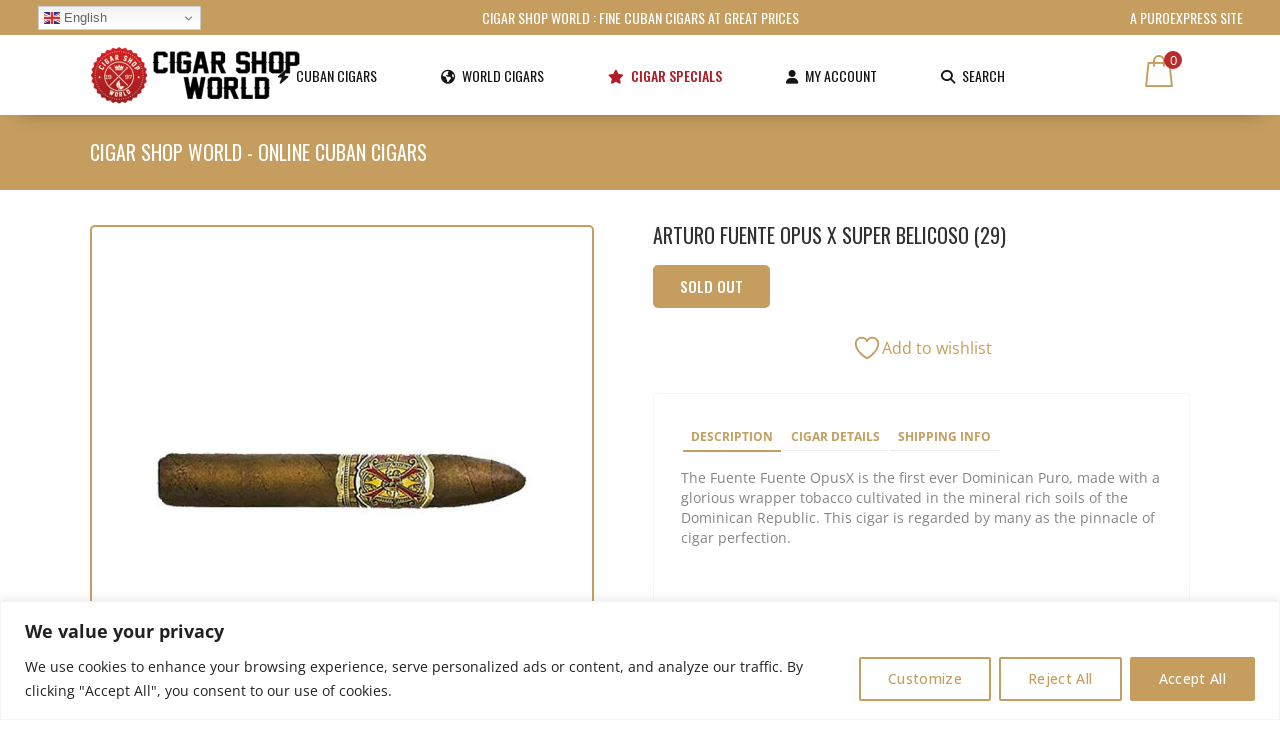

--- FILE ---
content_type: text/html; charset=UTF-8
request_url: https://cigarshopworld.com/shop/world-cigars/arturo-fuente/arturo-fuente-opus-x-super-belicoso-29/
body_size: 48496
content:
<!DOCTYPE html>
<html dir="ltr" lang="en-US" prefix="og: https://ogp.me/ns#">
<head>
    	
        <meta charset="UTF-8"/>
        <link rel="profile" href="http://gmpg.org/xfn/11"/>
        <link rel="pingback" href="https://cigarshopworld.com/xmlrpc.php"/>

                <meta name="viewport" content="width=device-width,initial-scale=1,user-scalable=no">
        
					<script>document.documentElement.className = document.documentElement.className + ' yes-js js_active js'</script>
			<title>Arturo Fuente Opus X Super Belicoso (29) - Cigar Shop World</title>
<script type="application/javascript">var edgtCoreAjaxUrl = "https://cigarshopworld.com/wp-admin/admin-ajax.php"</script><script type="application/javascript">var EdgefAjaxUrl = "https://cigarshopworld.com/wp-admin/admin-ajax.php"</script>
		<!-- All in One SEO Pro 4.9.3 - aioseo.com -->
	<meta name="description" content="The Fuente Fuente OpusX is the first ever Dominican Puro, made with a glorious wrapper tobacco cultivated in the mineral rich soils of the Dominican Republic. This cigar is regarded by many as the pinnacle of cigar perfection." />
	<meta name="robots" content="max-image-preview:large" />
	<link rel="canonical" href="https://cigarshopworld.com/shop/world-cigars/arturo-fuente/arturo-fuente-opus-x-super-belicoso-29/" />
	<meta name="generator" content="All in One SEO Pro (AIOSEO) 4.9.3" />
		<meta property="og:locale" content="en_US" />
		<meta property="og:site_name" content="Cigar Shop World - Delivering to your door since 1997" />
		<meta property="og:type" content="article" />
		<meta property="og:title" content="Arturo Fuente Opus X Super Belicoso (29) - Cigar Shop World" />
		<meta property="og:description" content="The Fuente Fuente OpusX is the first ever Dominican Puro, made with a glorious wrapper tobacco cultivated in the mineral rich soils of the Dominican Republic. This cigar is regarded by many as the pinnacle of cigar perfection." />
		<meta property="og:url" content="https://cigarshopworld.com/shop/world-cigars/arturo-fuente/arturo-fuente-opus-x-super-belicoso-29/" />
		<meta property="og:image" content="https://cigarshopworld.com/wp-content/uploads/2021/02/Mini_logos_CSW.png" />
		<meta property="og:image:secure_url" content="https://cigarshopworld.com/wp-content/uploads/2021/02/Mini_logos_CSW.png" />
		<meta property="og:image:width" content="325" />
		<meta property="og:image:height" content="325" />
		<meta property="article:published_time" content="2020-08-29T11:45:29+00:00" />
		<meta property="article:modified_time" content="2025-08-20T23:59:01+00:00" />
		<meta property="article:publisher" content="https://www.facebook.com/PuroExpress/" />
		<meta name="twitter:card" content="summary" />
		<meta name="twitter:site" content="@cigar_shop" />
		<meta name="twitter:title" content="Arturo Fuente Opus X Super Belicoso (29) - Cigar Shop World" />
		<meta name="twitter:description" content="The Fuente Fuente OpusX is the first ever Dominican Puro, made with a glorious wrapper tobacco cultivated in the mineral rich soils of the Dominican Republic. This cigar is regarded by many as the pinnacle of cigar perfection." />
		<meta name="twitter:image" content="https://cigarshopworld.com/wp-content/uploads/2021/02/Mini_logos_CSW.png" />
		<script type="application/ld+json" class="aioseo-schema">
			{"@context":"https:\/\/schema.org","@graph":[{"@type":"BreadcrumbList","@id":"https:\/\/cigarshopworld.com\/shop\/world-cigars\/arturo-fuente\/arturo-fuente-opus-x-super-belicoso-29\/#breadcrumblist","itemListElement":[{"@type":"ListItem","@id":"https:\/\/cigarshopworld.com#listItem","position":1,"name":"Home","item":"https:\/\/cigarshopworld.com","nextItem":{"@type":"ListItem","@id":"https:\/\/cigarshopworld.com\/shop\/#listItem","name":"Cigar Shop World &#8211; Online Cuban Cigars"}},{"@type":"ListItem","@id":"https:\/\/cigarshopworld.com\/shop\/#listItem","position":2,"name":"Cigar Shop World &#8211; Online Cuban Cigars","item":"https:\/\/cigarshopworld.com\/shop\/","nextItem":{"@type":"ListItem","@id":"https:\/\/cigarshopworld.com\/product-category\/world-cigars\/#listItem","name":"World Cigars"},"previousItem":{"@type":"ListItem","@id":"https:\/\/cigarshopworld.com#listItem","name":"Home"}},{"@type":"ListItem","@id":"https:\/\/cigarshopworld.com\/product-category\/world-cigars\/#listItem","position":3,"name":"World Cigars","item":"https:\/\/cigarshopworld.com\/product-category\/world-cigars\/","nextItem":{"@type":"ListItem","@id":"https:\/\/cigarshopworld.com\/product-category\/world-cigars\/arturo-fuente\/#listItem","name":"Arturo Fuente Cigars"},"previousItem":{"@type":"ListItem","@id":"https:\/\/cigarshopworld.com\/shop\/#listItem","name":"Cigar Shop World &#8211; Online Cuban Cigars"}},{"@type":"ListItem","@id":"https:\/\/cigarshopworld.com\/product-category\/world-cigars\/arturo-fuente\/#listItem","position":4,"name":"Arturo Fuente Cigars","item":"https:\/\/cigarshopworld.com\/product-category\/world-cigars\/arturo-fuente\/","nextItem":{"@type":"ListItem","@id":"https:\/\/cigarshopworld.com\/shop\/world-cigars\/arturo-fuente\/arturo-fuente-opus-x-super-belicoso-29\/#listItem","name":"Arturo Fuente Opus X Super Belicoso (29)"},"previousItem":{"@type":"ListItem","@id":"https:\/\/cigarshopworld.com\/product-category\/world-cigars\/#listItem","name":"World Cigars"}},{"@type":"ListItem","@id":"https:\/\/cigarshopworld.com\/shop\/world-cigars\/arturo-fuente\/arturo-fuente-opus-x-super-belicoso-29\/#listItem","position":5,"name":"Arturo Fuente Opus X Super Belicoso (29)","previousItem":{"@type":"ListItem","@id":"https:\/\/cigarshopworld.com\/product-category\/world-cigars\/arturo-fuente\/#listItem","name":"Arturo Fuente Cigars"}}]},{"@type":"ItemPage","@id":"https:\/\/cigarshopworld.com\/shop\/world-cigars\/arturo-fuente\/arturo-fuente-opus-x-super-belicoso-29\/#itempage","url":"https:\/\/cigarshopworld.com\/shop\/world-cigars\/arturo-fuente\/arturo-fuente-opus-x-super-belicoso-29\/","name":"Arturo Fuente Opus X Super Belicoso (29) - Cigar Shop World","description":"The Fuente Fuente OpusX is the first ever Dominican Puro, made with a glorious wrapper tobacco cultivated in the mineral rich soils of the Dominican Republic. This cigar is regarded by many as the pinnacle of cigar perfection.","inLanguage":"en-US","isPartOf":{"@id":"https:\/\/cigarshopworld.com\/#website"},"breadcrumb":{"@id":"https:\/\/cigarshopworld.com\/shop\/world-cigars\/arturo-fuente\/arturo-fuente-opus-x-super-belicoso-29\/#breadcrumblist"},"image":{"@type":"ImageObject","url":"https:\/\/cigarshopworld.com\/wp-content\/uploads\/2024\/09\/Arturo-Fuente-Opus-X-Super-Belicoso-29.jpg","@id":"https:\/\/cigarshopworld.com\/shop\/world-cigars\/arturo-fuente\/arturo-fuente-opus-x-super-belicoso-29\/#mainImage","width":800,"height":800},"primaryImageOfPage":{"@id":"https:\/\/cigarshopworld.com\/shop\/world-cigars\/arturo-fuente\/arturo-fuente-opus-x-super-belicoso-29\/#mainImage"},"datePublished":"2020-08-29T11:45:29+00:00","dateModified":"2025-08-20T23:59:01+00:00"},{"@type":"Organization","@id":"https:\/\/cigarshopworld.com\/#organization","name":"Cigar Shop World","description":"Delivering to your door since 1997","url":"https:\/\/cigarshopworld.com\/","telephone":"+41445051506","logo":{"@type":"ImageObject","url":"https:\/\/cigarshopworld.com\/wp-content\/uploads\/2021\/02\/Mini_logos_CSW.png","@id":"https:\/\/cigarshopworld.com\/shop\/world-cigars\/arturo-fuente\/arturo-fuente-opus-x-super-belicoso-29\/#organizationLogo","width":325,"height":325},"image":{"@id":"https:\/\/cigarshopworld.com\/shop\/world-cigars\/arturo-fuente\/arturo-fuente-opus-x-super-belicoso-29\/#organizationLogo"},"sameAs":["https:\/\/www.facebook.com\/PuroExpress\/","https:\/\/www.twitter.com\/cigar_shop\/","https:\/\/www.instagram.com\/puroexpressofficial\/","https:\/\/www.pinterest.com\/cigarshop"]},{"@type":"WebPage","@id":"https:\/\/cigarshopworld.com\/shop\/world-cigars\/arturo-fuente\/arturo-fuente-opus-x-super-belicoso-29\/#webpage","url":"https:\/\/cigarshopworld.com\/shop\/world-cigars\/arturo-fuente\/arturo-fuente-opus-x-super-belicoso-29\/","name":"Arturo Fuente Opus X Super Belicoso (29) - Cigar Shop World","description":"The Fuente Fuente OpusX is the first ever Dominican Puro, made with a glorious wrapper tobacco cultivated in the mineral rich soils of the Dominican Republic. This cigar is regarded by many as the pinnacle of cigar perfection.","inLanguage":"en-US","isPartOf":{"@id":"https:\/\/cigarshopworld.com\/#website"},"breadcrumb":{"@id":"https:\/\/cigarshopworld.com\/shop\/world-cigars\/arturo-fuente\/arturo-fuente-opus-x-super-belicoso-29\/#breadcrumblist"},"image":{"@type":"ImageObject","url":"https:\/\/cigarshopworld.com\/wp-content\/uploads\/2024\/09\/Arturo-Fuente-Opus-X-Super-Belicoso-29.jpg","@id":"https:\/\/cigarshopworld.com\/shop\/world-cigars\/arturo-fuente\/arturo-fuente-opus-x-super-belicoso-29\/#mainImage","width":800,"height":800},"primaryImageOfPage":{"@id":"https:\/\/cigarshopworld.com\/shop\/world-cigars\/arturo-fuente\/arturo-fuente-opus-x-super-belicoso-29\/#mainImage"},"datePublished":"2020-08-29T11:45:29+00:00","dateModified":"2025-08-20T23:59:01+00:00"},{"@type":"WebSite","@id":"https:\/\/cigarshopworld.com\/#website","url":"https:\/\/cigarshopworld.com\/","name":"Cigar Shop World","description":"Delivering to your door since 1997","inLanguage":"en-US","publisher":{"@id":"https:\/\/cigarshopworld.com\/#organization"}}]}
		</script>
		<!-- All in One SEO Pro -->

<link rel='dns-prefetch' href='//www.googletagmanager.com' />
<link rel='dns-prefetch' href='//fonts.googleapis.com' />
<link rel='dns-prefetch' href='//use.fontawesome.com' />
<link href='http://use.fontawesome.com' crossorigin='' rel='preconnect' />
<link href='http://fonts.googleapis.com' rel='preconnect' />
<link href='//fonts.gstatic.com' crossorigin='' rel='preconnect' />
<link rel="alternate" type="application/rss+xml" title="Cigar Shop World &raquo; Feed" href="https://cigarshopworld.com/feed/" />
<link rel="alternate" type="application/rss+xml" title="Cigar Shop World &raquo; Comments Feed" href="https://cigarshopworld.com/comments/feed/" />
<link rel="alternate" title="oEmbed (JSON)" type="application/json+oembed" href="https://cigarshopworld.com/wp-json/oembed/1.0/embed?url=https%3A%2F%2Fcigarshopworld.com%2Fshop%2Fworld-cigars%2Farturo-fuente%2Farturo-fuente-opus-x-super-belicoso-29%2F" />
<link rel="alternate" title="oEmbed (XML)" type="text/xml+oembed" href="https://cigarshopworld.com/wp-json/oembed/1.0/embed?url=https%3A%2F%2Fcigarshopworld.com%2Fshop%2Fworld-cigars%2Farturo-fuente%2Farturo-fuente-opus-x-super-belicoso-29%2F&#038;format=xml" />
<style id='wp-img-auto-sizes-contain-inline-css' type='text/css'>
img:is([sizes=auto i],[sizes^="auto," i]){contain-intrinsic-size:3000px 1500px}
/*# sourceURL=wp-img-auto-sizes-contain-inline-css */
</style>
<link rel='stylesheet' id='font-awesome-css' href='https://cigarshopworld.com/wp-content/plugins/terms-and-conditions-popup-for-woocommerce/berocket/assets/css/font-awesome.min.css' type='text/css' media='all' />
<style id='font-awesome-inline-css' type='text/css'>
[data-font="FontAwesome"]:before {font-family: 'FontAwesome' !important;content: attr(data-icon) !important;speak: none !important;font-weight: normal !important;font-variant: normal !important;text-transform: none !important;line-height: 1 !important;font-style: normal !important;-webkit-font-smoothing: antialiased !important;-moz-osx-font-smoothing: grayscale !important;}
/*# sourceURL=font-awesome-inline-css */
</style>
<link rel='stylesheet' id='berocket_mm_quantity_style-css' href='https://cigarshopworld.com/wp-content/plugins/woocommerce-minmax-quantity/css/shop.css' type='text/css' media='all' />
<link rel='stylesheet' id='partial-payment-blocks-integration-css' href='https://cigarshopworld.com/wp-content/plugins/woo-wallet/build/partial-payment/style-index.css' type='text/css' media='all' />
<link rel='stylesheet' id='sbi_styles-css' href='https://cigarshopworld.com/wp-content/plugins/instagram-feed/css/sbi-styles.min.css' type='text/css' media='all' />
<style id='wp-emoji-styles-inline-css' type='text/css'>

	img.wp-smiley, img.emoji {
		display: inline !important;
		border: none !important;
		box-shadow: none !important;
		height: 1em !important;
		width: 1em !important;
		margin: 0 0.07em !important;
		vertical-align: -0.1em !important;
		background: none !important;
		padding: 0 !important;
	}
/*# sourceURL=wp-emoji-styles-inline-css */
</style>
<link rel='stylesheet' id='wp-block-library-css' href='https://cigarshopworld.com/wp-includes/css/dist/block-library/style.min.css' type='text/css' media='all' />
<style id='global-styles-inline-css' type='text/css'>
:root{--wp--preset--aspect-ratio--square: 1;--wp--preset--aspect-ratio--4-3: 4/3;--wp--preset--aspect-ratio--3-4: 3/4;--wp--preset--aspect-ratio--3-2: 3/2;--wp--preset--aspect-ratio--2-3: 2/3;--wp--preset--aspect-ratio--16-9: 16/9;--wp--preset--aspect-ratio--9-16: 9/16;--wp--preset--color--black: #000000;--wp--preset--color--cyan-bluish-gray: #abb8c3;--wp--preset--color--white: #ffffff;--wp--preset--color--pale-pink: #f78da7;--wp--preset--color--vivid-red: #cf2e2e;--wp--preset--color--luminous-vivid-orange: #ff6900;--wp--preset--color--luminous-vivid-amber: #fcb900;--wp--preset--color--light-green-cyan: #7bdcb5;--wp--preset--color--vivid-green-cyan: #00d084;--wp--preset--color--pale-cyan-blue: #8ed1fc;--wp--preset--color--vivid-cyan-blue: #0693e3;--wp--preset--color--vivid-purple: #9b51e0;--wp--preset--gradient--vivid-cyan-blue-to-vivid-purple: linear-gradient(135deg,rgb(6,147,227) 0%,rgb(155,81,224) 100%);--wp--preset--gradient--light-green-cyan-to-vivid-green-cyan: linear-gradient(135deg,rgb(122,220,180) 0%,rgb(0,208,130) 100%);--wp--preset--gradient--luminous-vivid-amber-to-luminous-vivid-orange: linear-gradient(135deg,rgb(252,185,0) 0%,rgb(255,105,0) 100%);--wp--preset--gradient--luminous-vivid-orange-to-vivid-red: linear-gradient(135deg,rgb(255,105,0) 0%,rgb(207,46,46) 100%);--wp--preset--gradient--very-light-gray-to-cyan-bluish-gray: linear-gradient(135deg,rgb(238,238,238) 0%,rgb(169,184,195) 100%);--wp--preset--gradient--cool-to-warm-spectrum: linear-gradient(135deg,rgb(74,234,220) 0%,rgb(151,120,209) 20%,rgb(207,42,186) 40%,rgb(238,44,130) 60%,rgb(251,105,98) 80%,rgb(254,248,76) 100%);--wp--preset--gradient--blush-light-purple: linear-gradient(135deg,rgb(255,206,236) 0%,rgb(152,150,240) 100%);--wp--preset--gradient--blush-bordeaux: linear-gradient(135deg,rgb(254,205,165) 0%,rgb(254,45,45) 50%,rgb(107,0,62) 100%);--wp--preset--gradient--luminous-dusk: linear-gradient(135deg,rgb(255,203,112) 0%,rgb(199,81,192) 50%,rgb(65,88,208) 100%);--wp--preset--gradient--pale-ocean: linear-gradient(135deg,rgb(255,245,203) 0%,rgb(182,227,212) 50%,rgb(51,167,181) 100%);--wp--preset--gradient--electric-grass: linear-gradient(135deg,rgb(202,248,128) 0%,rgb(113,206,126) 100%);--wp--preset--gradient--midnight: linear-gradient(135deg,rgb(2,3,129) 0%,rgb(40,116,252) 100%);--wp--preset--font-size--small: 13px;--wp--preset--font-size--medium: 20px;--wp--preset--font-size--large: 36px;--wp--preset--font-size--x-large: 42px;--wp--preset--spacing--20: 0.44rem;--wp--preset--spacing--30: 0.67rem;--wp--preset--spacing--40: 1rem;--wp--preset--spacing--50: 1.5rem;--wp--preset--spacing--60: 2.25rem;--wp--preset--spacing--70: 3.38rem;--wp--preset--spacing--80: 5.06rem;--wp--preset--shadow--natural: 6px 6px 9px rgba(0, 0, 0, 0.2);--wp--preset--shadow--deep: 12px 12px 50px rgba(0, 0, 0, 0.4);--wp--preset--shadow--sharp: 6px 6px 0px rgba(0, 0, 0, 0.2);--wp--preset--shadow--outlined: 6px 6px 0px -3px rgb(255, 255, 255), 6px 6px rgb(0, 0, 0);--wp--preset--shadow--crisp: 6px 6px 0px rgb(0, 0, 0);}:where(.is-layout-flex){gap: 0.5em;}:where(.is-layout-grid){gap: 0.5em;}body .is-layout-flex{display: flex;}.is-layout-flex{flex-wrap: wrap;align-items: center;}.is-layout-flex > :is(*, div){margin: 0;}body .is-layout-grid{display: grid;}.is-layout-grid > :is(*, div){margin: 0;}:where(.wp-block-columns.is-layout-flex){gap: 2em;}:where(.wp-block-columns.is-layout-grid){gap: 2em;}:where(.wp-block-post-template.is-layout-flex){gap: 1.25em;}:where(.wp-block-post-template.is-layout-grid){gap: 1.25em;}.has-black-color{color: var(--wp--preset--color--black) !important;}.has-cyan-bluish-gray-color{color: var(--wp--preset--color--cyan-bluish-gray) !important;}.has-white-color{color: var(--wp--preset--color--white) !important;}.has-pale-pink-color{color: var(--wp--preset--color--pale-pink) !important;}.has-vivid-red-color{color: var(--wp--preset--color--vivid-red) !important;}.has-luminous-vivid-orange-color{color: var(--wp--preset--color--luminous-vivid-orange) !important;}.has-luminous-vivid-amber-color{color: var(--wp--preset--color--luminous-vivid-amber) !important;}.has-light-green-cyan-color{color: var(--wp--preset--color--light-green-cyan) !important;}.has-vivid-green-cyan-color{color: var(--wp--preset--color--vivid-green-cyan) !important;}.has-pale-cyan-blue-color{color: var(--wp--preset--color--pale-cyan-blue) !important;}.has-vivid-cyan-blue-color{color: var(--wp--preset--color--vivid-cyan-blue) !important;}.has-vivid-purple-color{color: var(--wp--preset--color--vivid-purple) !important;}.has-black-background-color{background-color: var(--wp--preset--color--black) !important;}.has-cyan-bluish-gray-background-color{background-color: var(--wp--preset--color--cyan-bluish-gray) !important;}.has-white-background-color{background-color: var(--wp--preset--color--white) !important;}.has-pale-pink-background-color{background-color: var(--wp--preset--color--pale-pink) !important;}.has-vivid-red-background-color{background-color: var(--wp--preset--color--vivid-red) !important;}.has-luminous-vivid-orange-background-color{background-color: var(--wp--preset--color--luminous-vivid-orange) !important;}.has-luminous-vivid-amber-background-color{background-color: var(--wp--preset--color--luminous-vivid-amber) !important;}.has-light-green-cyan-background-color{background-color: var(--wp--preset--color--light-green-cyan) !important;}.has-vivid-green-cyan-background-color{background-color: var(--wp--preset--color--vivid-green-cyan) !important;}.has-pale-cyan-blue-background-color{background-color: var(--wp--preset--color--pale-cyan-blue) !important;}.has-vivid-cyan-blue-background-color{background-color: var(--wp--preset--color--vivid-cyan-blue) !important;}.has-vivid-purple-background-color{background-color: var(--wp--preset--color--vivid-purple) !important;}.has-black-border-color{border-color: var(--wp--preset--color--black) !important;}.has-cyan-bluish-gray-border-color{border-color: var(--wp--preset--color--cyan-bluish-gray) !important;}.has-white-border-color{border-color: var(--wp--preset--color--white) !important;}.has-pale-pink-border-color{border-color: var(--wp--preset--color--pale-pink) !important;}.has-vivid-red-border-color{border-color: var(--wp--preset--color--vivid-red) !important;}.has-luminous-vivid-orange-border-color{border-color: var(--wp--preset--color--luminous-vivid-orange) !important;}.has-luminous-vivid-amber-border-color{border-color: var(--wp--preset--color--luminous-vivid-amber) !important;}.has-light-green-cyan-border-color{border-color: var(--wp--preset--color--light-green-cyan) !important;}.has-vivid-green-cyan-border-color{border-color: var(--wp--preset--color--vivid-green-cyan) !important;}.has-pale-cyan-blue-border-color{border-color: var(--wp--preset--color--pale-cyan-blue) !important;}.has-vivid-cyan-blue-border-color{border-color: var(--wp--preset--color--vivid-cyan-blue) !important;}.has-vivid-purple-border-color{border-color: var(--wp--preset--color--vivid-purple) !important;}.has-vivid-cyan-blue-to-vivid-purple-gradient-background{background: var(--wp--preset--gradient--vivid-cyan-blue-to-vivid-purple) !important;}.has-light-green-cyan-to-vivid-green-cyan-gradient-background{background: var(--wp--preset--gradient--light-green-cyan-to-vivid-green-cyan) !important;}.has-luminous-vivid-amber-to-luminous-vivid-orange-gradient-background{background: var(--wp--preset--gradient--luminous-vivid-amber-to-luminous-vivid-orange) !important;}.has-luminous-vivid-orange-to-vivid-red-gradient-background{background: var(--wp--preset--gradient--luminous-vivid-orange-to-vivid-red) !important;}.has-very-light-gray-to-cyan-bluish-gray-gradient-background{background: var(--wp--preset--gradient--very-light-gray-to-cyan-bluish-gray) !important;}.has-cool-to-warm-spectrum-gradient-background{background: var(--wp--preset--gradient--cool-to-warm-spectrum) !important;}.has-blush-light-purple-gradient-background{background: var(--wp--preset--gradient--blush-light-purple) !important;}.has-blush-bordeaux-gradient-background{background: var(--wp--preset--gradient--blush-bordeaux) !important;}.has-luminous-dusk-gradient-background{background: var(--wp--preset--gradient--luminous-dusk) !important;}.has-pale-ocean-gradient-background{background: var(--wp--preset--gradient--pale-ocean) !important;}.has-electric-grass-gradient-background{background: var(--wp--preset--gradient--electric-grass) !important;}.has-midnight-gradient-background{background: var(--wp--preset--gradient--midnight) !important;}.has-small-font-size{font-size: var(--wp--preset--font-size--small) !important;}.has-medium-font-size{font-size: var(--wp--preset--font-size--medium) !important;}.has-large-font-size{font-size: var(--wp--preset--font-size--large) !important;}.has-x-large-font-size{font-size: var(--wp--preset--font-size--x-large) !important;}
/*# sourceURL=global-styles-inline-css */
</style>

<style id='classic-theme-styles-inline-css' type='text/css'>
/*! This file is auto-generated */
.wp-block-button__link{color:#fff;background-color:#32373c;border-radius:9999px;box-shadow:none;text-decoration:none;padding:calc(.667em + 2px) calc(1.333em + 2px);font-size:1.125em}.wp-block-file__button{background:#32373c;color:#fff;text-decoration:none}
/*# sourceURL=/wp-includes/css/classic-themes.min.css */
</style>
<style id='font-awesome-svg-styles-default-inline-css' type='text/css'>
.svg-inline--fa {
  display: inline-block;
  height: 1em;
  overflow: visible;
  vertical-align: -.125em;
}
/*# sourceURL=font-awesome-svg-styles-default-inline-css */
</style>
<link rel='stylesheet' id='font-awesome-svg-styles-css' href='https://cigarshopworld.com/wp-content/uploads/font-awesome/v6.7.2/css/svg-with-js.css' type='text/css' media='all' />
<style id='font-awesome-svg-styles-inline-css' type='text/css'>
   .wp-block-font-awesome-icon svg::before,
   .wp-rich-text-font-awesome-icon svg::before {content: unset;}
/*# sourceURL=font-awesome-svg-styles-inline-css */
</style>
<link rel='stylesheet' id='lvca-animate-styles-css' href='https://cigarshopworld.com/wp-content/plugins/addons-for-visual-composer/assets/css/animate.css' type='text/css' media='all' />
<link rel='stylesheet' id='lvca-frontend-styles-css' href='https://cigarshopworld.com/wp-content/plugins/addons-for-visual-composer/assets/css/lvca-frontend.css' type='text/css' media='all' />
<link rel='stylesheet' id='lvca-icomoon-styles-css' href='https://cigarshopworld.com/wp-content/plugins/addons-for-visual-composer/assets/css/icomoon.css' type='text/css' media='all' />
<link rel='stylesheet' id='contact-form-7-css' href='https://cigarshopworld.com/wp-content/plugins/contact-form-7/includes/css/styles.css' type='text/css' media='all' />
<link rel='stylesheet' id='cor_front_css-css' href='https://cigarshopworld.com/wp-content/plugins/country-restrictions-for-woocommerce/front/../assets/css/cor_front.css' type='text/css' media='all' />
<link rel='stylesheet' id='cr-style-css' href='https://cigarshopworld.com/wp-content/plugins/gourl-bitcoin-payment-gateway-paid-downloads-membership/css/style.front.css' type='text/css' media='all' />
<link rel='stylesheet' id='image-hover-effects-css-css' href='https://cigarshopworld.com/wp-content/plugins/mega-addons-for-visual-composer/css/ihover.css' type='text/css' media='all' />
<link rel='stylesheet' id='style-css-css' href='https://cigarshopworld.com/wp-content/plugins/mega-addons-for-visual-composer/css/style.css' type='text/css' media='all' />
<link rel='stylesheet' id='font-awesome-latest-css' href='https://cigarshopworld.com/wp-content/plugins/mega-addons-for-visual-composer/css/font-awesome/css/all.css' type='text/css' media='all' />
<link rel='stylesheet' id='tp-product-image-flipper-for-woocommerce-css' href='https://cigarshopworld.com/wp-content/plugins/tp-product-image-flipper-for-woocommerce/css/tp-product-image-flipper-for-woocommerce.css' type='text/css' media='all' />
<style id='woocommerce-inline-inline-css' type='text/css'>
.woocommerce form .form-row .required { visibility: visible; }
/*# sourceURL=woocommerce-inline-inline-css */
</style>
<link rel='stylesheet' id='aws-style-css' href='https://cigarshopworld.com/wp-content/plugins/advanced-woo-search/assets/css/common.min.css' type='text/css' media='all' />
<link rel='stylesheet' id='lvca-accordion-css' href='https://cigarshopworld.com/wp-content/plugins/addons-for-visual-composer/includes/addons/accordion/css/style.css' type='text/css' media='all' />
<link rel='stylesheet' id='lvca-slick-css' href='https://cigarshopworld.com/wp-content/plugins/addons-for-visual-composer/assets/css/slick.css' type='text/css' media='all' />
<link rel='stylesheet' id='lvca-carousel-css' href='https://cigarshopworld.com/wp-content/plugins/addons-for-visual-composer/includes/addons/carousel/css/style.css' type='text/css' media='all' />
<link rel='stylesheet' id='lvca-clients-css' href='https://cigarshopworld.com/wp-content/plugins/addons-for-visual-composer/includes/addons/clients/css/style.css' type='text/css' media='all' />
<link rel='stylesheet' id='lvca-heading-css' href='https://cigarshopworld.com/wp-content/plugins/addons-for-visual-composer/includes/addons/heading/css/style.css' type='text/css' media='all' />
<link rel='stylesheet' id='lvca-odometers-css' href='https://cigarshopworld.com/wp-content/plugins/addons-for-visual-composer/includes/addons/odometers/css/style.css' type='text/css' media='all' />
<link rel='stylesheet' id='lvca-piecharts-css' href='https://cigarshopworld.com/wp-content/plugins/addons-for-visual-composer/includes/addons/piecharts/css/style.css' type='text/css' media='all' />
<link rel='stylesheet' id='lvca-posts-carousel-css' href='https://cigarshopworld.com/wp-content/plugins/addons-for-visual-composer/includes/addons/posts-carousel/css/style.css' type='text/css' media='all' />
<link rel='stylesheet' id='lvca-pricing-table-css' href='https://cigarshopworld.com/wp-content/plugins/addons-for-visual-composer/includes/addons/pricing-table/css/style.css' type='text/css' media='all' />
<link rel='stylesheet' id='lvca-services-css' href='https://cigarshopworld.com/wp-content/plugins/addons-for-visual-composer/includes/addons/services/css/style.css' type='text/css' media='all' />
<link rel='stylesheet' id='lvca-stats-bar-css' href='https://cigarshopworld.com/wp-content/plugins/addons-for-visual-composer/includes/addons/stats-bar/css/style.css' type='text/css' media='all' />
<link rel='stylesheet' id='lvca-tabs-css' href='https://cigarshopworld.com/wp-content/plugins/addons-for-visual-composer/includes/addons/tabs/css/style.css' type='text/css' media='all' />
<link rel='stylesheet' id='lvca-team-members-css' href='https://cigarshopworld.com/wp-content/plugins/addons-for-visual-composer/includes/addons/team/css/style.css' type='text/css' media='all' />
<link rel='stylesheet' id='lvca-testimonials-css' href='https://cigarshopworld.com/wp-content/plugins/addons-for-visual-composer/includes/addons/testimonials/css/style.css' type='text/css' media='all' />
<link rel='stylesheet' id='lvca-flexslider-css' href='https://cigarshopworld.com/wp-content/plugins/addons-for-visual-composer/assets/css/flexslider.css' type='text/css' media='all' />
<link rel='stylesheet' id='lvca-testimonials-slider-css' href='https://cigarshopworld.com/wp-content/plugins/addons-for-visual-composer/includes/addons/testimonials-slider/css/style.css' type='text/css' media='all' />
<link rel='stylesheet' id='lvca-portfolio-css' href='https://cigarshopworld.com/wp-content/plugins/addons-for-visual-composer/includes/addons/portfolio/css/style.css' type='text/css' media='all' />
<link rel='stylesheet' id='jquery-ui-style-css' href='https://cigarshopworld.com/wp-content/plugins/booster-plus-for-woocommerce/includes/css/jquery-ui.css' type='text/css' media='all' />
<link rel='stylesheet' id='wcj-timepicker-style-css' href='https://cigarshopworld.com/wp-content/plugins/booster-plus-for-woocommerce/includes/lib/timepicker/jquery.timepicker.min.css' type='text/css' media='all' />
<link rel='stylesheet' id='jquery-selectBox-css' href='https://cigarshopworld.com/wp-content/plugins/yith-woocommerce-wishlist/assets/css/jquery.selectBox.css' type='text/css' media='all' />
<link rel='stylesheet' id='woocommerce_prettyPhoto_css-css' href='//cigarshopworld.com/wp-content/plugins/woocommerce/assets/css/prettyPhoto.css' type='text/css' media='all' />
<link rel='stylesheet' id='yith-wcwl-main-css' href='https://cigarshopworld.com/wp-content/plugins/yith-woocommerce-wishlist/assets/css/style.css' type='text/css' media='all' />
<style id='yith-wcwl-main-inline-css' type='text/css'>
 :root { --add-to-wishlist-icon-color: rgb(197,157,95); --added-to-wishlist-icon-color: rgb(197,157,95); --color-add-to-wishlist-background: rgb(255,255,255); --color-add-to-wishlist-text: rgb(197,157,95); --color-add-to-wishlist-border: rgb(197,157,95); --color-add-to-wishlist-background-hover: rgb(247,247,247); --color-add-to-wishlist-text-hover: rgb(197,157,95); --color-add-to-wishlist-border-hover: rgb(197,157,95); --rounded-corners-radius: 5px; --color-add-to-cart-background: #333333; --color-add-to-cart-text: #FFFFFF; --color-add-to-cart-border: #333333; --color-add-to-cart-background-hover: #4F4F4F; --color-add-to-cart-text-hover: #FFFFFF; --color-add-to-cart-border-hover: #4F4F4F; --add-to-cart-rounded-corners-radius: 16px; --color-button-style-1-background: #333333; --color-button-style-1-text: #FFFFFF; --color-button-style-1-border: #333333; --color-button-style-1-background-hover: #4F4F4F; --color-button-style-1-text-hover: #FFFFFF; --color-button-style-1-border-hover: #4F4F4F; --color-button-style-2-background: #333333; --color-button-style-2-text: #FFFFFF; --color-button-style-2-border: #333333; --color-button-style-2-background-hover: #4F4F4F; --color-button-style-2-text-hover: #FFFFFF; --color-button-style-2-border-hover: #4F4F4F; --color-wishlist-table-background: #ffffff; --color-wishlist-table-text: #6d6c6c; --color-wishlist-table-border: #cccccc; --color-headers-background: #F4F4F4; --feedback-duration: 3s }  table.wishlist_table {
    font-size: 100%;
}

table.wishlist_table thead th, table.wishlist_table tbody td {
    border-color: #e7e7e7;
    vertical-align: middle;
}

.yith-wcwl-add-to-wishlist-button.yith-wcwl-add-to-wishlist-button-over-image {
    margin: 0px;
   
}

table.wishlist_table.shop_table .product-remove {
   
    font-size: 25px;
    font-weight: 700;
    padding: 10px;
}

.product_type_simple{
    font-size: 14px !important;
    padding: 10px 20px !important;
    text-transform: uppercase !important;
    border-radius: 5px;
    color: #fff;
    background-color: #c59d5f;
    /* position: absolute; */
    bottom: 0;
    /* left: 0; */
    
    text-align: center;
font-family: Oswald, sans-serif!important;
font-weight: 400!important;
    width:60%;

}
.product_type_simple:hover{
background: #151515;
    
    color: #fff;
font-size: 14px !important;
    padding: 10px 20px !important;
    text-transform: uppercase !important;
    border-radius: 5px;
    bottom: 0;
    width:60%;
    text-align: center;
font-family: Oswald, sans-serif!important;
font-weight: 400!important;
   
}

.wishlist_table .product-add-to-cart a {
    display: block !important;
}
/*# sourceURL=yith-wcwl-main-inline-css */
</style>
<link rel='stylesheet' id='yith-wcwl-add-to-wishlist-css' href='https://cigarshopworld.com/wp-content/plugins/yith-woocommerce-wishlist/assets/css/frontend/add-to-wishlist.css' type='text/css' media='all' />
<style id='yith-wcwl-add-to-wishlist-inline-css' type='text/css'>
 :root { --add-to-wishlist-icon-color: rgb(197,157,95); --added-to-wishlist-icon-color: rgb(197,157,95); --color-add-to-wishlist-background: rgb(255,255,255); --color-add-to-wishlist-text: rgb(197,157,95); --color-add-to-wishlist-border: rgb(197,157,95); --color-add-to-wishlist-background-hover: rgb(247,247,247); --color-add-to-wishlist-text-hover: rgb(197,157,95); --color-add-to-wishlist-border-hover: rgb(197,157,95); --rounded-corners-radius: 5px; --color-add-to-cart-background: #333333; --color-add-to-cart-text: #FFFFFF; --color-add-to-cart-border: #333333; --color-add-to-cart-background-hover: #4F4F4F; --color-add-to-cart-text-hover: #FFFFFF; --color-add-to-cart-border-hover: #4F4F4F; --add-to-cart-rounded-corners-radius: 16px; --color-button-style-1-background: #333333; --color-button-style-1-text: #FFFFFF; --color-button-style-1-border: #333333; --color-button-style-1-background-hover: #4F4F4F; --color-button-style-1-text-hover: #FFFFFF; --color-button-style-1-border-hover: #4F4F4F; --color-button-style-2-background: #333333; --color-button-style-2-text: #FFFFFF; --color-button-style-2-border: #333333; --color-button-style-2-background-hover: #4F4F4F; --color-button-style-2-text-hover: #FFFFFF; --color-button-style-2-border-hover: #4F4F4F; --color-wishlist-table-background: #ffffff; --color-wishlist-table-text: #6d6c6c; --color-wishlist-table-border: #cccccc; --color-headers-background: #F4F4F4; --feedback-duration: 3s }  table.wishlist_table {
    font-size: 100%;
}

table.wishlist_table thead th, table.wishlist_table tbody td {
    border-color: #e7e7e7;
    vertical-align: middle;
}

.yith-wcwl-add-to-wishlist-button.yith-wcwl-add-to-wishlist-button-over-image {
    margin: 0px;
   
}

table.wishlist_table.shop_table .product-remove {
   
    font-size: 25px;
    font-weight: 700;
    padding: 10px;
}

.product_type_simple{
    font-size: 14px !important;
    padding: 10px 20px !important;
    text-transform: uppercase !important;
    border-radius: 5px;
    color: #fff;
    background-color: #c59d5f;
    /* position: absolute; */
    bottom: 0;
    /* left: 0; */
    
    text-align: center;
font-family: Oswald, sans-serif!important;
font-weight: 400!important;
    width:60%;

}
.product_type_simple:hover{
background: #151515;
    
    color: #fff;
font-size: 14px !important;
    padding: 10px 20px !important;
    text-transform: uppercase !important;
    border-radius: 5px;
    bottom: 0;
    width:60%;
    text-align: center;
font-family: Oswald, sans-serif!important;
font-weight: 400!important;
   
}

.wishlist_table .product-add-to-cart a {
    display: block !important;
}
/*# sourceURL=yith-wcwl-add-to-wishlist-inline-css */
</style>
<link rel='stylesheet' id='xoo-wsc-fonts-css' href='https://cigarshopworld.com/wp-content/plugins/side-cart-woocommerce/assets/css/xoo-wsc-fonts.css' type='text/css' media='all' />
<link rel='stylesheet' id='xoo-wsc-style-css' href='https://cigarshopworld.com/wp-content/plugins/side-cart-woocommerce/assets/css/xoo-wsc-style.css' type='text/css' media='all' />
<style id='xoo-wsc-style-inline-css' type='text/css'>
a.xoo-wsc-ft-btn:nth-child(1){
		grid-column: 1/-1;
	}



.xoo-wsc-ft-buttons-cont a.xoo-wsc-ft-btn, .xoo-wsc-container .xoo-wsc-btn {
	background-color: #c59d5f;
	color: #ffffff;
	border: 2px solid #c59d5f;
	padding: 10px 20px;
}

.xoo-wsc-ft-buttons-cont a.xoo-wsc-ft-btn:hover, .xoo-wsc-container .xoo-wsc-btn:hover {
	background-color: #ffffff;
	color: #c59d5f;
	border: 2px solid #c59d5f;
}

 

.xoo-wsc-footer{
	background-color: #ffffff;
	color: #000000;
	padding: 10px 20px;
	box-shadow: 0 -2px 10px #0000001a;
}

.xoo-wsc-footer, .xoo-wsc-footer a, .xoo-wsc-footer .amount{
	font-size: 18px;
}

.xoo-wsc-btn .amount{
	color: #ffffff}

.xoo-wsc-btn:hover .amount{
	color: #c59d5f;
}

.xoo-wsc-ft-buttons-cont{
	grid-template-columns: 2fr 2fr;
}

.xoo-wsc-basket{
	bottom: 30px;
	right: 30px;
	background-color: #ffffff;
	color: #c59d5f;
	box-shadow: 0 1px 4px 0;
	border-radius: 50%;
	display: flex;
	width: 60px;
	height: 60px;
}


.xoo-wsc-bki{
	font-size: 30px}

.xoo-wsc-items-count{
	top: -9px;
	left: -8px;
}

.xoo-wsc-items-count, .xoo-wsch-items-count{
	background-color: #bc2b2b;
	color: #ffffff;
}

.xoo-wsc-container, .xoo-wsc-slider{
	max-width: 350px;
	right: -350px;
	top: 0;bottom: 0;
	bottom: 0;
	font-family: Lato}


.xoo-wsc-cart-active .xoo-wsc-container, .xoo-wsc-slider-active .xoo-wsc-slider{
	right: 0;
}


.xoo-wsc-cart-active .xoo-wsc-basket{
	right: 350px;
}

.xoo-wsc-slider{
	right: -350px;
}

span.xoo-wsch-close {
    font-size: 25px;
}

	.xoo-wsch-top{
		justify-content: center;
	}
	span.xoo-wsch-close {
	    left: 10px;
	}

.xoo-wsch-text{
	font-size: 20px;
}

.xoo-wsc-header{
	color: #000000;
	background-color: #ffffff;
	border-bottom: 2px solid #eee;
	padding: 15px 15px;
}


.xoo-wsc-body{
	background-color: #ffffff;
}

.xoo-wsc-products:not(.xoo-wsc-pattern-card), .xoo-wsc-products:not(.xoo-wsc-pattern-card) span.amount, .xoo-wsc-products:not(.xoo-wsc-pattern-card) a{
	font-size: 16px;
	color: ;
}

.xoo-wsc-products:not(.xoo-wsc-pattern-card) .xoo-wsc-product{
	padding: 20px 15px;
	margin: 0;
	border-radius: 0px;
	box-shadow: 0 2px 2px #00000005;
	background-color: transparent;
}

.xoo-wsc-sum-col{
	justify-content: flex-start;
}


/** Shortcode **/
.xoo-wsc-sc-count{
	background-color: #bc2b2b;
	color: #ffffff;
}

.xoo-wsc-sc-bki{
	font-size: 32px;
	color: #c59d5f;
}
.xoo-wsc-sc-cont{
	color: #c59d5f;
}


.xoo-wsc-product dl.variation {
	display: block;
}


.xoo-wsc-product-cont{
	padding: 10px 10px;
}

.xoo-wsc-products:not(.xoo-wsc-pattern-card) .xoo-wsc-img-col{
	width: 30%;
}

.xoo-wsc-pattern-card .xoo-wsc-img-col img{
	max-width: 100%;
	height: auto;
}

.xoo-wsc-products:not(.xoo-wsc-pattern-card) .xoo-wsc-sum-col{
	width: 70%;
}

.xoo-wsc-pattern-card .xoo-wsc-product-cont{
	width: 50% 
}

@media only screen and (max-width: 600px) {
	.xoo-wsc-pattern-card .xoo-wsc-product-cont  {
		width: 50%;
	}
}


.xoo-wsc-pattern-card .xoo-wsc-product{
	border: 0;
	box-shadow: 0px 10px 15px -12px #0000001a;
}


.xoo-wsc-sm-front{
	background-color: #eee;
}
.xoo-wsc-pattern-card, .xoo-wsc-sm-front{
	border-bottom-left-radius: 5px;
	border-bottom-right-radius: 5px;
}
.xoo-wsc-pattern-card, .xoo-wsc-img-col img, .xoo-wsc-img-col, .xoo-wsc-sm-back-cont{
	border-top-left-radius: 5px;
	border-top-right-radius: 5px;
}
.xoo-wsc-sm-back{
	background-color: #fff;
}
.xoo-wsc-pattern-card, .xoo-wsc-pattern-card a, .xoo-wsc-pattern-card .amount{
	font-size: 16px;
}

.xoo-wsc-sm-front, .xoo-wsc-sm-front a, .xoo-wsc-sm-front .amount{
	color: #000;
}

.xoo-wsc-sm-back, .xoo-wsc-sm-back a, .xoo-wsc-sm-back .amount{
	color: #000;
}


.magictime {
    animation-duration: 0.5s;
}



span.xoo-wsch-items-count{
	height: 20px;
	line-height: 20px;
	width: 20px;
}

span.xoo-wsch-icon{
	font-size: 30px
}

.xoo-wsc-smr-del{
	font-size: 16px
}a.xoo-wsc-ft-btn:not(.btn):not(.button) {
    padding: 10px;
    border-radius: 5px;
}

span.xoo-wsch-text {
    color:#c59d5f;
    font-weight: 500;
}

.xoo-wscb-icon {
    
    color: #bc2b2b!important;
    font-weight: 600!important;
}

.xoo-wscb-count {
    font-size:18px;
    color: #aa0303!important;
    font-weight: 500!important;
}
span.xoo-wsc-pname, span.xoo-wsc-pname a {
    font-weight: 500;
    color: #000;
}

.xoo-wsc-body, .xoo-wsc-body span.amount, .xoo-wsc-body a {
   
    color: #b11e28;
}

.xoo-wsc-basket {
    border: solid 1px #c59d5f;
}

.xoo-wsc-ft-buttons-cont, 
 .xoo-wsc-header {
    
    font-family: Oswald!important;
}
@media (max-width: 1024px) {
.xoo-wsc-container, .xoo-wsc-slider {
    max-width: 300px!important;
}
.xoo-wsc-cart-active .xoo-wsc-basket {
    right: 300px!important;
}}
}
/*# sourceURL=xoo-wsc-style-inline-css */
</style>
<link rel='stylesheet' id='revolver-edge-default-style-css' href='https://cigarshopworld.com/wp-content/themes/revolver/style.css' type='text/css' media='all' />
<link rel='stylesheet' id='revolver-edge-modules-plugins-css' href='https://cigarshopworld.com/wp-content/themes/revolver/assets/css/plugins.min.css' type='text/css' media='all' />
<link rel='stylesheet' id='revolver-edge-modules-css' href='https://cigarshopworld.com/wp-content/themes/revolver/assets/css/modules.min.css' type='text/css' media='all' />
<style id='revolver-edge-modules-inline-css' type='text/css'>
  /* generated in /home/cigarshopworld/public_html/wp-content/themes/revolver/functions.php revolver_edge_page_padding function */
.postid-7173 .edgtf-content .edgtf-content-inner > .edgtf-container > .edgtf-container-inner, .postid-7173 .edgtf-content .edgtf-content-inner > .edgtf-full-width > .edgtf-full-width-inner { padding: 0px 0px 30px 0px;}

    
.edgtf-mobile-header .edgtf-mobile-nav {
    
    padding-bottom: 40px;

}


.tinv-wraper.tinv-wishlist.tinvwl-above_thumb-add-to-cart {

    top: -15px!important;
}

.menu-item-gtranslate {
margin-top:10px!important;
}


.woocs-style-3-du-dialog-starter {
   
    padding: 0.5em 1.61575em!important;
}

.edgtf-woocommerce-page .product .edgtf-product-badge, .woocommerce .product .edgtf-product-badge {
      
    line-height: 12px!important;
}

.edgtf-product-badge {
    background-color: #b11e28!important;
}
        .edgtf-product-badge.edgtf-out-of-stock{
 background-color: #434343!important;}
    




footer .edgtf-footer-top:not(.edgtf-footer-top-full) .edgtf-container-inner {
    padding: 80px 0 80px;
}

/*.edgtf-woocommerce-page .product, .woocommerce .product {
       margin-top: 30px;
}*/

.redsale > a {
   
    color: #b11e28!important;
    font-weight: 500;
}

div.wpforms-container-full .wpforms-form button[type=submit], div.wpforms-container-full .wpforms-form .wpforms-page-button {
    background-color: #781111;
    font-size: 18px;
    font-family: Oswald,sans-serif;
    font-weight: 700;
    text-transform: none;
    border: 1px solid #781111;
     cursor: pointer;
    margin: 0;
    letter-spacing: .025em;
       line-height: 18px;
color:#fff;
border-radius: 5px;
    padding: 10px 40px 10px 40px;
    text-transform: uppercase;
}

div.wpforms-container-full .wpforms-form button[type=submit]:hover {
    background-color: #ddd0;
    border: 1px solid #781111;
color: #781111;
}

.edgtf-accordion-holder div.edgtf-title-holder .edgtf-tab-title {
    line-height: 12px!important;
}

.edgtf-single-product-images a {
   border: 2px solid #c59d5f;
}

edgtf-woocommerce-page ins, .woocommerce .price>.amount, .woocommerce ins {
    text-decoration: none;
    color: #b11e28!important;
    font-weight: 400!important;
}

.edgtf-woocommerce-page .amount, .edgtf-woocommerce-page .price, .woocommerce .amount, .woocommerce .price {
    font-size: 15px!important;
    font-family: Oswald,sans-serif;
    display: inline-block;
    vertical-align: baseline!important;
    
}

button{
color: #fff;
    background-color: #c59d5f;
display: inline-block;
    vertical-align: middle;
    position: relative;
    outline: 0;
    font-size: 14px;
    font-style: normal;
    font-family: Oswald,sans-serif;
    line-height: 1.5em;
    letter-spacing: .025em;
    text-transform: uppercase;
    padding: 12px 56px;
    -webkit-transition: color .15s ease-out,background-color .15s ease-out;
    -moz-transition: color .15s ease-out,background-color .15s ease-out;
    transition: color .15s ease-out,background-color .15s ease-out;
    -webkit-box-sizing: border-box;
    -moz-box-sizing: border-box;
    box-sizing: border-box;
    transform: translateZ(0);
    cursor: pointer;
}

.tinvwl-input-group .form-control {
  
    height: 48px;
  
}
.tinv-wishlist ul {
    list-style: none;
    margin: 0;
    padding: 0;
    color: #b11e28;
    font-weight: 700;
    font-size: 16px;
    margin-bottom: 20px;
}

.woocommerce.columns-5 .products .product {
    padding: 22px 35px 16px!important;
    
}

.edgtf-woocommerce-page.edgtf-woocommerce-columns-4 .edgtf-single-product-related-products-holder .products.related .product {
    padding: 22px 35px 16px!important;
}

.edgtf-woocommerce-page .woocommerce-error, .edgtf-woocommerce-page .woocommerce-info, .edgtf-woocommerce-page .woocommerce-message {
    
    color: #b11e28!important;
}

mark {
    background-color: #ffffff!important;
    color: #b11e28;
padding:5px;
border:1px solid  #ffffff;
border-radius: 4px;
}

table th {
    border: 0;
    padding: 16px 7px;
    
}

.woocommerce-checkout #order_review_heading {
    
    text-transform: uppercase!important;
    
}



.wc_payment_methods {
   padding-top:50px;

 list-style: none;
    font-weight: 700;
    font-size: 18px;
    line-height: 24px;
    text-transform: uppercase;
    font-family: Oswald,sans-serif;
}

.woocommerce-checkout .shop_table td, .woocommerce-checkout .shop_table th {
    
    padding: 15px 7px 15px 30px;
}

table td {
       
}

.wc_payment_methods {
    padding-top: 10px!important;
}

.woocommerce-checkout #order_review_heading {
        font-size: 22px!important;
}

.widget ul li {
    
    padding: 0!important;
}

.zrf-form input[type=text], .zrf-form input[type=password], .zrf-form input[type=tel], .zrf-form input[type=email], .zrf-form input[type=file], .zrf-form textarea, .zrf-form select {
    /* width: 100%; */
    /* font-family: inherit; */
    /* font-size: inherit; */
    width: 100%;
    margin-top: 0;
    margin-bottom: 14px;
    padding: 17px 23px;
    border: 1px solid transparent;
    outline: 0;
    color: #818181;
    font-family: inherit;
    font-size: 12px;
    font-weight: 700;
    background-color: #f6f6f6;
    text-transform: none;
    -webkit-box-sizing: border-box;
    -moz-box-sizing: border-box;
    box-sizing: border-box;
    vertical-align: middle;
    resize: none;
}

input[type=submit] {
    -webkit-appearance: none;
    display: inline-block;
    vertical-align: middle;
    position: relative;
    outline: 0;
    font-size: 16px;
    
    font-family: Oswald,sans-serif;
    line-height: 1.0em;
    letter-spacing: .025em;
    color:#ffffff;
    border-radius: 5px;
    border-color: #3330;
    padding: 12px 25px;
    text-transform: uppercase;
    background: #c59d5f;
}

    .woocommerce-checkout input[type=submit] {
    display: inline-block;
    position: relative;
    outline: 0;
    color: #fff;
    font-size: 12px;
    font-style: normal;
    
    font-family: inherit;
    line-height: 1.6em;
font-family:'Oswald'!important;
    text-transform: uppercase!important;
    padding: 13px 26px!important;
    background: #c59d5f;
    color: #fff;
}

.woocommerce-MyAccount-navigation>ul li.woocommerce-MyAccount-navigation-link--woo-wallet a::before {
       padding-right: 5px;
}

.woo-wallet-sidebar ul li.card a {
   width: 100px!important;
}


element.style {
}
.edgtf-testimonials.edgtf-testimonials-type-simple .edgtf-testimonial-text {
    padding: 0 10%;
    font-size: 30px;
    font-style: italic;
    color: #8c8b8a;
    text-transform: unset;
    font-weight: 500;
}

.woocommerce-checkout .shop_table td, .woocommerce-checkout .shop_table th {
    
    color: #c59d5f;
}

.edgtf-woocommerce-page .amount, .edgtf-woocommerce-page .price, .woocommerce .amount, .woocommerce .price {
    color: #b11e28;
}

.edgtf-single-product-summary del, .edgtf-single-product-summary del span {
    color: #b11e28!important;
}


.switcher .selected a {
   color: #000!important;
    padding: 3px 5px;
    width: 151px;
}

.switcher .selected {
    background: #ffffff!important ;
    }

.edgtf-top-bar-light .edgtf-top-bar .widget a {
    color: #000000!important;
}

.edgtf-vertical-align-containers .edgtf-position-left-inner, .edgtf-vertical-align-containers .edgtf-position-right-inner {
    vertical-align: baseline;
    display: inline-block;
}

.edgtf-top-bar .widget {
   line-height: 50px;
}
.edgtf-vertical-align-containers .edgtf-position-left-inner, .edgtf-vertical-align-containers .edgtf-position-right-inner {
    vertical-align: absolute;
    display: inline-block;
}

.woo-wallet-balance-to-add {
    width: 100%;
    height: 25px;
}

.woo-wallet-my-wallet-container p {
     font-weight: 600;
    color: #c59d5f;
}

.edgtf-woocommerce-page .amount, .edgtf-woocommerce-page .price, .woocommerce .amount, .woocommerce .price {
    padding-left: 0px;
}

.woocommerce.columns-3 .products .product, .woocommerce.columns-4 .products .product, .woocommerce.columns-5 .products .product {
    padding: 37px 40px!important;
}

.edgtf-slider {
   
    background: #fff;
}



.edgtf-woocommerce-page input[type=email], .edgtf-woocommerce-page input[type=password], .edgtf-woocommerce-page input[type=tel], .edgtf-woocommerce-page input[type=text], .edgtf-woocommerce-page textarea {
     
    text-transform: none!important;
}

.woocs_add_field {
      color: #ff000000!important;
}

.woocs_auto_switcher li a span {

    width: 30px!important;
height: 25px!important;
    margin: -33px 78px!important;
}

.woocommerce .product .edgtf-product-badge {
   
    
    height: auto !important;
    width: auto !important;
    font-size: 12px !important;
    padding: 8px 8px;
    border-radius: 3px !important;
    transform: rotate(0deg) translateZ(0) !important;
    top: 0 !important;
    right: 0px !important;
border: none!important;
font-weight: 500!important;
}

.woocommerce .edgtf-product-cat a {
   
    font-size: 11px!important;
}

.edgtf-btn {
    
    font-size: 14px!important;
    font-weight: 400!important;
    padding: 10px 20px!important;
text-transform: uppercase!important;
border-radius: 5px;
line-height: 1.0em!important
}

.edgtf-woocommerce-page.edgtf-woocommerce-columns-4 .products, .edgtf-woocommerce-page.edgtf-woocommerce-columns-5 .products, .woocommerce.columns-3 .products, .woocommerce.columns-4 .products, .woocommerce.columns-5 .products {
    margin: 15px 0px 0px 0px!important;
}

.upsells.products h2 {
    margin-bottom: -30px!important;
}

.edgtf-woocommerce-page.edgtf-woocommerce-columns-4 .products, .edgtf-woocommerce-page.edgtf-woocommerce-columns-5 .products, .woocommerce.columns-3 .products, .woocommerce.columns-4 .products, .woocommerce.columns-5 .products {
    
    width: 100%!important;
    
}

.woocommerce.tinv-wishlist button.button.alt, .woocommerce.tinv-wishlist input.button.alt {
 

    
    padding: 10px 20px!important;
    border-radius: 5px;
}

.woocommerce del {
    color: #ababab;
    font-weight: 400!important;

}

.select2-container .select2-selection--single {
       height: 45px!important;
}

.select2-container--default .select2-selection--single {
  
    border: 1px solid #bfbfbf!important;
    border-radius: 0px!important;
}

.select2-container--default .select2-selection--single .select2-selection__rendered {
    
    line-height: 45px!important;
}

.ui-widget-content a {
    color: #c59d5f!important;
    
}

.edgtf-drop-down .edgtf-menu-wide .edgtf-menu-second .edgtf-menu-inner>ul>li>a {
    line-height: 16px!important;
   padding: 4px 15px 4px!important;
}


.edgtf-two-columns-25-75 .edgtf-column1 .edgtf-column-inner {
    padding: 20px!important;
    border: 1px solid #c59d5f;
}


.edgtf-woocommerce-page.edgtf-woocommerce-columns-3 .products .product, .edgtf-woocommerce-page.edgtf-woocommerce-columns-4 .products .product, .edgtf-woocommerce-page.edgtf-woocommerce-columns-5 .products .product, .woocommerce.columns-3 .products .product, .woocommerce.columns-4 .products .product, .woocommerce.columns-5 .products .product {
    padding: 22px 16px!important;
    box-sizing: border-box!important;
    border-top: 1px #c59d5f29 solid!important;
}

.wpb_single_image .vc_single_image-wrapper.vc_box_border, .wpb_single_image .vc_single_image-wrapper.vc_box_border_circle {
      padding: 2px!important;
}

.edgtf-woocommerce-page td.actions .edgtf-cart-proceed-update {
    text-align: right;
    width: 100%!important;
}

.ui-widget-content {
    border: 1px solid #f7f5f2;
    padding: 27px;
}

.ui-widget-header {
    border: 1px solid #fff!important;
    background: #fff!important;
}

.ui-state-active, .ui-widget-content .ui-state-active, .ui-widget-header .ui-state-active {
    border: 1px solid #fff!important;
}

.ui-state-default, .ui-widget-header .ui-state-default {
    border: 1px solid #fff!important;
    background: #fff!important;
}

.edgtf-woocommerce-page .edgtf-product-list-title-holder, .woocommerce .edgtf-product-list-title-holder {
    display: inline-block!important;
}

.edgtf-woocommerce-page .edgtf-product-list-title-holder .price, .woocommerce .edgtf-product-list-title-holder .price {
   
    text-align: left!important;
    padding-left: 0px!important;
padding-top:5px!important;
}

.edgtf-woocommerce-page .edgtf-product-list-title-holder .edgtf-product-list-product-title, .woocommerce .edgtf-product-list-title-holder .edgtf-product-list-product-title {
    display: inline-block!important;
   
}

.edgtf-single-product-images img.edgtf-fake-featured-image {
   
    width: auto!important;
    z-index: -1!important;
}

@media only screen and (max-width: 480px)
.edgtf-single-product-images .thumbnails a {
    width: 100%!important;
    margin-top: 0px!important;
    margin-right: 0px!important;
    
}


.edgtf-shopping-cart-outer .edgtf-shopping-cart-header .edgtf-cart-icon {
    color: #c59d5f;
    font-size: 35px!important;
}

.edgtf-page-header .edgtf-sticky-header .edgtf-shopping-cart-outer .edgtf-cart-amount {
    background-color: #960000!important;
color: #f2f2f2!important;
}
.edgtf-shopping-cart-outer .edgtf-cart-amount {
    background-color: #960000!important;
}

.ui-widget-content {
    color: #848585!important;
}

.ui-widget {
    font-family: Open Sans!important;
    font-size: 14px!important;
}

.woocommerce-button button pay{
padding-right:10px!important;
}

.tinv-wishlist button, .tinv-wishlist a.button {
        border: none!important;
}

.tinv-wishlist .tinvwl_add_to_wishlist_button.tinvwl-icon-heart:before, .woocommerce ul.products li.product a.tinvwl-button.tinvwl_add_to_wishlist_button.tinvwl-icon-heart:before, .woocommerce-page ul.products li.product a.tinvwl-button.tinvwl-icon-heart.tinvwl_add_to_wishlist_button:before, a.wishlist_products_counter.top_wishlist-heart:before, span.wishlist_products_counter.top_wishlist-heart:before, a.sidr-class-wishlist_products_counter.sidr-class-top_wishlist-heart:before, .tinvwl_cart_to_wishlist_button.tinvwl-icon-heart:before, .tinvwl_all_cart_to_wishlist_button.tinvwl-icon-heart:before {
      
    font-size: 30px!important;
    
}

.woocommerce ul.products li .tinvwl-above_thumb-add-to-cart .tinvwl_add_to_wishlist_button, .woocommerce ul.products li.product .tinvwl-above_thumb-add-to-cart .tinvwl_add_to_wishlist_button {
    
    left: 10px!important;
    top: 10px!important;
   
}

.tinv-wishlist .tinv-wishlist-clear {
  
    margin-top: 10px!important;
}

.tinv-wishlist .navigation-button>li>a.button, .tinv-wishlist .navigation-button>li>.tinv-create-list>a.button {
     padding: 10px!important;
    background: #b11e28!important;
    color: #fff!important;
}



@media only screen and (max-width: 1024px)
.edgtf-single-product-images {
    width: 100%!important;
}

.wpd-av button.yes {
    background: #c59d5f!important;
   
}

.edit{
display:none;
}


.edgtf-woocommerce-page .woocommerce-checkout .col-1 .form-row label, .edgtf-woocommerce-page .woocommerce-checkout .col-2 .form-row label {
    display: inline!important;
}






.edgtf-single-product-summary .edgtf-btn.single_add_to_cart_button {
    margin-top: 7px!important;
}

/*.edgtf-woocommerce-page .edgtf-quantity-buttons .edgtf-quantity-minus, .edgtf-woocommerce-page .edgtf-quantity-buttons .edgtf-quantity-plus {
    width: 20px!important;
    height: 21px!important;
    font-size: 10px!important;
    line-height: 18px!important;
}

.edgtf-woocommerce-page .edgtf-quantity-buttons .edgtf-quantity-input {
    height: 41px!important;
    width: 30px!important;
line-height: 35px!important;
}*/

.lango {
background: #b11e28;
    padding: 5px;
    text-align: center;
    font-size: 20px;
}

span.optional {display:none;}

.edgtf-btns-holder {
    padding: 8px 22px 22px!important;
}

.single-product div.yith-par-message, .single-product .yith-par-message-variation {
    padding: 20px 0 0 0!important;
}

#yith-par-message-reward-cart.default-layout .ywpar_apply_discounts span #ywpar-points-max {
    color: #c59d5f;
    font-size: 20px;
}
#yith-par-message-reward-cart.default-layout .ywpar_apply_discounts #ywpar_apply_discounts {
    float: none;
    margin-left: 5px;
    color: #fff!important;
    background: #c59d5f;
    border-radius: 5px!important;
    border-style: none!important;
    border-width: 0px!important;
    padding: 10px 20px;
    cursor: pointer;
    text-transform: uppercase;
}

.taco_container {
    width:100%;
 display: inline-block;
    text-align: center;
}
.taco {
    width: 10%;
    display: inline-block;
    text-align: center;
}

.page-id-5512 .woocommerce .edgtf-product-cat {display:none;}

.single-product .edgtf-content .edgtf-content-inner>.edgtf-container>.edgtf-container-inner, .single-product .edgtf-content .edgtf-content-inner>.edgtf-full-width>.edgtf-full-width-inner {
    padding: 10px 0 57px!important;
}

.tinv-wishlist .product-action {
    width: 160px!important;
}

.edgtf-woocommerce-page .edgtf-product-list-image-wrapper .edgtf-btn.add_to_cart_button, .edgtf-woocommerce-page .edgtf-product-list-image-wrapper .edgtf-btn.edgtf-view-product, .woocommerce .edgtf-product-list-image-wrapper .edgtf-btn.add_to_cart_button, .woocommerce .edgtf-product-list-image-wrapper .edgtf-btn.edgtf-view-product {
  
transform: translateY(0%)!important;

}

.edgtf-woocommerce-page .edgtf-product-list-image-wrapper .added_to_cart, .woocommerce .edgtf-product-list-image-wrapper .added_to_cart {
    font-size: 14px!important;
    font-weight: normal!important;
    padding: 10px 20px!important;
border-radius:5px;
transform: translateY(0%)!important;}
}

button {
    border-radius: 5px!important;
    border: 1px #ffffff00!important;
}


div.wpforms-container-full .wpforms-form input, div.wpforms-container-full .wpforms-form label, div.wpforms-container-full .wpforms-form select, div.wpforms-container-full .wpforms-form button, div.wpforms-container-full .wpforms-form textarea {
    margin: auto!important;
}

.yith-par-message {
   
    border-radius: 5px!important;
padding:5px 5px!important;
}

.edgtf-drop-down .edgtf-menu-second .edgtf-menu-inner {
   border: 1px solid #d4d3d3;
}

.edgtf-mobile-header .edgtf-mobile-nav {
   
    padding-top: 25px!important;
}


.edgtf-shopping-cart-dropdown .edgtf-item-info-holder .edgtf-item-left a {
    color: #151515!important;
   
}


.edgtf-shopping-cart-dropdown .edgtf-item-info-holder .edgtf-item-left span {
    color: #151515!important;
}

.edgtf-shopping-cart-dropdown .edgtf-cart-bottom .edgtf-subtotal-holder {
color: #151515!important;
}

.edgtf-shopping-cart-dropdown .edgtf-item-info-holder .edgtf-cart-remove a {
     color: #151515!important;
}

.edgtf-shopping-cart-dropdown {
    background-color: #ffffff!important;
    border: 1px solid #dadada!important;
}



.woocommerce-pagination .page-numbers {
padding: 15px 16px;
color: #000000!important;
    margin: 2px 6px;
    border: 1px #eee solid;
    background: #fff;
    border-radius: 0px;
}

.woocommerce-pagination .page-numbers.next, .woocommerce-pagination .page-numbers.prev {
    padding: 15px 16px;
margin: 2px 6px;
border-radius: 0px;
}

.woocommerce-pagination .page-numbers.next:hover, .woocommerce-pagination .page-numbers.prev:hover {
    border-bottom-color: #c59d5f!important;
}

.woocommerce-pagination .page-numbers {
    
    border-bottom: 1px solid #eee!important;
}

.woocommerce-pagination .page-numbers.current {
    
    background: #c59d5f!important;
}

.woocommerce-pagination .page-numbers.current:hover, .woocommerce-pagination .page-numbers:hover {
    border: 1px solid #c59d5f!important;
}

.irs--flat .irs-bar {
    
    background-color: #b11e28!important;
}

.irs--flat .irs-handle > i:first-child {
    
    background-color: #b11e28!important;
}

.irs--flat .irs-from, .irs--flat .irs-to, .irs--flat .irs-single {
    
    background-color: #b11e28!important;
}

.irs--flat .irs-from:before, .irs--flat .irs-to:before, .irs--flat .irs-single:before {
    border-top-color: #b11e28!important;
}

.edgtf-shopping-cart-dropdown .edgtf-empty-cart {
    color: #3d3d3d!important;
    
}

.tinv-wishlist tfoot .tinvwl-to-right>* {
    
    text-align: center;
}

.tinv-wishlist tfoot .tinvwl-to-right {
  padding: 10px 23px!important;
  width: 100%!important;
}

.qib-button-wrapper .quantity input.input-text.qty.text {
    height: 25px!important;
    font-size: 16px!important;

}
.tinv-wishlist tfoot .tinvwl-to-right>* {
   
    padding: 10px 23px!important;
}


/*.edgtf-title .edgtf-title-holder .edgtf-title-subtitle-holder-inner {
   
    text-shadow: 2px 2px 3px black;
}*/

.ywpar_myaccount_entry_info {
    margin-top: 30px;
}

.wp-caption .wp-caption-text:hover{
    display:none !important;
}

.line1 {
background: #e8e8e8!important
}

.edgtf-drop-down .edgtf-menu-wide .edgtf-menu-second ul li a {
    
    margin: 0 0px!important;
}

.variation {
    
    word-break: normal;
}

.variation-PackagingOptions {
    margin-bottom: 0px;
    font-size: 12px;
    font-weight: 600;
}

edgtf-woocommerce-page .woocommerce-error, .edgtf-woocommerce-page .woocommerce-info, .edgtf-woocommerce-page .woocommerce-message {
    
    font-size: 15px!important;
}


.edgtf-woocommerce-page .woocommerce-error {
font-size:15px!important;
}

@media only screen and (max-width: 600px){
body .qib-button.qib-button-wrapper {
    
    float: left!important;
    margin-right: 20px!important;
}}


.edgtf-tabs .edgtf-tabs-nav li:first-child a {
    
    padding: 6px 8px!important;
}

.edgtf-woocommerce-page .woocommerce-ordering .orderby {
 
    border: 1px solid #ccc;
}

.edgtf-woocommerce-page .select2-container .select2-choice {
   
    font-size: 14px!important;
    font-weight: 600!important;
}

@media only screen and (max-width: 600px) {
    .edgtf-single-product-images .thumbnails>a, .edgtf-single-product-images .thumbnails>div {
        width: calc(47%) !important;
        margin-right: 10px!important;
       
    }
}

@media only screen and (max-width: 480px) {
    .edgtf-single-product-images .thumbnails a {
        width: calc(100%)!important;
        margin-top: 21px;!important;
        margin-right: 21px!important;
    }
}

.edgtf-mobile-header .edgtf-mobile-header-inner {
    background-color: #ffffff!important;
}

.edgtf-mobile-header .edgtf-mobile-nav {
    background-color: #ffffff!important;
}
.edgtf-mobile-header .edgtf-mobile-nav a, .edgtf-mobile-header .edgtf-mobile-nav h4 {
    border-bottom: 1px solid rgb(231 231 231)!important;
text-transform: uppercase;
    font-family: 'Oswald';
}

.edgtf-mobile-header .edgtf-mobile-nav a, .edgtf-mobile-header .edgtf-mobile-nav h4 {

    color: ##232323!important;}

.edgtf-main-menu.edgtf-default-nav > ul > li {
    margin: 0 20px!important;
}

.edgtf-title.edgtf-title-small-text-size h1 {
    font-size: 20px!important;
}
/*# sourceURL=revolver-edge-modules-inline-css */
</style>
<link rel='stylesheet' id='revolver-edge-blog-css' href='https://cigarshopworld.com/wp-content/themes/revolver/assets/css/blog.min.css' type='text/css' media='all' />
<link rel='stylesheet' id='edgtf-font-awesome-css' href='https://cigarshopworld.com/wp-content/themes/revolver/assets/css/font-awesome/css/font-awesome.min.css' type='text/css' media='all' />
<link rel='stylesheet' id='edgtf-font-elegant-css' href='https://cigarshopworld.com/wp-content/themes/revolver/assets/css/elegant-icons/style.min.css' type='text/css' media='all' />
<link rel='stylesheet' id='edgtf-ion-icons-css' href='https://cigarshopworld.com/wp-content/themes/revolver/assets/css/ion-icons/css/ionicons.min.css' type='text/css' media='all' />
<link rel='stylesheet' id='edgtf-linea-icons-css' href='https://cigarshopworld.com/wp-content/themes/revolver/assets/css/linea-icons/style.css' type='text/css' media='all' />
<link rel='stylesheet' id='edgtf-linear-icons-css' href='https://cigarshopworld.com/wp-content/themes/revolver/assets/css/linear-icons/style.css' type='text/css' media='all' />
<link rel='stylesheet' id='edgtf-simple-line-icons-css' href='https://cigarshopworld.com/wp-content/themes/revolver/assets/css/simple-line-icons/simple-line-icons.css' type='text/css' media='all' />
<link rel='stylesheet' id='edgtf-dripicons-css' href='https://cigarshopworld.com/wp-content/themes/revolver/assets/css/dripicons/dripicons.css' type='text/css' media='all' />
<link rel='stylesheet' id='edgtf-ico-moon-css' href='https://cigarshopworld.com/wp-content/themes/revolver/assets/css/icomoon/css/icomoon.css' type='text/css' media='all' />
<link rel='stylesheet' id='mediaelement-css' href='https://cigarshopworld.com/wp-includes/js/mediaelement/mediaelementplayer-legacy.min.css' type='text/css' media='all' />
<link rel='stylesheet' id='wp-mediaelement-css' href='https://cigarshopworld.com/wp-includes/js/mediaelement/wp-mediaelement.min.css' type='text/css' media='all' />
<link rel='stylesheet' id='revolver-edge-woocommerce-css' href='https://cigarshopworld.com/wp-content/themes/revolver/assets/css/woocommerce.min.css' type='text/css' media='all' />
<link rel='stylesheet' id='revolver-edge-woocommerce-responsive-css' href='https://cigarshopworld.com/wp-content/themes/revolver/assets/css/woocommerce-responsive.min.css' type='text/css' media='all' />
<link rel='stylesheet' id='revolver-edge-style-dynamic-css' href='https://cigarshopworld.com/wp-content/themes/revolver/assets/css/style_dynamic.css' type='text/css' media='all' />
<link rel='stylesheet' id='revolver-edge-modules-responsive-css' href='https://cigarshopworld.com/wp-content/themes/revolver/assets/css/modules-responsive.min.css' type='text/css' media='all' />
<link rel='stylesheet' id='revolver-edge-blog-responsive-css' href='https://cigarshopworld.com/wp-content/themes/revolver/assets/css/blog-responsive.min.css' type='text/css' media='all' />
<link rel='stylesheet' id='revolver-edge-style-dynamic-responsive-css' href='https://cigarshopworld.com/wp-content/themes/revolver/assets/css/style_dynamic_responsive.css' type='text/css' media='all' />
<link rel='stylesheet' id='js_composer_front-css' href='https://cigarshopworld.com/wp-content/plugins/js_composer/assets/css/js_composer.min.css' type='text/css' media='all' />
<link rel='stylesheet' id='revolver-edge-google-fonts-css' href='https://fonts.googleapis.com/css?family=Open+Sans%3A100%2C100italic%2C200%2C200italic%2C300%2C300italic%2C400%2C400italic%2C500%2C500italic%2C600%2C600italic%2C700%2C700italic%2C800%2C800italic%2C900%2C900italic%7COswald%3A100%2C100italic%2C200%2C200italic%2C300%2C300italic%2C400%2C400italic%2C500%2C500italic%2C600%2C600italic%2C700%2C700italic%2C800%2C800italic%2C900%2C900italic%7CLibre+Baskerville%3A100%2C100italic%2C200%2C200italic%2C300%2C300italic%2C400%2C400italic%2C500%2C500italic%2C600%2C600italic%2C700%2C700italic%2C800%2C800italic%2C900%2C900italic%7CLato%3A100%2C100italic%2C200%2C200italic%2C300%2C300italic%2C400%2C400italic%2C500%2C500italic%2C600%2C600italic%2C700%2C700italic%2C800%2C800italic%2C900%2C900italic%7COswald%3A100%2C100italic%2C200%2C200italic%2C300%2C300italic%2C400%2C400italic%2C500%2C500italic%2C600%2C600italic%2C700%2C700italic%2C800%2C800italic%2C900%2C900italic&#038;subset=latin%2Clatin-ext&#038;ver=1.0.0' type='text/css' media='all' />
<link rel='stylesheet' id='font-awesome-official-css' href='https://use.fontawesome.com/releases/v6.7.2/css/all.css' type='text/css' media='all' integrity="sha384-nRgPTkuX86pH8yjPJUAFuASXQSSl2/bBUiNV47vSYpKFxHJhbcrGnmlYpYJMeD7a" crossorigin="anonymous" />
<link rel='stylesheet' id='flexible-shipping-free-shipping-css' href='https://cigarshopworld.com/wp-content/plugins/flexible-shipping/assets/dist/css/free-shipping.css' type='text/css' media='all' />
<link rel='stylesheet' id='ywpar_frontend-css' href='https://cigarshopworld.com/wp-content/plugins/yith-woocommerce-points-and-rewards-premium/assets/css/frontend.css' type='text/css' media='all' />
<link rel='stylesheet' id='select2-css' href='https://cigarshopworld.com/wp-content/plugins/woocommerce/assets/css/select2.css' type='text/css' media='all' />
<link rel='stylesheet' id='dashicons-css' href='https://cigarshopworld.com/wp-includes/css/dashicons.min.css' type='text/css' media='all' />
<style id='dashicons-inline-css' type='text/css'>
[data-font="Dashicons"]:before {font-family: 'Dashicons' !important;content: attr(data-icon) !important;speak: none !important;font-weight: normal !important;font-variant: normal !important;text-transform: none !important;line-height: 1 !important;font-style: normal !important;-webkit-font-smoothing: antialiased !important;-moz-osx-font-smoothing: grayscale !important;}
/*# sourceURL=dashicons-inline-css */
</style>
<link rel='stylesheet' id='thwepo-timepicker-style-css' href='https://cigarshopworld.com/wp-content/plugins/woocommerce-extra-product-options-pro/public/assets/js/timepicker/jquery.timepicker.css' type='text/css' media='all' />
<link rel='stylesheet' id='thwepo-daterange-style-css' href='https://cigarshopworld.com/wp-content/plugins/woocommerce-extra-product-options-pro/public/assets/js/date-range-picker/daterangepicker.css' type='text/css' media='all' />
<link rel='stylesheet' id='thwepo-public-style-css' href='https://cigarshopworld.com/wp-content/plugins/woocommerce-extra-product-options-pro/public/assets/css/thwepo-public.min.css' type='text/css' media='all' />
<link rel='stylesheet' id='wp-color-picker-css' href='https://cigarshopworld.com/wp-admin/css/color-picker.min.css' type='text/css' media='all' />
<link rel='stylesheet' id='wqpmb-style-css' href='https://cigarshopworld.com/wp-content/plugins/wc-quantity-plus-minus-button/assets/css/style.css' type='text/css' media='all' />
<link rel='stylesheet' id='bsf-Defaults-css' href='https://cigarshopworld.com/wp-content/uploads/smile_fonts/Defaults/Defaults.css' type='text/css' media='all' />
<link rel='stylesheet' id='chld_thm_cfg_separate-css' href='https://cigarshopworld.com/wp-content/themes/CigarExport2020/ctc-style.css' type='text/css' media='all' />
<link rel='stylesheet' id='font-awesome-official-v4shim-css' href='https://use.fontawesome.com/releases/v6.7.2/css/v4-shims.css' type='text/css' media='all' integrity="sha384-npPMK6zwqNmU3qyCCxEcWJkLBNYxEFM1nGgSoAWuCCXqVVz0cvwKEMfyTNkOxM2N" crossorigin="anonymous" />
<script type="text/template" id="tmpl-variation-template">
	<div class="woocommerce-variation-description">{{{ data.variation.variation_description }}}</div>
	<div class="woocommerce-variation-price">{{{ data.variation.price_html }}}</div>
	<div class="woocommerce-variation-availability">{{{ data.variation.availability_html }}}</div>
</script>
<script type="text/template" id="tmpl-unavailable-variation-template">
	<p role="alert">Sorry, this product is unavailable. Please choose a different combination.</p>
</script>
<!--n2css--><!--n2js--><script type="text/javascript" src="https://cigarshopworld.com/wp-includes/js/jquery/jquery.min.js" id="jquery-core-js"></script>
<script type="text/javascript" src="https://cigarshopworld.com/wp-includes/js/jquery/jquery-migrate.min.js" id="jquery-migrate-js"></script>
<script type="text/javascript" id="cookie-law-info-js-extra">
/* <![CDATA[ */
var _ckyConfig = {"_ipData":[],"_assetsURL":"https://cigarshopworld.com/wp-content/plugins/cookie-law-info/lite/frontend/images/","_publicURL":"https://cigarshopworld.com","_expiry":"365","_categories":[{"name":"Necessary","slug":"necessary","isNecessary":true,"ccpaDoNotSell":true,"cookies":[],"active":true,"defaultConsent":{"gdpr":true,"ccpa":true}},{"name":"Functional","slug":"functional","isNecessary":false,"ccpaDoNotSell":true,"cookies":[],"active":true,"defaultConsent":{"gdpr":false,"ccpa":false}},{"name":"Analytics","slug":"analytics","isNecessary":false,"ccpaDoNotSell":true,"cookies":[],"active":true,"defaultConsent":{"gdpr":false,"ccpa":false}},{"name":"Performance","slug":"performance","isNecessary":false,"ccpaDoNotSell":true,"cookies":[],"active":true,"defaultConsent":{"gdpr":false,"ccpa":false}},{"name":"Advertisement","slug":"advertisement","isNecessary":false,"ccpaDoNotSell":true,"cookies":[],"active":true,"defaultConsent":{"gdpr":false,"ccpa":false}}],"_activeLaw":"gdpr","_rootDomain":"","_block":"1","_showBanner":"1","_bannerConfig":{"settings":{"type":"banner","preferenceCenterType":"popup","position":"bottom","applicableLaw":"gdpr"},"behaviours":{"reloadBannerOnAccept":false,"loadAnalyticsByDefault":false,"animations":{"onLoad":"animate","onHide":"sticky"}},"config":{"revisitConsent":{"status":false,"tag":"revisit-consent","position":"bottom-left","meta":{"url":"#"},"styles":{"background-color":"#c59d5f"},"elements":{"title":{"type":"text","tag":"revisit-consent-title","status":true,"styles":{"color":"#0056a7"}}}},"preferenceCenter":{"toggle":{"status":true,"tag":"detail-category-toggle","type":"toggle","states":{"active":{"styles":{"background-color":"#1863DC"}},"inactive":{"styles":{"background-color":"#D0D5D2"}}}}},"categoryPreview":{"status":false,"toggle":{"status":true,"tag":"detail-category-preview-toggle","type":"toggle","states":{"active":{"styles":{"background-color":"#1863DC"}},"inactive":{"styles":{"background-color":"#D0D5D2"}}}}},"videoPlaceholder":{"status":true,"styles":{"background-color":"#000000","border-color":"#000000cc","color":"#ffffff"}},"readMore":{"status":false,"tag":"readmore-button","type":"link","meta":{"noFollow":true,"newTab":true},"styles":{"color":"#c59d5f","background-color":"transparent","border-color":"transparent"}},"showMore":{"status":true,"tag":"show-desc-button","type":"button","styles":{"color":"#1863DC"}},"showLess":{"status":true,"tag":"hide-desc-button","type":"button","styles":{"color":"#1863DC"}},"alwaysActive":{"status":true,"tag":"always-active","styles":{"color":"#008000"}},"manualLinks":{"status":true,"tag":"manual-links","type":"link","styles":{"color":"#1863DC"}},"auditTable":{"status":false},"optOption":{"status":true,"toggle":{"status":true,"tag":"optout-option-toggle","type":"toggle","states":{"active":{"styles":{"background-color":"#1863dc"}},"inactive":{"styles":{"background-color":"#FFFFFF"}}}}}}},"_version":"3.3.9.1","_logConsent":"1","_tags":[{"tag":"accept-button","styles":{"color":"#FFFFFF","background-color":"#c59d5f","border-color":"#c59d5f"}},{"tag":"reject-button","styles":{"color":"#c59d5f","background-color":"transparent","border-color":"#c59d5f"}},{"tag":"settings-button","styles":{"color":"#c59d5f","background-color":"transparent","border-color":"#c59d5f"}},{"tag":"readmore-button","styles":{"color":"#c59d5f","background-color":"transparent","border-color":"transparent"}},{"tag":"donotsell-button","styles":{"color":"#1863DC","background-color":"transparent","border-color":"transparent"}},{"tag":"show-desc-button","styles":{"color":"#1863DC"}},{"tag":"hide-desc-button","styles":{"color":"#1863DC"}},{"tag":"cky-always-active","styles":[]},{"tag":"cky-link","styles":[]},{"tag":"accept-button","styles":{"color":"#FFFFFF","background-color":"#c59d5f","border-color":"#c59d5f"}},{"tag":"revisit-consent","styles":{"background-color":"#c59d5f"}}],"_shortCodes":[{"key":"cky_readmore","content":"\u003Ca href=\"#\" class=\"cky-policy\" aria-label=\"Read More\" target=\"_blank\" rel=\"noopener\" data-cky-tag=\"readmore-button\"\u003ERead More\u003C/a\u003E","tag":"readmore-button","status":false,"attributes":{"rel":"nofollow","target":"_blank"}},{"key":"cky_show_desc","content":"\u003Cbutton class=\"cky-show-desc-btn\" data-cky-tag=\"show-desc-button\" aria-label=\"Show more\"\u003EShow more\u003C/button\u003E","tag":"show-desc-button","status":true,"attributes":[]},{"key":"cky_hide_desc","content":"\u003Cbutton class=\"cky-show-desc-btn\" data-cky-tag=\"hide-desc-button\" aria-label=\"Show less\"\u003EShow less\u003C/button\u003E","tag":"hide-desc-button","status":true,"attributes":[]},{"key":"cky_optout_show_desc","content":"[cky_optout_show_desc]","tag":"optout-show-desc-button","status":true,"attributes":[]},{"key":"cky_optout_hide_desc","content":"[cky_optout_hide_desc]","tag":"optout-hide-desc-button","status":true,"attributes":[]},{"key":"cky_category_toggle_label","content":"[cky_{{status}}_category_label] [cky_preference_{{category_slug}}_title]","tag":"","status":true,"attributes":[]},{"key":"cky_enable_category_label","content":"Enable","tag":"","status":true,"attributes":[]},{"key":"cky_disable_category_label","content":"Disable","tag":"","status":true,"attributes":[]},{"key":"cky_video_placeholder","content":"\u003Cdiv class=\"video-placeholder-normal\" data-cky-tag=\"video-placeholder\" id=\"[UNIQUEID]\"\u003E\u003Cp class=\"video-placeholder-text-normal\" data-cky-tag=\"placeholder-title\"\u003EPlease accept the cookie consent\u003C/p\u003E\u003C/div\u003E","tag":"","status":true,"attributes":[]},{"key":"cky_enable_optout_label","content":"Enable","tag":"","status":true,"attributes":[]},{"key":"cky_disable_optout_label","content":"Disable","tag":"","status":true,"attributes":[]},{"key":"cky_optout_toggle_label","content":"[cky_{{status}}_optout_label] [cky_optout_option_title]","tag":"","status":true,"attributes":[]},{"key":"cky_optout_option_title","content":"Do Not Sell My Personal Information","tag":"","status":true,"attributes":[]},{"key":"cky_optout_close_label","content":"Close","tag":"","status":true,"attributes":[]},{"key":"cky_preference_close_label","content":"Close","tag":"","status":true,"attributes":[]}],"_rtl":"","_language":"en","_providersToBlock":[]};
var _ckyStyles = {"css":".cky-overlay{background: #000000; opacity: 0.4; position: fixed; top: 0; left: 0; width: 100%; height: 100%; z-index: 99999999;}.cky-hide{display: none;}.cky-btn-revisit-wrapper{display: flex; align-items: center; justify-content: center; background: #0056a7; width: 45px; height: 45px; border-radius: 50%; position: fixed; z-index: 999999; cursor: pointer;}.cky-revisit-bottom-left{bottom: 15px; left: 15px;}.cky-revisit-bottom-right{bottom: 15px; right: 15px;}.cky-btn-revisit-wrapper .cky-btn-revisit{display: flex; align-items: center; justify-content: center; background: none; border: none; cursor: pointer; position: relative; margin: 0; padding: 0;}.cky-btn-revisit-wrapper .cky-btn-revisit img{max-width: fit-content; margin: 0; height: 30px; width: 30px;}.cky-revisit-bottom-left:hover::before{content: attr(data-tooltip); position: absolute; background: #4e4b66; color: #ffffff; left: calc(100% + 7px); font-size: 12px; line-height: 16px; width: max-content; padding: 4px 8px; border-radius: 4px;}.cky-revisit-bottom-left:hover::after{position: absolute; content: \"\"; border: 5px solid transparent; left: calc(100% + 2px); border-left-width: 0; border-right-color: #4e4b66;}.cky-revisit-bottom-right:hover::before{content: attr(data-tooltip); position: absolute; background: #4e4b66; color: #ffffff; right: calc(100% + 7px); font-size: 12px; line-height: 16px; width: max-content; padding: 4px 8px; border-radius: 4px;}.cky-revisit-bottom-right:hover::after{position: absolute; content: \"\"; border: 5px solid transparent; right: calc(100% + 2px); border-right-width: 0; border-left-color: #4e4b66;}.cky-revisit-hide{display: none;}.cky-consent-container{position: fixed; width: 100%; box-sizing: border-box; z-index: 9999999;}.cky-consent-container .cky-consent-bar{background: #ffffff; border: 1px solid; padding: 16.5px 24px; box-shadow: 0 -1px 10px 0 #acabab4d;}.cky-banner-bottom{bottom: 0; left: 0;}.cky-banner-top{top: 0; left: 0;}.cky-custom-brand-logo-wrapper .cky-custom-brand-logo{width: 100px; height: auto; margin: 0 0 12px 0;}.cky-notice .cky-title{color: #212121; font-weight: 700; font-size: 18px; line-height: 24px; margin: 0 0 12px 0;}.cky-notice-group{display: flex; justify-content: space-between; align-items: center; font-size: 14px; line-height: 24px; font-weight: 400;}.cky-notice-des *,.cky-preference-content-wrapper *,.cky-accordion-header-des *,.cky-gpc-wrapper .cky-gpc-desc *{font-size: 14px;}.cky-notice-des{color: #212121; font-size: 14px; line-height: 24px; font-weight: 400;}.cky-notice-des img{height: 25px; width: 25px;}.cky-consent-bar .cky-notice-des p,.cky-gpc-wrapper .cky-gpc-desc p,.cky-preference-body-wrapper .cky-preference-content-wrapper p,.cky-accordion-header-wrapper .cky-accordion-header-des p,.cky-cookie-des-table li div:last-child p{color: inherit; margin-top: 0; overflow-wrap: break-word;}.cky-notice-des P:last-child,.cky-preference-content-wrapper p:last-child,.cky-cookie-des-table li div:last-child p:last-child,.cky-gpc-wrapper .cky-gpc-desc p:last-child{margin-bottom: 0;}.cky-notice-des a.cky-policy,.cky-notice-des button.cky-policy{font-size: 14px; color: #1863dc; white-space: nowrap; cursor: pointer; background: transparent; border: 1px solid; text-decoration: underline;}.cky-notice-des button.cky-policy{padding: 0;}.cky-notice-des a.cky-policy:focus-visible,.cky-notice-des button.cky-policy:focus-visible,.cky-preference-content-wrapper .cky-show-desc-btn:focus-visible,.cky-accordion-header .cky-accordion-btn:focus-visible,.cky-preference-header .cky-btn-close:focus-visible,.cky-switch input[type=\"checkbox\"]:focus-visible,.cky-footer-wrapper a:focus-visible,.cky-btn:focus-visible{outline: 2px solid #1863dc; outline-offset: 2px;}.cky-btn:focus:not(:focus-visible),.cky-accordion-header .cky-accordion-btn:focus:not(:focus-visible),.cky-preference-content-wrapper .cky-show-desc-btn:focus:not(:focus-visible),.cky-btn-revisit-wrapper .cky-btn-revisit:focus:not(:focus-visible),.cky-preference-header .cky-btn-close:focus:not(:focus-visible),.cky-consent-bar .cky-banner-btn-close:focus:not(:focus-visible){outline: 0;}button.cky-show-desc-btn:not(:hover):not(:active){color: #1863dc; background: transparent;}button.cky-accordion-btn:not(:hover):not(:active),button.cky-banner-btn-close:not(:hover):not(:active),button.cky-btn-close:not(:hover):not(:active),button.cky-btn-revisit:not(:hover):not(:active){background: transparent;}.cky-consent-bar button:hover,.cky-modal.cky-modal-open button:hover,.cky-consent-bar button:focus,.cky-modal.cky-modal-open button:focus{text-decoration: none;}.cky-notice-btn-wrapper{display: flex; justify-content: center; align-items: center; margin-left: 15px;}.cky-notice-btn-wrapper .cky-btn{text-shadow: none; box-shadow: none;}.cky-btn{font-size: 14px; font-family: inherit; line-height: 24px; padding: 8px 27px; font-weight: 500; margin: 0 8px 0 0; border-radius: 2px; white-space: nowrap; cursor: pointer; text-align: center; text-transform: none; min-height: 0;}.cky-btn:hover{opacity: 0.8;}.cky-btn-customize{color: #1863dc; background: transparent; border: 2px solid #1863dc;}.cky-btn-reject{color: #1863dc; background: transparent; border: 2px solid #1863dc;}.cky-btn-accept{background: #1863dc; color: #ffffff; border: 2px solid #1863dc;}.cky-btn:last-child{margin-right: 0;}@media (max-width: 768px){.cky-notice-group{display: block;}.cky-notice-btn-wrapper{margin-left: 0;}.cky-notice-btn-wrapper .cky-btn{flex: auto; max-width: 100%; margin-top: 10px; white-space: unset;}}@media (max-width: 576px){.cky-notice-btn-wrapper{flex-direction: column;}.cky-custom-brand-logo-wrapper, .cky-notice .cky-title, .cky-notice-des, .cky-notice-btn-wrapper{padding: 0 28px;}.cky-consent-container .cky-consent-bar{padding: 16.5px 0;}.cky-notice-des{max-height: 40vh; overflow-y: scroll;}.cky-notice-btn-wrapper .cky-btn{width: 100%; padding: 8px; margin-right: 0;}.cky-notice-btn-wrapper .cky-btn-accept{order: 1;}.cky-notice-btn-wrapper .cky-btn-reject{order: 3;}.cky-notice-btn-wrapper .cky-btn-customize{order: 2;}}@media (max-width: 425px){.cky-custom-brand-logo-wrapper, .cky-notice .cky-title, .cky-notice-des, .cky-notice-btn-wrapper{padding: 0 24px;}.cky-notice-btn-wrapper{flex-direction: column;}.cky-btn{width: 100%; margin: 10px 0 0 0;}.cky-notice-btn-wrapper .cky-btn-customize{order: 2;}.cky-notice-btn-wrapper .cky-btn-reject{order: 3;}.cky-notice-btn-wrapper .cky-btn-accept{order: 1; margin-top: 16px;}}@media (max-width: 352px){.cky-notice .cky-title{font-size: 16px;}.cky-notice-des *{font-size: 12px;}.cky-notice-des, .cky-btn{font-size: 12px;}}.cky-modal.cky-modal-open{display: flex; visibility: visible; -webkit-transform: translate(-50%, -50%); -moz-transform: translate(-50%, -50%); -ms-transform: translate(-50%, -50%); -o-transform: translate(-50%, -50%); transform: translate(-50%, -50%); top: 50%; left: 50%; transition: all 1s ease;}.cky-modal{box-shadow: 0 32px 68px rgba(0, 0, 0, 0.3); margin: 0 auto; position: fixed; max-width: 100%; background: #ffffff; top: 50%; box-sizing: border-box; border-radius: 6px; z-index: 999999999; color: #212121; -webkit-transform: translate(-50%, 100%); -moz-transform: translate(-50%, 100%); -ms-transform: translate(-50%, 100%); -o-transform: translate(-50%, 100%); transform: translate(-50%, 100%); visibility: hidden; transition: all 0s ease;}.cky-preference-center{max-height: 79vh; overflow: hidden; width: 845px; overflow: hidden; flex: 1 1 0; display: flex; flex-direction: column; border-radius: 6px;}.cky-preference-header{display: flex; align-items: center; justify-content: space-between; padding: 22px 24px; border-bottom: 1px solid;}.cky-preference-header .cky-preference-title{font-size: 18px; font-weight: 700; line-height: 24px;}.cky-preference-header .cky-btn-close{margin: 0; cursor: pointer; vertical-align: middle; padding: 0; background: none; border: none; width: auto; height: auto; min-height: 0; line-height: 0; text-shadow: none; box-shadow: none;}.cky-preference-header .cky-btn-close img{margin: 0; height: 10px; width: 10px;}.cky-preference-body-wrapper{padding: 0 24px; flex: 1; overflow: auto; box-sizing: border-box;}.cky-preference-content-wrapper,.cky-gpc-wrapper .cky-gpc-desc{font-size: 14px; line-height: 24px; font-weight: 400; padding: 12px 0;}.cky-preference-content-wrapper{border-bottom: 1px solid;}.cky-preference-content-wrapper img{height: 25px; width: 25px;}.cky-preference-content-wrapper .cky-show-desc-btn{font-size: 14px; font-family: inherit; color: #1863dc; text-decoration: none; line-height: 24px; padding: 0; margin: 0; white-space: nowrap; cursor: pointer; background: transparent; border-color: transparent; text-transform: none; min-height: 0; text-shadow: none; box-shadow: none;}.cky-accordion-wrapper{margin-bottom: 10px;}.cky-accordion{border-bottom: 1px solid;}.cky-accordion:last-child{border-bottom: none;}.cky-accordion .cky-accordion-item{display: flex; margin-top: 10px;}.cky-accordion .cky-accordion-body{display: none;}.cky-accordion.cky-accordion-active .cky-accordion-body{display: block; padding: 0 22px; margin-bottom: 16px;}.cky-accordion-header-wrapper{cursor: pointer; width: 100%;}.cky-accordion-item .cky-accordion-header{display: flex; justify-content: space-between; align-items: center;}.cky-accordion-header .cky-accordion-btn{font-size: 16px; font-family: inherit; color: #212121; line-height: 24px; background: none; border: none; font-weight: 700; padding: 0; margin: 0; cursor: pointer; text-transform: none; min-height: 0; text-shadow: none; box-shadow: none;}.cky-accordion-header .cky-always-active{color: #008000; font-weight: 600; line-height: 24px; font-size: 14px;}.cky-accordion-header-des{font-size: 14px; line-height: 24px; margin: 10px 0 16px 0;}.cky-accordion-chevron{margin-right: 22px; position: relative; cursor: pointer;}.cky-accordion-chevron-hide{display: none;}.cky-accordion .cky-accordion-chevron i::before{content: \"\"; position: absolute; border-right: 1.4px solid; border-bottom: 1.4px solid; border-color: inherit; height: 6px; width: 6px; -webkit-transform: rotate(-45deg); -moz-transform: rotate(-45deg); -ms-transform: rotate(-45deg); -o-transform: rotate(-45deg); transform: rotate(-45deg); transition: all 0.2s ease-in-out; top: 8px;}.cky-accordion.cky-accordion-active .cky-accordion-chevron i::before{-webkit-transform: rotate(45deg); -moz-transform: rotate(45deg); -ms-transform: rotate(45deg); -o-transform: rotate(45deg); transform: rotate(45deg);}.cky-audit-table{background: #f4f4f4; border-radius: 6px;}.cky-audit-table .cky-empty-cookies-text{color: inherit; font-size: 12px; line-height: 24px; margin: 0; padding: 10px;}.cky-audit-table .cky-cookie-des-table{font-size: 12px; line-height: 24px; font-weight: normal; padding: 15px 10px; border-bottom: 1px solid; border-bottom-color: inherit; margin: 0;}.cky-audit-table .cky-cookie-des-table:last-child{border-bottom: none;}.cky-audit-table .cky-cookie-des-table li{list-style-type: none; display: flex; padding: 3px 0;}.cky-audit-table .cky-cookie-des-table li:first-child{padding-top: 0;}.cky-cookie-des-table li div:first-child{width: 100px; font-weight: 600; word-break: break-word; word-wrap: break-word;}.cky-cookie-des-table li div:last-child{flex: 1; word-break: break-word; word-wrap: break-word; margin-left: 8px;}.cky-footer-shadow{display: block; width: 100%; height: 40px; background: linear-gradient(180deg, rgba(255, 255, 255, 0) 0%, #ffffff 100%); position: absolute; bottom: calc(100% - 1px);}.cky-footer-wrapper{position: relative;}.cky-prefrence-btn-wrapper{display: flex; flex-wrap: wrap; align-items: center; justify-content: center; padding: 22px 24px; border-top: 1px solid;}.cky-prefrence-btn-wrapper .cky-btn{flex: auto; max-width: 100%; text-shadow: none; box-shadow: none;}.cky-btn-preferences{color: #1863dc; background: transparent; border: 2px solid #1863dc;}.cky-preference-header,.cky-preference-body-wrapper,.cky-preference-content-wrapper,.cky-accordion-wrapper,.cky-accordion,.cky-accordion-wrapper,.cky-footer-wrapper,.cky-prefrence-btn-wrapper{border-color: inherit;}@media (max-width: 845px){.cky-modal{max-width: calc(100% - 16px);}}@media (max-width: 576px){.cky-modal{max-width: 100%;}.cky-preference-center{max-height: 100vh;}.cky-prefrence-btn-wrapper{flex-direction: column;}.cky-accordion.cky-accordion-active .cky-accordion-body{padding-right: 0;}.cky-prefrence-btn-wrapper .cky-btn{width: 100%; margin: 10px 0 0 0;}.cky-prefrence-btn-wrapper .cky-btn-reject{order: 3;}.cky-prefrence-btn-wrapper .cky-btn-accept{order: 1; margin-top: 0;}.cky-prefrence-btn-wrapper .cky-btn-preferences{order: 2;}}@media (max-width: 425px){.cky-accordion-chevron{margin-right: 15px;}.cky-notice-btn-wrapper{margin-top: 0;}.cky-accordion.cky-accordion-active .cky-accordion-body{padding: 0 15px;}}@media (max-width: 352px){.cky-preference-header .cky-preference-title{font-size: 16px;}.cky-preference-header{padding: 16px 24px;}.cky-preference-content-wrapper *, .cky-accordion-header-des *{font-size: 12px;}.cky-preference-content-wrapper, .cky-preference-content-wrapper .cky-show-more, .cky-accordion-header .cky-always-active, .cky-accordion-header-des, .cky-preference-content-wrapper .cky-show-desc-btn, .cky-notice-des a.cky-policy{font-size: 12px;}.cky-accordion-header .cky-accordion-btn{font-size: 14px;}}.cky-switch{display: flex;}.cky-switch input[type=\"checkbox\"]{position: relative; width: 44px; height: 24px; margin: 0; background: #d0d5d2; -webkit-appearance: none; border-radius: 50px; cursor: pointer; outline: 0; border: none; top: 0;}.cky-switch input[type=\"checkbox\"]:checked{background: #1863dc;}.cky-switch input[type=\"checkbox\"]:before{position: absolute; content: \"\"; height: 20px; width: 20px; left: 2px; bottom: 2px; border-radius: 50%; background-color: white; -webkit-transition: 0.4s; transition: 0.4s; margin: 0;}.cky-switch input[type=\"checkbox\"]:after{display: none;}.cky-switch input[type=\"checkbox\"]:checked:before{-webkit-transform: translateX(20px); -ms-transform: translateX(20px); transform: translateX(20px);}@media (max-width: 425px){.cky-switch input[type=\"checkbox\"]{width: 38px; height: 21px;}.cky-switch input[type=\"checkbox\"]:before{height: 17px; width: 17px;}.cky-switch input[type=\"checkbox\"]:checked:before{-webkit-transform: translateX(17px); -ms-transform: translateX(17px); transform: translateX(17px);}}.cky-consent-bar .cky-banner-btn-close{position: absolute; right: 9px; top: 5px; background: none; border: none; cursor: pointer; padding: 0; margin: 0; min-height: 0; line-height: 0; height: auto; width: auto; text-shadow: none; box-shadow: none;}.cky-consent-bar .cky-banner-btn-close img{height: 9px; width: 9px; margin: 0;}.cky-notice-btn-wrapper .cky-btn-do-not-sell{font-size: 14px; line-height: 24px; padding: 6px 0; margin: 0; font-weight: 500; background: none; border-radius: 2px; border: none; cursor: pointer; text-align: left; color: #1863dc; background: transparent; border-color: transparent; box-shadow: none; text-shadow: none;}.cky-consent-bar .cky-banner-btn-close:focus-visible,.cky-notice-btn-wrapper .cky-btn-do-not-sell:focus-visible,.cky-opt-out-btn-wrapper .cky-btn:focus-visible,.cky-opt-out-checkbox-wrapper input[type=\"checkbox\"].cky-opt-out-checkbox:focus-visible{outline: 2px solid #1863dc; outline-offset: 2px;}@media (max-width: 768px){.cky-notice-btn-wrapper{margin-left: 0; margin-top: 10px; justify-content: left;}.cky-notice-btn-wrapper .cky-btn-do-not-sell{padding: 0;}}@media (max-width: 352px){.cky-notice-btn-wrapper .cky-btn-do-not-sell, .cky-notice-des a.cky-policy{font-size: 12px;}}.cky-opt-out-wrapper{padding: 12px 0;}.cky-opt-out-wrapper .cky-opt-out-checkbox-wrapper{display: flex; align-items: center;}.cky-opt-out-checkbox-wrapper .cky-opt-out-checkbox-label{font-size: 16px; font-weight: 700; line-height: 24px; margin: 0 0 0 12px; cursor: pointer;}.cky-opt-out-checkbox-wrapper input[type=\"checkbox\"].cky-opt-out-checkbox{background-color: #ffffff; border: 1px solid black; width: 20px; height: 18.5px; margin: 0; -webkit-appearance: none; position: relative; display: flex; align-items: center; justify-content: center; border-radius: 2px; cursor: pointer;}.cky-opt-out-checkbox-wrapper input[type=\"checkbox\"].cky-opt-out-checkbox:checked{background-color: #1863dc; border: none;}.cky-opt-out-checkbox-wrapper input[type=\"checkbox\"].cky-opt-out-checkbox:checked::after{left: 6px; bottom: 4px; width: 7px; height: 13px; border: solid #ffffff; border-width: 0 3px 3px 0; border-radius: 2px; -webkit-transform: rotate(45deg); -ms-transform: rotate(45deg); transform: rotate(45deg); content: \"\"; position: absolute; box-sizing: border-box;}.cky-opt-out-checkbox-wrapper.cky-disabled .cky-opt-out-checkbox-label,.cky-opt-out-checkbox-wrapper.cky-disabled input[type=\"checkbox\"].cky-opt-out-checkbox{cursor: no-drop;}.cky-gpc-wrapper{margin: 0 0 0 32px;}.cky-footer-wrapper .cky-opt-out-btn-wrapper{display: flex; flex-wrap: wrap; align-items: center; justify-content: center; padding: 22px 24px;}.cky-opt-out-btn-wrapper .cky-btn{flex: auto; max-width: 100%; text-shadow: none; box-shadow: none;}.cky-opt-out-btn-wrapper .cky-btn-cancel{border: 1px solid #dedfe0; background: transparent; color: #858585;}.cky-opt-out-btn-wrapper .cky-btn-confirm{background: #1863dc; color: #ffffff; border: 1px solid #1863dc;}@media (max-width: 352px){.cky-opt-out-checkbox-wrapper .cky-opt-out-checkbox-label{font-size: 14px;}.cky-gpc-wrapper .cky-gpc-desc, .cky-gpc-wrapper .cky-gpc-desc *{font-size: 12px;}.cky-opt-out-checkbox-wrapper input[type=\"checkbox\"].cky-opt-out-checkbox{width: 16px; height: 16px;}.cky-opt-out-checkbox-wrapper input[type=\"checkbox\"].cky-opt-out-checkbox:checked::after{left: 5px; bottom: 4px; width: 3px; height: 9px;}.cky-gpc-wrapper{margin: 0 0 0 28px;}}.video-placeholder-youtube{background-size: 100% 100%; background-position: center; background-repeat: no-repeat; background-color: #b2b0b059; position: relative; display: flex; align-items: center; justify-content: center; max-width: 100%;}.video-placeholder-text-youtube{text-align: center; align-items: center; padding: 10px 16px; background-color: #000000cc; color: #ffffff; border: 1px solid; border-radius: 2px; cursor: pointer;}.video-placeholder-normal{background-image: url(\"/wp-content/plugins/cookie-law-info/lite/frontend/images/placeholder.svg\"); background-size: 80px; background-position: center; background-repeat: no-repeat; background-color: #b2b0b059; position: relative; display: flex; align-items: flex-end; justify-content: center; max-width: 100%;}.video-placeholder-text-normal{align-items: center; padding: 10px 16px; text-align: center; border: 1px solid; border-radius: 2px; cursor: pointer;}.cky-rtl{direction: rtl; text-align: right;}.cky-rtl .cky-banner-btn-close{left: 9px; right: auto;}.cky-rtl .cky-notice-btn-wrapper .cky-btn:last-child{margin-right: 8px;}.cky-rtl .cky-notice-btn-wrapper .cky-btn:first-child{margin-right: 0;}.cky-rtl .cky-notice-btn-wrapper{margin-left: 0; margin-right: 15px;}.cky-rtl .cky-prefrence-btn-wrapper .cky-btn{margin-right: 8px;}.cky-rtl .cky-prefrence-btn-wrapper .cky-btn:first-child{margin-right: 0;}.cky-rtl .cky-accordion .cky-accordion-chevron i::before{border: none; border-left: 1.4px solid; border-top: 1.4px solid; left: 12px;}.cky-rtl .cky-accordion.cky-accordion-active .cky-accordion-chevron i::before{-webkit-transform: rotate(-135deg); -moz-transform: rotate(-135deg); -ms-transform: rotate(-135deg); -o-transform: rotate(-135deg); transform: rotate(-135deg);}@media (max-width: 768px){.cky-rtl .cky-notice-btn-wrapper{margin-right: 0;}}@media (max-width: 576px){.cky-rtl .cky-notice-btn-wrapper .cky-btn:last-child{margin-right: 0;}.cky-rtl .cky-prefrence-btn-wrapper .cky-btn{margin-right: 0;}.cky-rtl .cky-accordion.cky-accordion-active .cky-accordion-body{padding: 0 22px 0 0;}}@media (max-width: 425px){.cky-rtl .cky-accordion.cky-accordion-active .cky-accordion-body{padding: 0 15px 0 0;}}.cky-rtl .cky-opt-out-btn-wrapper .cky-btn{margin-right: 12px;}.cky-rtl .cky-opt-out-btn-wrapper .cky-btn:first-child{margin-right: 0;}.cky-rtl .cky-opt-out-checkbox-wrapper .cky-opt-out-checkbox-label{margin: 0 12px 0 0;}"};
//# sourceURL=cookie-law-info-js-extra
/* ]]> */
</script>
<script type="text/javascript" src="https://cigarshopworld.com/wp-content/plugins/cookie-law-info/lite/frontend/js/script.min.js" id="cookie-law-info-js"></script>
<script type="text/javascript" src="https://cigarshopworld.com/wp-content/plugins/addons-for-visual-composer/assets/js/jquery.waypoints.min.js" id="lvca-waypoints-js"></script>
<script type="text/javascript" id="lvca-frontend-scripts-js-extra">
/* <![CDATA[ */
var lvca_settings = {"mobile_width":"780","custom_css":""};
//# sourceURL=lvca-frontend-scripts-js-extra
/* ]]> */
</script>
<script type="text/javascript" src="https://cigarshopworld.com/wp-content/plugins/addons-for-visual-composer/assets/js/lvca-frontend.min.js" id="lvca-frontend-scripts-js"></script>
<script type="text/javascript" src="https://cigarshopworld.com/wp-content/plugins/woocommerce-minmax-quantity/js/frontend.js" id="berocket-front-cart-js-js"></script>
<script type="text/javascript" id="wc-single-product-js-extra">
/* <![CDATA[ */
var wc_single_product_params = {"i18n_required_rating_text":"Please select a rating","i18n_rating_options":["1 of 5 stars","2 of 5 stars","3 of 5 stars","4 of 5 stars","5 of 5 stars"],"i18n_product_gallery_trigger_text":"View full-screen image gallery","review_rating_required":"yes","flexslider":{"rtl":false,"animation":"slide","smoothHeight":true,"directionNav":false,"controlNav":"thumbnails","slideshow":false,"animationSpeed":500,"animationLoop":false,"allowOneSlide":false},"zoom_enabled":"","zoom_options":[],"photoswipe_enabled":"","photoswipe_options":{"shareEl":false,"closeOnScroll":false,"history":false,"hideAnimationDuration":0,"showAnimationDuration":0},"flexslider_enabled":""};
//# sourceURL=wc-single-product-js-extra
/* ]]> */
</script>
<script type="text/javascript" src="https://cigarshopworld.com/wp-content/plugins/woocommerce/assets/js/frontend/single-product.min.js" id="wc-single-product-js" defer="defer" data-wp-strategy="defer"></script>
<script type="text/javascript" src="https://cigarshopworld.com/wp-content/plugins/woocommerce/assets/js/jquery-blockui/jquery.blockUI.min.js" id="wc-jquery-blockui-js" data-wp-strategy="defer"></script>
<script type="text/javascript" src="https://cigarshopworld.com/wp-content/plugins/woocommerce/assets/js/js-cookie/js.cookie.min.js" id="wc-js-cookie-js" defer="defer" data-wp-strategy="defer"></script>
<script type="text/javascript" id="woocommerce-js-extra">
/* <![CDATA[ */
var woocommerce_params = {"ajax_url":"/wp-admin/admin-ajax.php","wc_ajax_url":"/?wc-ajax=%%endpoint%%","i18n_password_show":"Show password","i18n_password_hide":"Hide password"};
//# sourceURL=woocommerce-js-extra
/* ]]> */
</script>
<script type="text/javascript" src="https://cigarshopworld.com/wp-content/plugins/woocommerce/assets/js/frontend/woocommerce.min.js" id="woocommerce-js" defer="defer" data-wp-strategy="defer"></script>
<script type="text/javascript" src="https://cigarshopworld.com/wp-content/plugins/addons-for-visual-composer/includes/addons/accordion/js/accordion.min.js" id="lvca-accordion-js"></script>
<script type="text/javascript" src="https://cigarshopworld.com/wp-content/plugins/addons-for-visual-composer/assets/js/slick.min.js" id="lvca-slick-carousel-js"></script>
<script type="text/javascript" src="https://cigarshopworld.com/wp-content/plugins/addons-for-visual-composer/assets/js/jquery.stats.min.js" id="lvca-stats-js"></script>
<script type="text/javascript" src="https://cigarshopworld.com/wp-content/plugins/addons-for-visual-composer/includes/addons/odometers/js/odometer.min.js" id="lvca-odometers-js"></script>
<script type="text/javascript" src="https://cigarshopworld.com/wp-content/plugins/addons-for-visual-composer/includes/addons/piecharts/js/piechart.min.js" id="lvca-piecharts-js"></script>
<script type="text/javascript" src="https://cigarshopworld.com/wp-content/plugins/addons-for-visual-composer/includes/addons/posts-carousel/js/posts-carousel.min.js" id="lvca-post-carousel-js"></script>
<script type="text/javascript" src="https://cigarshopworld.com/wp-content/plugins/addons-for-visual-composer/includes/addons/spacer/js/spacer.min.js" id="lvca-spacer-js"></script>
<script type="text/javascript" src="https://cigarshopworld.com/wp-content/plugins/addons-for-visual-composer/includes/addons/services/js/services.min.js" id="lvca-services-js"></script>
<script type="text/javascript" src="https://cigarshopworld.com/wp-content/plugins/addons-for-visual-composer/includes/addons/stats-bar/js/stats-bar.min.js" id="lvca-stats-bar-js"></script>
<script type="text/javascript" src="https://cigarshopworld.com/wp-content/plugins/addons-for-visual-composer/includes/addons/tabs/js/tabs.min.js" id="lvca-tabs-js"></script>
<script type="text/javascript" src="https://cigarshopworld.com/wp-content/plugins/addons-for-visual-composer/assets/js/jquery.flexslider.min.js" id="lvca-flexslider-js"></script>
<script type="text/javascript" src="https://cigarshopworld.com/wp-content/plugins/addons-for-visual-composer/includes/addons/testimonials-slider/js/testimonials.min.js" id="lvca-testimonials-slider-js"></script>
<script type="text/javascript" src="https://cigarshopworld.com/wp-content/plugins/addons-for-visual-composer/assets/js/isotope.pkgd.min.js" id="lvca-isotope-js"></script>
<script type="text/javascript" src="https://cigarshopworld.com/wp-content/plugins/addons-for-visual-composer/assets/js/imagesloaded.pkgd.min.js" id="lvca-imagesloaded-js"></script>
<script type="text/javascript" src="https://cigarshopworld.com/wp-content/plugins/addons-for-visual-composer/includes/addons/portfolio/js/portfolio.min.js" id="lvca-portfolio-js"></script>
<script type="text/javascript" src="https://cigarshopworld.com/wp-includes/js/jquery/ui/core.min.js" id="jquery-ui-core-js"></script>
<script type="text/javascript" src="https://cigarshopworld.com/wp-includes/js/jquery/ui/datepicker.min.js" id="jquery-ui-datepicker-js"></script>
<script type="text/javascript" id="jquery-ui-datepicker-js-after">
/* <![CDATA[ */
jQuery(function(jQuery){jQuery.datepicker.setDefaults({"closeText":"Close","currentText":"Today","monthNames":["January","February","March","April","May","June","July","August","September","October","November","December"],"monthNamesShort":["Jan","Feb","Mar","Apr","May","Jun","Jul","Aug","Sep","Oct","Nov","Dec"],"nextText":"Next","prevText":"Previous","dayNames":["Sunday","Monday","Tuesday","Wednesday","Thursday","Friday","Saturday"],"dayNamesShort":["Sun","Mon","Tue","Wed","Thu","Fri","Sat"],"dayNamesMin":["S","M","T","W","T","F","S"],"dateFormat":"MM d, yy","firstDay":1,"isRTL":false});});
//# sourceURL=jquery-ui-datepicker-js-after
/* ]]> */
</script>
<script type="text/javascript" src="https://cigarshopworld.com/wp-includes/js/underscore.min.js" id="underscore-js"></script>
<script type="text/javascript" id="wp-util-js-extra">
/* <![CDATA[ */
var _wpUtilSettings = {"ajax":{"url":"/wp-admin/admin-ajax.php"}};
//# sourceURL=wp-util-js-extra
/* ]]> */
</script>
<script type="text/javascript" src="https://cigarshopworld.com/wp-includes/js/wp-util.min.js" id="wp-util-js"></script>
<script type="text/javascript" src="https://cigarshopworld.com/wp-content/plugins/woocommerce-extra-product-options-pro/public/assets/js/timepicker/jquery.timepicker.min.js" id="thwepo-timepicker-script-js"></script>
<script type="text/javascript" src="https://cigarshopworld.com/wp-content/plugins/woocommerce-extra-product-options-pro/public/assets/js/inputmask-js/jquery.inputmask.min.js" id="thwepo-input-mask-js"></script>
<script type="text/javascript" src="https://cigarshopworld.com/wp-content/plugins/woocommerce-extra-product-options-pro/public/assets/js/jquery-ui-i18n.min.js" id="jquery-ui-i18n-js"></script>

<!-- Google tag (gtag.js) snippet added by Site Kit -->
<!-- Google Analytics snippet added by Site Kit -->
<script type="text/javascript" src="https://www.googletagmanager.com/gtag/js?id=G-GB4TE0VRDT" id="google_gtagjs-js" async></script>
<script type="text/javascript" id="google_gtagjs-js-after">
/* <![CDATA[ */
window.dataLayer = window.dataLayer || [];function gtag(){dataLayer.push(arguments);}
gtag("set","linker",{"domains":["cigarshopworld.com"]});
gtag("js", new Date());
gtag("set", "developer_id.dZTNiMT", true);
gtag("config", "G-GB4TE0VRDT");
//# sourceURL=google_gtagjs-js-after
/* ]]> */
</script>
<script></script><link rel="https://api.w.org/" href="https://cigarshopworld.com/wp-json/" /><link rel="alternate" title="JSON" type="application/json" href="https://cigarshopworld.com/wp-json/wp/v2/product/188539" /><link rel="EditURI" type="application/rsd+xml" title="RSD" href="https://cigarshopworld.com/xmlrpc.php?rsd" />
<meta name="generator" content="WordPress 6.9" />
<meta name="generator" content="WooCommerce 10.4.3" />
<link rel='shortlink' href='https://cigarshopworld.com/?p=188539' />
        <script type="text/javascript">
            (function () {
                window.lvca_fs = {can_use_premium_code: false};
            })();
        </script>
        <style id="cky-style-inline">[data-cky-tag]{visibility:hidden;}</style><meta name="generator" content="Site Kit by Google 1.170.0" /><style>.br_yes_button {
    border-color: #c59d5f!important;
    background: #c59d5f!important;
    font-weight: 600;
    font-size: 1em;
    transition: 0.2s;
color:#fff!important;
}

.br_no_button {
    border-color: #c59d5f!important;
   color: #c59d5f!important;
    font-weight: 600;
    font-size: 1em;
    transition: 0.2s;
}

#br_popup.simple-and-nice .br_popup_buttons a:hover {
    border-color: #000!important;
    background-color: #000!important;
color:#fff!important;
}

#br_popup {
    
    margin-right: 20px;
}
#br_popup .br_popup_wrapper .popup_animation {
       background: #fff!important;}</style>    <style>
        .custom-badge {
            position: absolute;
    display: table;
            color: white;
            height: auto !important;
    width: auto !important;
    font-size: 15px !important;
    line-height: 15px !important;
    padding: 10px 15px;
    border-radius: 3px !important;
    top: 0 !important;
    right: 10px !important;
    z-index: 105;
    font-weight: 700;
    font-family: Oswald, sans-serif;
    text-transform: uppercase;
        }
    </style>
    <style type='text/css' id='wqpmb_internal_css'>.qib-button-wrapper button.qib-button{
}
.qib-button-wrapper button.qib-button:hover{
}
.qib-button-wrapper .quantity input.input-text.qty.text{
}
</style><style></style>			<link rel="preload" href="https://cigarshopworld.com/wp-content/plugins/wordpress-popup/assets/hustle-ui/fonts/hustle-icons-font.woff2" as="font" type="font/woff2" crossorigin>
			<noscript><style>.woocommerce-product-gallery{ opacity: 1 !important; }</style></noscript>
	<style type="text/css">.recentcomments a{display:inline !important;padding:0 !important;margin:0 !important;}</style><!-- Instagram Feed CSS -->
<style type="text/css">
#sb_instagram #sbi_images {
    display: grid;
    width: 100%;
    padding: 0px 0!important;
}
</style>
<meta name="generator" content="Powered by WPBakery Page Builder - drag and drop page builder for WordPress."/>
<link rel="icon" href="https://cigarshopworld.com/wp-content/uploads/2020/12/logo_2020-100x100.png" sizes="32x32" />
<link rel="icon" href="https://cigarshopworld.com/wp-content/uploads/2020/12/logo_2020.png" sizes="192x192" />
<link rel="apple-touch-icon" href="https://cigarshopworld.com/wp-content/uploads/2020/12/logo_2020.png" />
<meta name="msapplication-TileImage" content="https://cigarshopworld.com/wp-content/uploads/2020/12/logo_2020.png" />
		<style type="text/css" id="wp-custom-css">
			h2 {
    font-size: 16px!important;
}

h3 {
    font-size: 14px!important;
    font-weight: 400!important;
}

.edgtf-woocommerce-page .woocommerce-checkout .col-1 h3, .edgtf-woocommerce-page .woocommerce-checkout .col-2 h3 {
  
    font-size: 18px!important;
    
}

h5 {
    font-size: 14px!important;
    font-weight: 400!important;
}

body {
   
	line-height: 20px!important;
}

.edgtf-main-menu.edgtf-default-nav > ul > li > a, .edgtf-page-header #lang_sel > ul > li > a, .edgtf-page-header #lang_sel_click > ul > li > a, .edgtf-page-header #lang_sel ul > li:hover > a {
    letter-spacing: 0px!important;
    font-size: 14px;
}
.edgtf-drop-down .edgtf-menu-wide .edgtf-menu-second .edgtf-menu-inner>ul>li>a {
    line-height: 15px!important;
    
	letter-spacing: 0px!important;
}


.wpt_product_table *, .wpt_product_table tr>td, .wpt_product_table td {
   
    text-align: left;
}

.wpt_filter_wrapper select {
    
    padding: 10px; 
} 

.wpt_product_table_wrapper select, .wpt_varition_section select {
    border-radius: 3px;
}

table.custom_table tbody td span.wpt_product_title_in_td, table.custom_table tbody td a {
    color: #1e1e1e;
}

.search_single .query_box_direct_value, .instance_search_input {
    width: 85%!important;
    border-radius: 5px;
    padding: 10px 10px 10px 10px;
    border: 1px solid #a9a1a1;
    margin-bottom: 20px;
}

div.wpt_product_table_wrapper table.wpt_product_table td.wpt_action, div.wpt_product_table_wrapper table.wpt_product_table th.wpt_action {
    padding-right: 0px;
}

.td_or_cell.wpt_thumbnails.wpt_for_product_desc {
    display: block;
}
.custom_table tbody tr td {
    border: none;
}


table#wpt_table.wpt_product_table a.added_to_cart.wc-forward {
    font-size: 14px;
    text-transform: uppercase;
    padding: 10px 26px;
    font-weight:bold;
    background: #c59d5f!important;
    color: #ffffff!important;
	font-family: Oswald,sans-serif;
    line-height: 9px;
    cursor: pointer;
    margin-left: 10px;
	border-radius:5px;
}

.edgtf-woocommerce-page .edgtf-product-list-image-wrapper .added_to_cart, .woocommerce .edgtf-product-list-image-wrapper .added_to_cart{
	font-size: 14px;
    text-transform: uppercase;
    padding: 10px 26px;
    font-weight:bold;
    background: #c59d5f!important;
    color: #fff!important;
    text-decoration: none;
	font-family: Oswald,sans-serif;
    
    
    
    
    
}

.woocommerce-cart .product-price {
    width: 15%;
    display: none;
}

.woocommerce-cart .product-quantity {
    width: 32%;
}

.woocommerce-cart .product-name {
    width: 35%;
	text-align: left!important;
}

.woocommerce-cart .product-subtotal {
    width: 55%;
}





.tinv-wishlist button, .tinv-wishlist a.button .tinv-wishlist tfoot .tinvwl-to-right>* {
    
    border-radius: 5px!important;
}

.tinv-wishlist button, .tinv-wishlist a.button, .tinv-wishlist .tinvwl-buttons-group button {
    
    border-radius: 5px!important;
    }


.sdm_download.orange {
    background: #dd0014;
    filter: progid:DXImageTransform.Microsoft.gradient(startColorstr='#dd0014', endColorstr='#dd0014');
    background: -webkit-gradient(linear, left top, left bottom, from(#dd0014), to(#dd0014));
    background: -moz-linear-gradient(top, #feda71, #dd0014);
    border-color: #dd0014 #dd0014 #dd0014;
    color: #ffffff !important;
    text-shadow: 0 0px 0 #dd0014;
    -webkit-box-shadow: 0 1px 1px #dd0014, inset 0 1px 0 #dd0014;
    -moz-box-shadow: 0 1px 1px #dd0014, inset 0 1px 0 #dd0014;
    box-shadow: 0 1px 1px #dd0014, inset 0 1px 0 #dd0014;
}
.sdm_download {
    display: inline-block;
    text-decoration: none;
    font: bold 27px/27px Oswald;
    padding: 28px 75px;
    color: #555;
    border: 0px solid #dd0014;
    -webkit-border-radius: 3px;
    -moz-border-radius: 3px;
    border-radius: 0px;
    
}

.ui-tooltip{
	opacity:1;
	box-shadow: 0 4px 8px 0 rgba(0, 0, 0, 0.2), 0 6px 20px 0 rgba(0, 0, 0, 0.19)!important;
	border-color: #b11e28!important;
    border-style: solid!important;
    border-width: 2px!important;
	  margin-left: 30px!important;
  margin-right: 30px!important;
  
}
@media only screen and (max-width: 480px){
.edgtf-single-product-images .thumbnails>div:nth-child(3n) {
    margin-right: 10px!important;
	}}

.edgtf-single-product-images .thumbnails>a:nth-child(3n), .edgtf-single-product-images .thumbnails>div:nth-child(3n) {
    margin-right: 30px;
}

.edgtf-single-product-images .thumbnails>a, .edgtf-single-product-images .thumbnails>div {
    
    width: calc(40% - 16px)!important;
    
}
@media only screen and (max-width: 600px){
.edgtf-single-product-images .thumbnails>a, .edgtf-single-product-images .thumbnails>div {
    
   width: calc(50% - 10px )!important;
    margin-right: 10px;
    
	}}

.edgtf-single-product-wrapper-top .edgtf-tabs.edgtf-horizontal-tab .edgtf-tabs-nav li {
    display: inline-block!important;
   
}

.thwepo-field {
    padding: 30px 30px 30px 30px!important;
    border: 1px solid #f7f5f2;
    margin-bottom: 30px;
    background: #ffffff;
    border-radius: 5px;
    
}

.type-product.product .yith-par-message.yith-par-message-product {
    margin-bottom: 0px;
}
.thwepo-field.thwepo-title-above .label.above, .thwepo-image-group-item, .thwepo_colorpalette td.label.above {
    margin-bottom: 20px!important;
}

.thwepo-input-field.input-checkbox.thwepo-price-field {
	font-size:12px;
}

.button.product_type_simple.add_to_cart_button {
	font-size: 14px!important;
    padding: 10px 20px!important;
    text-transform: uppercase!important;
    border-radius: 5px;
	color: #fff;
    background-color: #c59d5f;
	position: absolute;
    bottom: 0;
    left: 0;
    width: 100%;
    text-align: center;
    -webkit-transform: translateY(100%);
    -moz-transform: translateY(100%);
    transform: translateY(100%);
    -webkit-transition: -webkit-transform .15s cubic-bezier(.25,.46,.45,.94),color .15s ease-out,border-color .15s ease-out,background-color .15s ease-out;
    transition: transform .15s cubic-bezier(.25,.46,.45,.94),color .15s ease-out,border-color .15s ease-out,background-color .15s ease-out;
    -webkit-backface-visibility: hidden;
    backface-visibility: hidden;
	transform: translateY(0%)!important;
	display: inline-block;
    vertical-align: middle;
    
    outline: 0;
    font-size: 14px;
    font-style: normal;
    font-family: Oswald,sans-serif;
    line-height: 1.0em;
    letter-spacing: .025em;
    text-transform: uppercase;
    padding: 12px 56px;
    -webkit-transition: color .15s ease-out,background-color .15s ease-out;
    -moz-transition: color .15s ease-out,background-color .15s ease-out;
    transition: color .15s ease-out,background-color .15s ease-out;
    -webkit-box-sizing: border-box;
    -moz-box-sizing: border-box;
    box-sizing: border-box;
    transform: translateZ(0);
}

.button.product_type_simple.add_to_cart_button:hover {
	background:#fff;
	border:2px solid #c59d5f;
	color:#c59d5f;
}

.thwepo-price-table .table-item {
border: dashed 0.6px #efefef;
}

.thwepo-price-table {
    width: 80%!important;
}
body .wcpt-table a.wcpt-button, body .wcpt-table a.wcpt-link_button {
     background: #c59d5f!important;
}

.edgtf-woocommerce-page .product, .woocommerce .product {

    width: 100%;
}

.wc_payment_methods {
   
    font-size: 20px;
	font-weight: 400;
	line-height: 30px;
	}

.page fieldset {
    padding-top: 25px!important;
}

.overlay-verify {
   background-size: cover!important;
}

tfoot {
    border: 1px solid #cdcdcd;
}

.woocommerce-customer-details {
	margin-top:30px;
}

.edgtf-woocommerce-page .edgtf-cart-totals table th {
    padding-left: 40px;
    width: 80%;
}

.woocommerce-cart .shop_table {
	table-layout: auto;}

table th {
    
    text-align: left!important;
}

.qib-button-wrapper {
    text-align: left!important;
}

/*.edgtf-woocommerce-page table td {
    
   
    text-align: left!important;
}*/

#yith-par-message-reward-cart.default-layout .ywpar_apply_discounts span #ywpar-points-max {
    
    padding: 10px 1px 10px 1px;
    border: 2px dashed #c59d5f;
    margin: 1px 10px 1px 10px;
		background: #ffffff;
}

.woocommerce-cart .product-name {
   font-weight: 600;
}

.woocommerce-order-details__title{
	padding-bottom:20px;
}

.wcj_mark_order_delivered_by_customer {
    padding-left: 10px;
    color: #37a20b;
    font-weight: 500;
}

.woocommerce-button.woocommerce-button--previous.woocommerce-Button.woocommerce-Button--previous.button{
	padding: 7px!important;
    border: 1px solid #c59d5f!important;
    border-radius: 4px!important;
	margin: 10px!important;
	color: #ffffff;
	background: #c59d5f;
	font-weight:500;
}

.woocommerce-button.woocommerce-button--previous.woocommerce-Button.woocommerce-Button--previous.button:hover {
	padding: 7px!important;
    border: 1px solid #c59d5f!important;
    border-radius: 4px!important;
	margin: 10px!important;
	color: #c59d5f;
	background: #ffffff;
	font-weight:500;
}

.woocommerce-button.woocommerce-button--next.woocommerce-Button.woocommerce-Button--next.button{
	padding: 7px!important;
	background: #c59d5f;
    border: 1px solid #c59d5f!important;
	color: #ffffff;
    border-radius: 4px!important;
	margin: 10px!important;
	font-weight:500;
}

.woocommerce-button.woocommerce-button--next.woocommerce-Button.woocommerce-Button--next.button:hover {
	padding: 7px!important;
    border: 1px solid #c59d5f!important;
    border-radius: 4px!important;
	margin: 10px!important;
	color: #c59d5f;
	background: #ffffff;
	font-weight:500;
}

.woocommerce-checkout .shop_table .order-total th, .woocommerce-checkout .shop_table .product-name, .woocommerce-checkout .shop_table thead .product-total {
    width: 80%;
}

.edgtf-woocommerce-page .edgtf-tabs {
 
    padding-top: 27px!important;
    margin-top: 30px!important;
}
.edgtf-tabs.edgtf-horizontal-tab .edgtf-tab-container {
    
    border-top: none;
    
}
.button.woof_reset_search_form{
border: none;
    border-radius: 5px;
}

.woof_text_search_container .woof_text_search_go {
    
    width: 35px!important;
	height: 35px!important;
}
.woocommerce-form-login__submit{
    border: 1px solid #c59d5f;
    border-radius: 4px;
    margin: 10px;
}
@media only screen and (max-width: 480px){
.edgtf-container-inner, .edgtf-grid, .edgtf-grid-section .edgtf-section-inner, .edgtf-slider .carousel-inner .edgtf-slider-content-outer {
    width: 350px!important;
}
.ui-widget {
    padding: 10px!important;
}

.edgtf-woocommerce-page .edgtf-tabs {
    padding-top: 10px!important;
	}}

@media only screen and (max-width: 480px){
.edgtf-title.edgtf-title-large-text-size h1, .edgtf-title.edgtf-title-medium-text-size h1, .edgtf-title.edgtf-title-small-text-size h1 {
    
    letter-spacing: 0px;
	}}

.agy button.btn {
    
    border-radius: 5px;
    border: 1px solid #fff0;
}

.edgtf-page-header .edgtf-menu-area {
  transition: background-color .3s ease;
    box-shadow: rgb(0 0 0 / 45%) 0px 15px 20px -20px;
}




.added_to_cart.wc-forward{
        margin-top: 3px!important;
    float: left;
    margin-right: 40px;
    background-color: #c59d5f;
	font-size: 14px!important;
    padding: 10px 26px!important;
    text-transform: uppercase!important;
    border-radius: 5px;
	color: #fff;
	font-style: normal;
    font-family: Oswald,sans-serif;
    line-height: 1.5em;
    letter-spacing: .025em;
	font-family: Oswald;

}


.edgtf-two-columns-25-75 {
   
    padding-top: 30px;
}

/*.edgtf-sidebar .widget, .wpb_widgetised_column .widget {
    
    border-bottom: 0.015pt #c59d5f29 solid!important;
}*/

.edgtf-mobile-header .edgtf-mobile-header-inner .edgtf-mobile-header-holder {
    box-shadow: rgb(0 0 0 / 45%) 0px 15px 20px -20px;
}

.ui-widget-content {
    
    background: #ffffff!important;
}



.woocommerce-orders-table__header {
	text-align:center!important;
}

input[type="radio"] {
    display: inline!important;
}

.checked {
  color: #c59d5f;
}


.edgtf-woocommerce-page .woocommerce-ordering .select2-container .select2-choice>.select2-chosen, .woocommerce .woocommerce-ordering .select2-container .select2-choice>.select2-chosen {
    text-align: left!important;
}

.woocommerce-table__product-name {text-align:left!important;}


.woocommerce-checkout .shop_table .product-name,
{text-align:left!important;}

.ywpar_points_rewards th.ywpar_points_rewards-action, .ywpar_points_rewards th.ywpar_points_rewards-date,
.ywpar_points_rewards th.ywpar_points_rewards-points, .ywpar_points_rewards th.ywpar_points_rewards-order {
    text-align: center!important;
}

table.dataTable thead th, table.dataTable thead td, table.dataTable tfoot th, table.dataTable tfoot td {
    text-align: center!important;
}

.checkbox.thwepo-valign  {
    
    margin-bottom: 2px!important;
}

.radio.thwepo-valign {
    
    margin-bottom: 2px!important;
}

.edgtf-blog-holder.edgtf-blog-single article .edgtf-post-info-holder {
    
    display: none;
}

.extra-options.thwepo_simple.thwepo_default.thwepo_default_style {margin-bottom:30px;}

.lvca-accordion.lvca-style3 .lvca-panel .lvca-panel-title {

    font-family: 'Oswald';
}
body .qib-button-wrapper {
    display: flex;
    float: left;
    flex-wrap: nowrap;
    margin-right: 10px;
}

.edgtf-tabs .edgtf-tabs-nav li a {
    padding: 6px 8px!important;
}

.button.wc-backward{
font-size: 14px!important;
    padding: 10px 20px!important;
    text-transform: uppercase!important;
    border-radius: 5px;
color: #fff;
    background-color: #c59d5f;
}

.cart-notice {
	
	margin-bottom: 25px;
    position: relative;
    display: block;
    padding: 18px 40px;
    background-color: #fcfcfc;
    line-height: 30px;
    color: #b11e28!important;
    font-size: 15px;
    font-weight: 600;
    text-transform: uppercase;
    font-family: Oswald,sans-serif;
    border: 1px solid #cdcdcd;
}

.edgtf-header-standard .edgtf-menu-area .edgtf-vertical-align-containers .edgtf-position-right-inner {
    height: 00%;
	padding-right: 12px;
}
.edgtf-right-from-mobile-logo {
padding-top: 10px;}

.button.wc-backward{
font-size: 14px!important;
    padding: 10px 20px!important;
    text-transform: uppercase!important;
    border-radius: 5px;
color: #fff;
    background-color: #c59d5f;
}

.select2-container--default .select2-results__option--highlighted[aria-selected], .select2-container--default .select2-results__option--highlighted[data-selected] {
    background-color: #c59d5f!important;
    
}


.payment_method_gatewaycards img {
	 max-width: 35px!important;
	/*margin-bottom:-10px}*/
}

.wc-block-components-notice-banner.is-info {
    background-color: #fcfcfc!important;
    border-color: #cdcdcd!important;
}

.wc-block-components-notice-banner {
    align-content: flex-start;
    align-items: stretch;
    background-color: #fff;
    border: 1px solid;
    border-radius: 0px!important;
    box-sizing: border-box;
    color: #b11e28!important;
    display: flex;
    font-size: 15px!important;
    
    font-weight: 600!important;
    
    line-height: 1.5;
    margin: 16px 0;
    padding: 16px!important;
    text-transform: uppercase;
    font-family: Oswald,sans-serif;
}

.wc-block-components-notice-banner.is-info>svg {
    background-color: #b11e28!important;
}

.wc-block-components-notice-banner.is-success {
	background-color: #fcfcfc!important;
	border-color: #cdcdcd!important;align-content}

.wc-block-components-notice-banner.is-success>svg {
	background-color: #b11e28!important;align-content}

.wpb_single_image img {
    
    border-radius: 5px;
}

.hotspots-image-container .hotspots-map-container {
   
    border-radius: 5px;
}

.edgtf-elements-holder .edgtf-elements-holder-item.edgtf-horizontal-alignment-center {
   
    border-radius: 5px;
}


.edgtf-elements-holder.edgtf-two-columns .edgtf-elements-holder-item {
    
    border-radius: 5px;
}
.lazyloaded {
   
    border-radius: 5px;
}

.edgtf-single-product-images a {
    
    border-radius: 5px;
}

.edgtf-woocommerce-page .product img:not(.avatar), .woocommerce .product img:not(.avatar) {
   
    border-radius: 5px;
}

.woo-wallet-transactions-items li {
    
    list-style-type: none!important;
}


.button {border: none;
    border-radius: 5px;}

.payment_box.payment_method_yabandpay_unionpaywap {
	    color: #828282;
    font-size: 18px;
    line-height: 22px;
    text-transform: capitalize;
    font-weight: 400;
    color: #303030;
    font-family: Oswald, sans-serif!important;
}

.button.product_type_simple {
    
    font-size: 14px !important;
    padding: 10px 20px !important;
    text-transform: uppercase !important;
    border-radius: 5px;
    color: #fff;
    background-color: #c59d5f;
    position: absolute;
    bottom: 0;
    left: 0;
    width: 100%;
    text-align: center;
    -webkit-transform: translateY(100%);
    -moz-transform: translateY(100%);
    transform: translateY(100%);
    -webkit-transition: -webkit-transform .15s cubic-bezier(.25,.46,.45,.94), color .15s ease-out, border-color .15s ease-out, background-color .15s ease-out;
    transition: transform .15s cubic-bezier(.25,.46,.45,.94), color .15s ease-out, border-color .15s ease-out, background-color .15s ease-out;
    -webkit-backface-visibility: hidden;
    backface-visibility: hidden;
    transform: translateY(0%) !important;
    display: inline-block;
    vertical-align: middle;
    outline: 0;
    font-size: 14px;
    font-style: normal;
    font-family: Oswald, sans-serif;
    line-height: 1.5em;
    letter-spacing: .025em;
    text-transform: uppercase;
    padding: 12px 56px;
    -webkit-transition: color .15s ease-out, background-color .15s ease-out;
    -moz-transition: color .15s ease-out, background-color .15s ease-out;
    transition: color .15s ease-out, background-color .15s ease-out;
    -webkit-box-sizing: border-box;
    -moz-box-sizing: border-box;
    box-sizing: border-box;
    transform: translateZ(0);
}

.edgtf-woocommerce-page .edgtf-quantity-buttons .edgtf-quantity-input {
 
    border: 1px solid #dcdcdc!important;
    border-radius:2px;
	
}

.edgtf-woocommerce-page .edgtf-quantity-buttons .edgtf-quantity-minus, .edgtf-woocommerce-page .edgtf-quantity-buttons .edgtf-quantity-plus {
    margin-left:4px;
    border: 1px solid #dcdcdc!important;
	border-radius:2px;
}

.edgtf-woocommerce-page .edgtf-quantity-buttons {
  
    float: left;
}

.lvca-accordion.lvca-style3 .lvca-panel .lvca-panel-title {
    font-size: 14px !important;
    font-weight: 400 !important;
	letter-spacing: 0px!important;
}

.edgtf-single-product-wrapper-top .out-of-stock {
padding: 8px;
    
    background: #c59d5f;
    border-radius: 5px;
    border: 2px solid #c59d5f;
    text-transform: uppercase;
    color: #FFF;
	font-family: Oswald, sans-serif;
	width: 18%;
    text-align: center;
	font-size: 15px;
	font-weight: 500;
}


.category_banner_image 
{border-radius:5px;}

.newcigar{
	background: #334a74 !important;

}

.edgtf-woocommerce-page .amount, .edgtf-woocommerce-page .price, .woocommerce .amount, .woocommerce .price {
    font-size: 17px!important;
}

/*Custome Bage plugin CSS*/
.custom-badge {
            position: absolute;
    display: table;
            color: white;
            height: auto !important;
    width: auto !important;
    font-size: 12px !important;
    line-height: 12px !important;
    padding: 8px 8px;
    border-radius: 3px !important;
    top: 0 !important;
    right: 10px !important;
    z-index: 999;
    font-weight: 500;
    font-family: Oswald, sans-serif;
    text-transform: uppercase;
}

.grecaptcha-badge {
	visibility:hidden;

}

.image-container img {

    transition: transform 0.3s ease-in-out;

}

.image-container:hover img {

    transform: scale(1.05); /* Increases size by 10% */

}

.woocommerce-loop-category__title{
    text-align: center;
    padding-top: 10px;
}

.count {display: none;}
 
.tinv-wishlist td.product-name a+.variation {
    
    /* visibility: hidden; */
    display: none;
}

.edgtf-two-columns-25-75 .edgtf-column1 .edgtf-column-inner {
    padding: 20px !important;
    border: 1px solid #c59d5f;
    border-radius: 5px;
}

.wpforms-confirmation-container-full p, div[submit-success]>.wpforms-confirmation-container-full:not(.wpforms-redirection-message) p , div.wpforms-container-full .wpforms-form button[type=submit]{
    color: #ffffff!important;
	font-weight:bold;
}

.wpforms-confirmation-container-full, div[submit-success]>.wpforms-confirmation-container-full:not(.wpforms-redirection-message), div.wpforms-container-full .wpforms-form button[type=submit] {
    background: #b11e28!important;
    border: 1px solid #b11e28!important;
    border-radius: 3px;
}
div.wpforms-container-full .wpforms-form button[type=submit]:hover {
    background-color: #ddd0!important;
    border: 1px solid #b11e28!important;
    color: #b11e28!important;
}

.woof_redraw_zone{padding: 20px 0px;}

a.woof_start_filtering_btn {
    
    border: solid 2px #c59d5f!important;
}

a.woof_start_filtering_btn:hover {
    color: #ffffff !important;
	    background: #c59d5f;
}

.edgtf-sidebar, .wpb_widgetised_column {
    padding-bottom: 0!important;
}

li ul {
    margin-left: 0 !important;
}

.edgtf-single-product-summary .cart, .edgtf-single-product-summary .out-of-stock {
    margin-top: 20px!important;
}

.show-password-input{visibility:hidden;}

.woocommerce .woocommerce-result-count {
  
    text-align: left!important;
}

edgtf-woocommerce-page .woocommerce-error, .edgtf-woocommerce-page .woocommerce-info, .edgtf-woocommerce-page .woocommerce-message, .edgtf-woocommerce-page .woocommerce-error {
    font-size: 15px !important;
    font-weight: 400 !important;
}

/*Advanced Search Styling*/
.aws-container .aws-search-form .aws-form-btn {
        background: #b11e28!important;
}

.aws-container .aws-search-form .aws-search-btn_icon

 {
   
    fill: #ffffff!important;
}

.aws-container .aws-search-field {
        font-size: 15px!important;
}

.aws-container .aws-search-form {
        
     margin: 0px auto 15px;
	
}

/*Menu Widget*/
.wpb_widgetised_column .widget:last-child {
    
    font-size: 15px;
    line-height: 25px;
}

/*Product Cat Tags*/
.edgtf-woocommerce-page .edgtf-product-cat, .woocommerce .edgtf-product-cat {
    color: #868686;
    line-height: 0.7em!important;
}

.edgtf-woocommerce-page .edgtf-product-cat a, .woocommerce .edgtf-product-cat a {
	line-height: 0.7em!important;}


/* Force 5 products per row */
.woocommerce.columns-5 ul.products li.product,
.edgtf-woocommerce-page.edgtf-woocommerce-columns-5 ul.products li.product {
    width: 19% !important; /* 5 columns */
    margin-right: 1% !important;
    float: left;
    clear: none;
}

/* Remove margin on every 5th product */
.woocommerce.columns-5 ul.products li.product:nth-child(5n),
.edgtf-woocommerce-page.edgtf-woocommerce-columns-5 ul.products li.product:nth-child(5n) {
    margin-right: 0 !important;
}

/* Fix the "clear" so rows wrap correctly */
.woocommerce.columns-5 .products .product:nth-child(5n+1),
.edgtf-woocommerce-page.edgtf-woocommerce-columns-5 .products .product:nth-child(5n+1) {
    clear: both;
}

/* Remove old 4-column clears */
.woocommerce.columns-4 .products .product:nth-child(4n+1),
.edgtf-woocommerce-page.edgtf-woocommerce-columns-4 .products .product:nth-child(4n+1) {
    clear: none;
}

/* === MOBILE LIST VIEW (1 product per row, fixed image) === */
@media (max-width: 1024px) {
    .woocommerce.columns-5 ul.products li.product,
    .edgtf-woocommerce-page.edgtf-woocommerce-columns-5 ul.products li.product {
        display: flex;
        flex-direction: row;
        align-items: flex-start;
        justify-content: flex-start;
        width: 100% !important;
        margin: 0 0 1.2rem 0 !important;
        padding: 10px 10px !important;
        background: #fff;
        border: 1px solid #eee;
        border-radius: 8px;
        box-sizing: border-box;
    }

	.edgtf-woocommerce-page .edgtf-product-list-image-wrapper, .woocommerce .edgtf-product-list-image-wrapper 
 {
    
    width: 200px;
}
	
    /* Fixed image column */
    .woocommerce ul.products li.product a img {
        flex: 0 0 200px;
        width: auto !important;
        height: auto;
        object-fit: cover;
        margin: 0 0 0 0;
        border-radius: 6px;
    }
	
	

    /* Text column */
    .woocommerce ul.products li.product .woocommerce-loop-product__title,
    .woocommerce ul.products li.product .price,
    .woocommerce ul.products li.product .button {
        text-align: left;
        margin: 0;
    }

    /* Title truncation for consistency */
    .woocommerce ul.products li.product .woocommerce-loop-product__title {
        display: -webkit-box;
        -webkit-line-clamp: 2; /* max two lines */
        -webkit-box-orient: vertical;
        overflow: hidden;
        font-size: 0.95rem;
        line-height: 1.3em;
        min-height: 2.6em; /* ensures consistent height */
    }

    /* Price spacing */
    .woocommerce ul.products li.product .price {
        margin-top: 0.3rem;
        font-size: 0.9rem;
    }
	
/*Related Product Images*/


    /* Add-to-cart button full width under text */
    .woocommerce ul.products li.product .button {
        
        padding: 0.5rem 0.8rem;
        font-size: 0.85rem;
        width: 100%;
			  text-align: center!important;
			margin-bottom: 10px;

    }
	.edgtf-product-list-info-holder {
		width:60%;
	margin-left: 10px;}
	
	.woocommerce .edgtf-product-list-title-holder {
    
		margin: 0px 0 9px!important;}
}
.woocommerce .edgtf-product-list-product-title {
    margin-top: 0px!important;
	margin-bottom: 10px;
}


.yith-wcwl-add-to-wishlist-button.yith-wcwl-add-to-wishlist-button-over-image {
    margin: -10px 0 0 0;
}

.yith-wcwl-add-to-wishlist-button.yith-wcwl-add-to-wishlist-button-over-image--top-left {
    right: 0;
    left:unset
}

.edgtf-woocommerce-page .product .edgtf-product-badge, .woocommerce .product .edgtf-product-badge {
    right:unset;
	left: 0px;}


}

.yith-add-to-wishlist-button-block {
    margin: 0px auto;
}


/*Wallet Styling*/
.woo-wallet-my-wallet-container .woo-wallet-balance-card {
    background: #c59d5f!important;
	 padding: 20px 20px!important;
}
.woo-wallet-my-wallet-container .woo-wallet-balance-card h3
 {
    color: #fffffff2;
	 font-size: 1.8rem !important;}

.woo-wallet-my-wallet-container .woo-wallet-nav-tab.active {
   
	color: #c59d5f!important;}

.woo-wallet-my-wallet-container .dataTables_wrapper .dataTables_paginate .paginate_button.current, .woo-wallet-my-wallet-container .dataTables_wrapper .dataTables_paginate .paginate_button.current:hover {
    background: #c59d5f !important;
	border: 1px solid #c59d5f !important;}

.woo-wallet-my-wallet-container .woo-wallet-form-wrapper input[type=submit] {
	background: #c59d5f!important;}

.woo-wallet-my-wallet-container .woo-wallet-form-wrapper input[type=submit]:hover {
	box-shadow: 0 5px 5px #e5e5e5!important;}

.woo-wallet-my-wallet-container .woo-wallet-form-wrapper input[type=number]:focus, .woo-wallet-my-wallet-container .woo-wallet-form-wrapper input[type=text]:focus, .woo-wallet-my-wallet-container .woo-wallet-form-wrapper select:focus, .woo-wallet-my-wallet-container .woo-wallet-form-wrapper textarea:focus {
    background: #fff;
	border-color: #c59d5f!important;}		</style>
		<noscript><style> .wpb_animate_when_almost_visible { opacity: 1; }</style></noscript><style id='custom-css-pro'>.edgtf-two-columns-75-25 .edgtf-column2 .edgtf-column-inner {
    padding: 20px!important;
    border: 1px solid #c59d5f;
    border-radius: 4px;
}

.yith-add-to-wishlist-button-block {
    margin: 0px auto;
}</style><link rel='stylesheet' id='wc-blocks-style-css' href='https://cigarshopworld.com/wp-content/plugins/woocommerce/assets/client/blocks/wc-blocks.css' type='text/css' media='all' />
<link rel='stylesheet' id='hustle_icons-css' href='https://cigarshopworld.com/wp-content/plugins/wordpress-popup/assets/hustle-ui/css/hustle-icons.min.css' type='text/css' media='all' />
<link rel='stylesheet' id='hustle_global-css' href='https://cigarshopworld.com/wp-content/plugins/wordpress-popup/assets/hustle-ui/css/hustle-global.min.css' type='text/css' media='all' />
<link rel='stylesheet' id='hustle_optin-css' href='https://cigarshopworld.com/wp-content/plugins/wordpress-popup/assets/hustle-ui/css/hustle-optin.min.css' type='text/css' media='all' />
<link rel='stylesheet' id='hustle_popup-css' href='https://cigarshopworld.com/wp-content/plugins/wordpress-popup/assets/hustle-ui/css/hustle-popup.min.css' type='text/css' media='all' />
<link rel='stylesheet' id='hustle-fonts-css' href='https://fonts.bunny.net/css?family=Titillium+Web%3A600%2C700%2Cregular%2C300%2C400%7COpen+Sans%3A700%2C400&#038;display=swap&#038;ver=1.0' type='text/css' media='all' />
</head>

<body class="wp-singular product-template-default single single-product postid-188539 wp-custom-logo wp-theme-revolver wp-child-theme-CigarExport2020 theme-revolver edgt-cpt-1.4 woocommerce woocommerce-page woocommerce-no-js cigarexport2020-child-ver-1.6.1730205502 revolver-ver-1.9  edgtf-header-standard edgtf-menu-centered edgtf-fixed-on-scroll edgtf-menu-icon-with-bckg edgtf-menu-icon-bckg-spread edgtf-default-mobile-header edgtf-sticky-up-mobile-header edgtf-dropdown-default edgtf-header-style-on-scroll edgtf-woocommerce-page edgtf-woocommerce-single-page edgtf-woocommerce-columns-4 wpb-js-composer js-comp-ver-8.7.2 vc_responsive">


<div class="edgtf-wrapper">
	    <div class="edgtf-wrapper-inner">
        

<div class="edgtf-top-bar">
    		        <div class="edgtf-vertical-align-containers edgtf-30-30-30">
            <div class="edgtf-position-left">
                <div class="edgtf-position-left-inner">
                                            <div id="gtranslate-4" class="widget widget_gtranslate edgtf-top-bar-widget"><div class="gtranslate_wrapper" id="gt-wrapper-72676967"></div></div>                                    </div>
            </div>
                            <div class="edgtf-position-center">
                    <div class="edgtf-position-center-inner">
                                                    <div id="text-8" class="widget widget_text edgtf-top-bar-widget">			<div class="textwidget"><h5 style="color: #ffffff;">CIGAR SHOP WORLD : FINE CUBAN CIGARS AT GREAT PRICES</h5>
</div>
		</div>                                            </div>
                </div>
                        <div class="edgtf-position-right">
                <div class="edgtf-position-right-inner">
                                            <div id="text-9" class="widget widget_text edgtf-top-bar-widget">			<div class="textwidget"><h5 style="color: #ffffff;">A PUROEXPRESS SITE</h5>
</div>
		</div>                                    </div>
            </div>
        </div>
    </div>



<header class="edgtf-page-header">
            <div class="edgtf-fixed-wrapper">
        <div class="edgtf-menu-area" style="background-color:rgba(255, 255, 255, 1)">
                    <div class="edgtf-grid">
        			            <div class="edgtf-vertical-align-containers">
                <div class="edgtf-position-left">
                    <div class="edgtf-position-left-inner">
                        
<div class="edgtf-logo-wrapper">
    <a href="https://cigarshopworld.com/" style="height: 60px;">
        <img class="edgtf-normal-logo" src="https://cigarshopworld.com/wp-content/uploads/2025/07/CSW-logo-2025.png" alt="logo"/>
        <img class="edgtf-dark-logo" src="https://cigarshopworld.com/wp-content/uploads/2025/07/CSW-logo-2025.png" alt="dark logoo"/>        <img class="edgtf-light-logo" src="https://cigarshopworld.com/wp-content/uploads/2025/07/CSW-logo-2025.png" alt="light logo"/>    </a>
</div>

                    </div>
                </div>
                				<div class="edgtf-position-center">
					<div class="edgtf-position-center-inner">
						
<nav class="edgtf-main-menu edgtf-drop-down edgtf-default-nav">
    <ul id="menu-main-menu" class="clearfix"><li id="nav-menu-item-10" class="menu-item menu-item-type-custom menu-item-object-custom menu-item-has-children edgtf-has-sub edgtf-menu-wide"><a href="https://cigarshopworld.com/cigarshopworld-cuban-cigars/"><span class="edgtf-item-outer"><span class="edgtf-item-inner"><span class="edgtf-menu-icon-wrapper"><i class="edgtf-menu-icon fa-bolt fa"></i></span><span class="edgtf-item-text">Cuban Cigars</span></span><span class="plus"></span></span></a>
<div class="edgtf-menu-second"><div class="edgtf-menu-inner"><ul>
	<li id="nav-menu-item-305002" class="redsale menu-item menu-item-type-custom menu-item-object-custom"><a href="https://cigarshopworld.com/shop/?onsales=salesonly&#038;product_cat=cuban-cigars"><span class="edgtf-item-outer"><span class="edgtf-item-inner"><span class="edgtf-item-text">Cuban Cigar Specials</span></span><span class="plus"></span></span></a></li>
	<li id="nav-menu-item-279661" class="menu-item menu-item-type-taxonomy menu-item-object-product_cat"><a href="https://cigarshopworld.com/product-category/cuban-cigars/guantanamera-cuban-cigars/"><span class="edgtf-item-outer"><span class="edgtf-item-inner"><span class="edgtf-item-text">Guantanamera Cuban Cigars</span></span><span class="plus"></span></span></a></li>
	<li id="nav-menu-item-191961" class="menu-item menu-item-type-taxonomy menu-item-object-product_cat"><a href="https://cigarshopworld.com/product-category/cuban-cigars/montecristo-cuban-cigars/"><span class="edgtf-item-outer"><span class="edgtf-item-inner"><span class="edgtf-item-text">Montecristo Cuban Cigars</span></span><span class="plus"></span></span></a></li>
	<li id="nav-menu-item-191970" class="menu-item menu-item-type-taxonomy menu-item-object-product_cat"><a href="https://cigarshopworld.com/product-category/cuban-cigars/saint-luis-rey-cuban-cigars/"><span class="edgtf-item-outer"><span class="edgtf-item-inner"><span class="edgtf-item-text">Saint Luis Rey Cuban Cigars</span></span><span class="plus"></span></span></a></li>
	<li id="nav-menu-item-191979" class="menu-item menu-item-type-taxonomy menu-item-object-product_cat"><a href="https://cigarshopworld.com/product-category/cuban-cigars/belinda-cuban-cigars/"><span class="edgtf-item-outer"><span class="edgtf-item-inner"><span class="edgtf-item-text">Belinda Cuban Cigars</span></span><span class="plus"></span></span></a></li>
	<li id="nav-menu-item-191952" class="menu-item menu-item-type-taxonomy menu-item-object-product_cat"><a href="https://cigarshopworld.com/product-category/cuban-cigars/h-upmann-cuban-cigars/"><span class="edgtf-item-outer"><span class="edgtf-item-inner"><span class="edgtf-item-text">H. Upmann Cuban Cigars</span></span><span class="plus"></span></span></a></li>
	<li id="nav-menu-item-191962" class="menu-item menu-item-type-taxonomy menu-item-object-product_cat"><a href="https://cigarshopworld.com/product-category/cuban-cigars/partagas-cuban-cigars/"><span class="edgtf-item-outer"><span class="edgtf-item-inner"><span class="edgtf-item-text">Partagas Cuban Cigars</span></span><span class="plus"></span></span></a></li>
	<li id="nav-menu-item-191972" class="menu-item menu-item-type-taxonomy menu-item-object-product_cat"><a href="https://cigarshopworld.com/product-category/cuban-cigars/san-cristobal-cuban-cigars/"><span class="edgtf-item-outer"><span class="edgtf-item-inner"><span class="edgtf-item-text">San Cristóbal Cuban Cigars</span></span><span class="plus"></span></span></a></li>
	<li id="nav-menu-item-191946" class="menu-item menu-item-type-taxonomy menu-item-object-product_cat"><a href="https://cigarshopworld.com/product-category/cuban-cigars/bolivar-cuban-cigars/"><span class="edgtf-item-outer"><span class="edgtf-item-inner"><span class="edgtf-item-text">Bolivar Cuban Cigars</span></span><span class="plus"></span></span></a></li>
	<li id="nav-menu-item-191953" class="menu-item menu-item-type-taxonomy menu-item-object-product_cat"><a href="https://cigarshopworld.com/product-category/cuban-cigars/hoyo-de-monterrey-cuban-cigars/"><span class="edgtf-item-outer"><span class="edgtf-item-inner"><span class="edgtf-item-text">Hoyo de Monterrey Cuban Cigars</span></span><span class="plus"></span></span></a></li>
	<li id="nav-menu-item-191963" class="menu-item menu-item-type-taxonomy menu-item-object-product_cat"><a href="https://cigarshopworld.com/product-category/cuban-cigars/por-larranaga-cuban-cigars/"><span class="edgtf-item-outer"><span class="edgtf-item-inner"><span class="edgtf-item-text">Por Larrañaga Cuban Cigars</span></span><span class="plus"></span></span></a></li>
	<li id="nav-menu-item-191973" class="menu-item menu-item-type-taxonomy menu-item-object-product_cat"><a href="https://cigarshopworld.com/product-category/cuban-cigars/sancho-panza-cuban-cigars/"><span class="edgtf-item-outer"><span class="edgtf-item-inner"><span class="edgtf-item-text">Sancho Panza Cuban Cigars</span></span><span class="plus"></span></span></a></li>
	<li id="nav-menu-item-282026" class="menu-item menu-item-type-taxonomy menu-item-object-product_cat"><a href="https://cigarshopworld.com/product-category/cuban-cigars/cigarillos/"><span class="edgtf-item-outer"><span class="edgtf-item-inner"><span class="edgtf-item-text">Cigarillos</span></span><span class="plus"></span></span></a></li>
	<li id="nav-menu-item-191954" class="menu-item menu-item-type-taxonomy menu-item-object-product_cat"><a href="https://cigarshopworld.com/product-category/cuban-cigars/jose-l-piedra-cuban-cigars/"><span class="edgtf-item-outer"><span class="edgtf-item-inner"><span class="edgtf-item-text">José L. Piedra Cuban Cigars</span></span><span class="plus"></span></span></a></li>
	<li id="nav-menu-item-191964" class="menu-item menu-item-type-taxonomy menu-item-object-product_cat"><a href="https://cigarshopworld.com/product-category/cuban-cigars/punch-cuban-cigars/"><span class="edgtf-item-outer"><span class="edgtf-item-inner"><span class="edgtf-item-text">Punch Cuban Cigars</span></span><span class="plus"></span></span></a></li>
	<li id="nav-menu-item-191974" class="menu-item menu-item-type-taxonomy menu-item-object-product_cat"><a href="https://cigarshopworld.com/product-category/cuban-cigars/special-selections/"><span class="edgtf-item-outer"><span class="edgtf-item-inner"><span class="edgtf-item-text">Special Selections</span></span><span class="plus"></span></span></a></li>
	<li id="nav-menu-item-191947" class="menu-item menu-item-type-taxonomy menu-item-object-product_cat"><a href="https://cigarshopworld.com/product-category/cuban-cigars/cohiba-cuban-cigars/"><span class="edgtf-item-outer"><span class="edgtf-item-inner"><span class="edgtf-item-text">Cohiba Cuban Cigars</span></span><span class="plus"></span></span></a></li>
	<li id="nav-menu-item-191955" class="menu-item menu-item-type-taxonomy menu-item-object-product_cat"><a href="https://cigarshopworld.com/product-category/cuban-cigars/juan-lopez-cuban-cigars/"><span class="edgtf-item-outer"><span class="edgtf-item-inner"><span class="edgtf-item-text">Juan López Cuban Cigars</span></span><span class="plus"></span></span></a></li>
	<li id="nav-menu-item-191965" class="menu-item menu-item-type-taxonomy menu-item-object-product_cat"><a href="https://cigarshopworld.com/product-category/cuban-cigars/quai-dorsay-cuban-cigars/"><span class="edgtf-item-outer"><span class="edgtf-item-inner"><span class="edgtf-item-text">Quai D&#8217;Orsay Cuban Cigars</span></span><span class="plus"></span></span></a></li>
	<li id="nav-menu-item-191975" class="menu-item menu-item-type-taxonomy menu-item-object-product_cat"><a href="https://cigarshopworld.com/product-category/cuban-cigars/trinidad-cuban-cigars/"><span class="edgtf-item-outer"><span class="edgtf-item-inner"><span class="edgtf-item-text">Trinidad Cuban Cigars</span></span><span class="plus"></span></span></a></li>
	<li id="nav-menu-item-191948" class="menu-item menu-item-type-taxonomy menu-item-object-product_cat"><a href="https://cigarshopworld.com/product-category/cuban-cigars/cuaba-cuban-cigars/"><span class="edgtf-item-outer"><span class="edgtf-item-inner"><span class="edgtf-item-text">Cuaba Cuban Cigars</span></span><span class="plus"></span></span></a></li>
	<li id="nav-menu-item-191956" class="menu-item menu-item-type-taxonomy menu-item-object-product_cat"><a href="https://cigarshopworld.com/product-category/cuban-cigars/la-flor-de-cano-cuban-cigars/"><span class="edgtf-item-outer"><span class="edgtf-item-inner"><span class="edgtf-item-text">La Flor de Cano Cuban Cigars</span></span><span class="plus"></span></span></a></li>
	<li id="nav-menu-item-191966" class="menu-item menu-item-type-taxonomy menu-item-object-product_cat"><a href="https://cigarshopworld.com/product-category/cuban-cigars/quintero-y-hermano-cuban-cigars/"><span class="edgtf-item-outer"><span class="edgtf-item-inner"><span class="edgtf-item-text">Quintero y Hermano Cuban Cigars</span></span><span class="plus"></span></span></a></li>
	<li id="nav-menu-item-191976" class="menu-item menu-item-type-taxonomy menu-item-object-product_cat"><a href="https://cigarshopworld.com/product-category/cuban-cigars/vegas-robaina-cuban-cigars/"><span class="edgtf-item-outer"><span class="edgtf-item-inner"><span class="edgtf-item-text">Vegas Robaina Cuban Cigars</span></span><span class="plus"></span></span></a></li>
	<li id="nav-menu-item-191949" class="menu-item menu-item-type-taxonomy menu-item-object-product_cat"><a href="https://cigarshopworld.com/product-category/cuban-cigars/diplomaticos-cuban-cigars/"><span class="edgtf-item-outer"><span class="edgtf-item-inner"><span class="edgtf-item-text">Diplomáticos Cuban Cigars</span></span><span class="plus"></span></span></a></li>
	<li id="nav-menu-item-191957" class="menu-item menu-item-type-taxonomy menu-item-object-product_cat"><a href="https://cigarshopworld.com/product-category/cuban-cigars/la-gloria-cubana-cuban-cigars/"><span class="edgtf-item-outer"><span class="edgtf-item-inner"><span class="edgtf-item-text">La Gloria Cubana Cuban Cigars</span></span><span class="plus"></span></span></a></li>
	<li id="nav-menu-item-191967" class="menu-item menu-item-type-taxonomy menu-item-object-product_cat"><a href="https://cigarshopworld.com/product-category/cuban-cigars/rafael-gonzalez-cuban-cigars/"><span class="edgtf-item-outer"><span class="edgtf-item-inner"><span class="edgtf-item-text">Rafael González Cuban Cigars</span></span><span class="plus"></span></span></a></li>
	<li id="nav-menu-item-191977" class="menu-item menu-item-type-taxonomy menu-item-object-product_cat"><a href="https://cigarshopworld.com/product-category/cuban-cigars/vegueros-cuban-cigars/"><span class="edgtf-item-outer"><span class="edgtf-item-inner"><span class="edgtf-item-text">Vegueros Cuban Cigars</span></span><span class="plus"></span></span></a></li>
	<li id="nav-menu-item-191950" class="menu-item menu-item-type-taxonomy menu-item-object-product_cat"><a href="https://cigarshopworld.com/product-category/cuban-cigars/el-rey-del-mundo-cuban-cigars/"><span class="edgtf-item-outer"><span class="edgtf-item-inner"><span class="edgtf-item-text">El Rey del Mundo Cuban Cigars</span></span><span class="plus"></span></span></a></li>
	<li id="nav-menu-item-191958" class="menu-item menu-item-type-taxonomy menu-item-object-product_cat"><a href="https://cigarshopworld.com/product-category/cuban-cigars/la-troya-cuban-cigars/"><span class="edgtf-item-outer"><span class="edgtf-item-inner"><span class="edgtf-item-text">La Troya Cuban Cigars</span></span><span class="plus"></span></span></a></li>
	<li id="nav-menu-item-191968" class="menu-item menu-item-type-taxonomy menu-item-object-product_cat"><a href="https://cigarshopworld.com/product-category/cuban-cigars/ramon-allones-cuban-cigars/"><span class="edgtf-item-outer"><span class="edgtf-item-inner"><span class="edgtf-item-text">Ramón Allones Cuban Cigars</span></span><span class="plus"></span></span></a></li>
	<li id="nav-menu-item-191978" class="menu-item menu-item-type-taxonomy menu-item-object-product_cat"><a href="https://cigarshopworld.com/product-category/cuban-cigars/vintage-cuban-cigars/"><span class="edgtf-item-outer"><span class="edgtf-item-inner"><span class="edgtf-item-text">Vintage Cuban Cigars</span></span><span class="plus"></span></span></a></li>
	<li id="nav-menu-item-191951" class="menu-item menu-item-type-taxonomy menu-item-object-product_cat"><a href="https://cigarshopworld.com/product-category/cuban-cigars/fonseca-cuban-cigars/"><span class="edgtf-item-outer"><span class="edgtf-item-inner"><span class="edgtf-item-text">Fonseca Cuban Cigars</span></span><span class="plus"></span></span></a></li>
	<li id="nav-menu-item-191959" class="menu-item menu-item-type-taxonomy menu-item-object-product_cat"><a href="https://cigarshopworld.com/product-category/cuban-cigars/limited-editions/"><span class="edgtf-item-outer"><span class="edgtf-item-inner"><span class="edgtf-item-text">Limited Editions</span></span><span class="plus"></span></span></a></li>
	<li id="nav-menu-item-191969" class="menu-item menu-item-type-taxonomy menu-item-object-product_cat"><a href="https://cigarshopworld.com/product-category/cuban-cigars/romeo-y-julieta-cuban-cigars/"><span class="edgtf-item-outer"><span class="edgtf-item-inner"><span class="edgtf-item-text">Romeo y Julieta Cuban Cigars</span></span><span class="plus"></span></span></a></li>
</ul></div></div>
</li>
<li id="nav-menu-item-47" class="menu-item menu-item-type-custom menu-item-object-custom menu-item-has-children edgtf-has-sub edgtf-menu-wide"><a href="https://cigarshopworld.com/premium-world-cigars/"><span class="edgtf-item-outer"><span class="edgtf-item-inner"><span class="edgtf-menu-icon-wrapper"><i class="edgtf-menu-icon fa-globe fa"></i></span><span class="edgtf-item-text">World Cigars</span></span><span class="plus"></span></span></a>
<div class="edgtf-menu-second"><div class="edgtf-menu-inner"><ul>
	<li id="nav-menu-item-378463" class="line1 menu-item menu-item-type-taxonomy menu-item-object-product_cat"><a href="https://cigarshopworld.com/product-category/bespoke-cigars/"><span class="edgtf-item-outer"><span class="edgtf-item-inner"><span class="edgtf-item-text">✪ Bespoke Cigars</span></span><span class="plus"></span></span></a></li>
	<li id="nav-menu-item-191992" class="menu-item menu-item-type-taxonomy menu-item-object-product_cat"><a href="https://cigarshopworld.com/product-category/world-cigars/cle-cigars/"><span class="edgtf-item-outer"><span class="edgtf-item-inner"><span class="edgtf-item-text">CLE Cigars</span></span><span class="plus"></span></span></a></li>
	<li id="nav-menu-item-346654" class="menu-item menu-item-type-taxonomy menu-item-object-product_cat"><a href="https://cigarshopworld.com/product-category/world-cigars/havana-q-cigars/"><span class="edgtf-item-outer"><span class="edgtf-item-inner"><span class="edgtf-item-text">Havana Q Cigars</span></span><span class="plus"></span></span></a></li>
	<li id="nav-menu-item-192019" class="menu-item menu-item-type-taxonomy menu-item-object-product_cat"><a href="https://cigarshopworld.com/product-category/world-cigars/oliva-cigars/"><span class="edgtf-item-outer"><span class="edgtf-item-inner"><span class="edgtf-item-text">Oliva Cigars</span></span><span class="plus"></span></span></a></li>
	<li id="nav-menu-item-296790" class="line1 menu-item menu-item-type-taxonomy menu-item-object-product_cat"><a href="https://cigarshopworld.com/product-category/world-cigars/bespoke-nicaragua/"><span class="edgtf-item-outer"><span class="edgtf-item-inner"><span class="edgtf-item-text">✪ Bespoke Nicaragua</span></span><span class="plus"></span></span></a></li>
	<li id="nav-menu-item-283755" class="menu-item menu-item-type-taxonomy menu-item-object-product_cat"><a href="https://cigarshopworld.com/product-category/world-cigars/cohiba-cigars/"><span class="edgtf-item-outer"><span class="edgtf-item-inner"><span class="edgtf-item-text">Cohiba Cigars</span></span><span class="plus"></span></span></a></li>
	<li id="nav-menu-item-288119" class="menu-item menu-item-type-taxonomy menu-item-object-product_cat"><a href="https://cigarshopworld.com/product-category/world-cigars/hemmys-cigars/"><span class="edgtf-item-outer"><span class="edgtf-item-inner"><span class="edgtf-item-text">Hemmy&#8217;s Cigars</span></span><span class="plus"></span></span></a></li>
	<li id="nav-menu-item-192020" class="menu-item menu-item-type-taxonomy menu-item-object-product_cat"><a href="https://cigarshopworld.com/product-category/world-cigars/ox-cigars/"><span class="edgtf-item-outer"><span class="edgtf-item-inner"><span class="edgtf-item-text">OX Cigars</span></span><span class="plus"></span></span></a></li>
	<li id="nav-menu-item-192004" class="line1 menu-item menu-item-type-taxonomy menu-item-object-product_cat"><a href="https://cigarshopworld.com/product-category/world-cigars/farm-rolled-cigars/"><span class="edgtf-item-outer"><span class="edgtf-item-inner"><span class="edgtf-item-text">✪ Farm Rolled Cigars</span></span><span class="plus"></span></span></a></li>
	<li id="nav-menu-item-194242" class="menu-item menu-item-type-taxonomy menu-item-object-product_cat"><a href="https://cigarshopworld.com/product-category/world-cigars/condega-cigars/"><span class="edgtf-item-outer"><span class="edgtf-item-inner"><span class="edgtf-item-text">Condega Cigars</span></span><span class="plus"></span></span></a></li>
	<li id="nav-menu-item-192005" class="menu-item menu-item-type-taxonomy menu-item-object-product_cat"><a href="https://cigarshopworld.com/product-category/world-cigars/henri-wintermans-cigars/"><span class="edgtf-item-outer"><span class="edgtf-item-inner"><span class="edgtf-item-text">Henri Wintermans Cigars</span></span><span class="plus"></span></span></a></li>
	<li id="nav-menu-item-192021" class="menu-item menu-item-type-taxonomy menu-item-object-product_cat"><a href="https://cigarshopworld.com/product-category/world-cigars/padron-cigars/"><span class="edgtf-item-outer"><span class="edgtf-item-inner"><span class="edgtf-item-text">Padron Cigars</span></span><span class="plus"></span></span></a></li>
	<li id="nav-menu-item-192411" class="menu-item menu-item-type-taxonomy menu-item-object-product_cat"><a href="https://cigarshopworld.com/product-category/world-cigars/aj-fernandez-cigars/"><span class="edgtf-item-outer"><span class="edgtf-item-inner"><span class="edgtf-item-text">AJ Fernandez Cigars</span></span><span class="plus"></span></span></a></li>
	<li id="nav-menu-item-292350" class="menu-item menu-item-type-taxonomy menu-item-object-product_cat"><a href="https://cigarshopworld.com/product-category/world-cigars/corleone-cigars/"><span class="edgtf-item-outer"><span class="edgtf-item-inner"><span class="edgtf-item-text">Corleone Cigars</span></span><span class="plus"></span></span></a></li>
	<li id="nav-menu-item-281936" class="menu-item menu-item-type-taxonomy menu-item-object-product_cat"><a href="https://cigarshopworld.com/product-category/world-cigars/hiram-solomon-cigars/"><span class="edgtf-item-outer"><span class="edgtf-item-inner"><span class="edgtf-item-text">Hiram &amp; Solomon Cigars</span></span><span class="plus"></span></span></a></li>
	<li id="nav-menu-item-283757" class="menu-item menu-item-type-taxonomy menu-item-object-product_cat"><a href="https://cigarshopworld.com/product-category/world-cigars/partagas-cigars/"><span class="edgtf-item-outer"><span class="edgtf-item-inner"><span class="edgtf-item-text">Partagas Cigars</span></span><span class="plus"></span></span></a></li>
	<li id="nav-menu-item-191982" class="menu-item menu-item-type-taxonomy menu-item-object-product_cat"><a href="https://cigarshopworld.com/product-category/world-cigars/alcazar-cigars/"><span class="edgtf-item-outer"><span class="edgtf-item-inner"><span class="edgtf-item-text">Alcazar Cigars</span></span><span class="plus"></span></span></a></li>
	<li id="nav-menu-item-191993" class="menu-item menu-item-type-taxonomy menu-item-object-product_cat"><a href="https://cigarshopworld.com/product-category/world-cigars/corrida-cigars/"><span class="edgtf-item-outer"><span class="edgtf-item-inner"><span class="edgtf-item-text">Corrida Cigars</span></span><span class="plus"></span></span></a></li>
	<li id="nav-menu-item-309433" class="menu-item menu-item-type-taxonomy menu-item-object-product_cat"><a href="https://cigarshopworld.com/product-category/world-cigars/horacio-cigars/"><span class="edgtf-item-outer"><span class="edgtf-item-inner"><span class="edgtf-item-text">Horacio Cigars</span></span><span class="plus"></span></span></a></li>
	<li id="nav-menu-item-194243" class="menu-item menu-item-type-taxonomy menu-item-object-product_cat"><a href="https://cigarshopworld.com/product-category/world-cigars/patoro-cigars/"><span class="edgtf-item-outer"><span class="edgtf-item-inner"><span class="edgtf-item-text">Patoro Cigars</span></span><span class="plus"></span></span></a></li>
	<li id="nav-menu-item-277209" class="menu-item menu-item-type-taxonomy menu-item-object-product_cat"><a href="https://cigarshopworld.com/product-category/world-cigars/alec-bradley-cigars/"><span class="edgtf-item-outer"><span class="edgtf-item-inner"><span class="edgtf-item-text">Alec Bradley Cigars</span></span><span class="plus"></span></span></a></li>
	<li id="nav-menu-item-191994" class="menu-item menu-item-type-taxonomy menu-item-object-product_cat"><a href="https://cigarshopworld.com/product-category/world-cigars/cortez-cigars/"><span class="edgtf-item-outer"><span class="edgtf-item-inner"><span class="edgtf-item-text">Cortez Cigars</span></span><span class="plus"></span></span></a></li>
	<li id="nav-menu-item-310796" class="menu-item menu-item-type-taxonomy menu-item-object-product_cat"><a href="https://cigarshopworld.com/product-category/world-cigars/hr-cigars/"><span class="edgtf-item-outer"><span class="edgtf-item-inner"><span class="edgtf-item-text">HR Cigars</span></span><span class="plus"></span></span></a></li>
	<li id="nav-menu-item-283480" class="menu-item menu-item-type-taxonomy menu-item-object-product_cat"><a href="https://cigarshopworld.com/product-category/world-cigars/pdr-cigars/"><span class="edgtf-item-outer"><span class="edgtf-item-inner"><span class="edgtf-item-text">PDR Cigars</span></span><span class="plus"></span></span></a></li>
	<li id="nav-menu-item-277210" class="menu-item menu-item-type-taxonomy menu-item-object-product_cat"><a href="https://cigarshopworld.com/product-category/world-cigars/alonso-menendez-cigars/"><span class="edgtf-item-outer"><span class="edgtf-item-inner"><span class="edgtf-item-text">Alonso Menendez Cigars</span></span><span class="plus"></span></span></a></li>
	<li id="nav-menu-item-191995" class="menu-item menu-item-type-taxonomy menu-item-object-product_cat"><a href="https://cigarshopworld.com/product-category/world-cigars/cuesta-rey-cigars/"><span class="edgtf-item-outer"><span class="edgtf-item-inner"><span class="edgtf-item-text">Cuesta Rey Cigars</span></span><span class="plus"></span></span></a></li>
	<li id="nav-menu-item-352274" class="menu-item menu-item-type-taxonomy menu-item-object-product_cat"><a href="https://cigarshopworld.com/product-category/world-cigars/hoyo-de-monterrey-cigars/"><span class="edgtf-item-outer"><span class="edgtf-item-inner"><span class="edgtf-item-text">Hoyo de Monterrey Cigars</span></span><span class="plus"></span></span></a></li>
	<li id="nav-menu-item-192022" class="menu-item menu-item-type-taxonomy menu-item-object-product_cat"><a href="https://cigarshopworld.com/product-category/world-cigars/perdomo-cigars/"><span class="edgtf-item-outer"><span class="edgtf-item-inner"><span class="edgtf-item-text">Perdomo Cigars</span></span><span class="plus"></span></span></a></li>
	<li id="nav-menu-item-191983" class="menu-item menu-item-type-taxonomy menu-item-object-product_cat current-product-ancestor current-menu-parent current-product-parent"><a href="https://cigarshopworld.com/product-category/world-cigars/arturo-fuente/"><span class="edgtf-item-outer"><span class="edgtf-item-inner"><span class="edgtf-item-text">Arturo Fuente Cigars</span></span><span class="plus"></span></span></a></li>
	<li id="nav-menu-item-191996" class="menu-item menu-item-type-taxonomy menu-item-object-product_cat"><a href="https://cigarshopworld.com/product-category/world-cigars/cusano-cigars/"><span class="edgtf-item-outer"><span class="edgtf-item-inner"><span class="edgtf-item-text">Cusano Cigars</span></span><span class="plus"></span></span></a></li>
	<li id="nav-menu-item-192007" class="menu-item menu-item-type-taxonomy menu-item-object-product_cat"><a href="https://cigarshopworld.com/product-category/world-cigars/j-cortes-cigars/"><span class="edgtf-item-outer"><span class="edgtf-item-inner"><span class="edgtf-item-text">J. Cortes Cigars</span></span><span class="plus"></span></span></a></li>
	<li id="nav-menu-item-192023" class="menu-item menu-item-type-taxonomy menu-item-object-product_cat"><a href="https://cigarshopworld.com/product-category/world-cigars/perla-del-mar-cigars/"><span class="edgtf-item-outer"><span class="edgtf-item-inner"><span class="edgtf-item-text">Perla Del Mar Cigars</span></span><span class="plus"></span></span></a></li>
	<li id="nav-menu-item-277211" class="menu-item menu-item-type-taxonomy menu-item-object-product_cat"><a href="https://cigarshopworld.com/product-category/world-cigars/ashton-cigars/"><span class="edgtf-item-outer"><span class="edgtf-item-inner"><span class="edgtf-item-text">Ashton Cigars</span></span><span class="plus"></span></span></a></li>
	<li id="nav-menu-item-53" class="menu-item menu-item-type-post_type menu-item-object-page"><a href="https://cigarshopworld.com/davidoff-cigars/"><span class="edgtf-item-outer"><span class="edgtf-item-inner"><span class="edgtf-item-text">Davidoff Cigars</span></span><span class="plus"></span></span></a></li>
	<li id="nav-menu-item-192008" class="menu-item menu-item-type-taxonomy menu-item-object-product_cat"><a href="https://cigarshopworld.com/product-category/world-cigars/kalavera-cigars/"><span class="edgtf-item-outer"><span class="edgtf-item-inner"><span class="edgtf-item-text">Kalavera Cigars</span></span><span class="plus"></span></span></a></li>
	<li id="nav-menu-item-276404" class="menu-item menu-item-type-taxonomy menu-item-object-product_cat"><a href="https://cigarshopworld.com/product-category/world-cigars/plasencia-cigars/"><span class="edgtf-item-outer"><span class="edgtf-item-inner"><span class="edgtf-item-text">Plasencia CIgars</span></span><span class="plus"></span></span></a></li>
	<li id="nav-menu-item-191984" class="menu-item menu-item-type-taxonomy menu-item-object-product_cat"><a href="https://cigarshopworld.com/product-category/world-cigars/asylum-cigars/"><span class="edgtf-item-outer"><span class="edgtf-item-inner"><span class="edgtf-item-text">Asylum Cigars</span></span><span class="plus"></span></span></a></li>
	<li id="nav-menu-item-191997" class="menu-item menu-item-type-taxonomy menu-item-object-product_cat"><a href="https://cigarshopworld.com/product-category/world-cigars/decision-cigars/"><span class="edgtf-item-outer"><span class="edgtf-item-inner"><span class="edgtf-item-text">Decision Cigars</span></span><span class="plus"></span></span></a></li>
	<li id="nav-menu-item-193511" class="menu-item menu-item-type-taxonomy menu-item-object-product_cat"><a href="https://cigarshopworld.com/product-category/world-cigars/la-aurora-cigars/"><span class="edgtf-item-outer"><span class="edgtf-item-inner"><span class="edgtf-item-text">La Aurora Cigars</span></span><span class="plus"></span></span></a></li>
	<li id="nav-menu-item-192024" class="menu-item menu-item-type-taxonomy menu-item-object-product_cat"><a href="https://cigarshopworld.com/product-category/world-cigars/principle-cigars/"><span class="edgtf-item-outer"><span class="edgtf-item-inner"><span class="edgtf-item-text">Principle Cigars</span></span><span class="plus"></span></span></a></li>
	<li id="nav-menu-item-191985" class="menu-item menu-item-type-taxonomy menu-item-object-product_cat"><a href="https://cigarshopworld.com/product-category/world-cigars/avo-cigars/"><span class="edgtf-item-outer"><span class="edgtf-item-inner"><span class="edgtf-item-text">Avo Cigars</span></span><span class="plus"></span></span></a></li>
	<li id="nav-menu-item-191998" class="menu-item menu-item-type-taxonomy menu-item-object-product_cat"><a href="https://cigarshopworld.com/product-category/world-cigars/diamond-crown-cigars/"><span class="edgtf-item-outer"><span class="edgtf-item-inner"><span class="edgtf-item-text">Diamond Crown Cigars</span></span><span class="plus"></span></span></a></li>
	<li id="nav-menu-item-192009" class="menu-item menu-item-type-taxonomy menu-item-object-product_cat"><a href="https://cigarshopworld.com/product-category/world-cigars/la-casa-de-garcia/"><span class="edgtf-item-outer"><span class="edgtf-item-inner"><span class="edgtf-item-text">La Casa de Garcia</span></span><span class="plus"></span></span></a></li>
	<li id="nav-menu-item-283758" class="menu-item menu-item-type-taxonomy menu-item-object-product_cat"><a href="https://cigarshopworld.com/product-category/world-cigars/punch-cigars/"><span class="edgtf-item-outer"><span class="edgtf-item-inner"><span class="edgtf-item-text">Punch Cigars</span></span><span class="plus"></span></span></a></li>
	<li id="nav-menu-item-191986" class="menu-item menu-item-type-taxonomy menu-item-object-product_cat"><a href="https://cigarshopworld.com/product-category/world-cigars/bella-dominicana-cigars/"><span class="edgtf-item-outer"><span class="edgtf-item-inner"><span class="edgtf-item-text">Bella Dominicana Cigars</span></span><span class="plus"></span></span></a></li>
	<li id="nav-menu-item-191999" class="menu-item menu-item-type-taxonomy menu-item-object-product_cat"><a href="https://cigarshopworld.com/product-category/world-cigars/don-jose-cigars/"><span class="edgtf-item-outer"><span class="edgtf-item-inner"><span class="edgtf-item-text">Don Jose Cigars</span></span><span class="plus"></span></span></a></li>
	<li id="nav-menu-item-192010" class="menu-item menu-item-type-taxonomy menu-item-object-product_cat"><a href="https://cigarshopworld.com/product-category/world-cigars/la-estancia/"><span class="edgtf-item-outer"><span class="edgtf-item-inner"><span class="edgtf-item-text">La Estancia Cigars</span></span><span class="plus"></span></span></a></li>
	<li id="nav-menu-item-302719" class="menu-item menu-item-type-taxonomy menu-item-object-product_cat"><a href="https://cigarshopworld.com/product-category/world-cigars/quesada-cigars/"><span class="edgtf-item-outer"><span class="edgtf-item-inner"><span class="edgtf-item-text">Quesada Cigars</span></span><span class="plus"></span></span></a></li>
	<li id="nav-menu-item-191987" class="menu-item menu-item-type-taxonomy menu-item-object-product_cat"><a href="https://cigarshopworld.com/product-category/world-cigars/bock-y-ca-cigars/"><span class="edgtf-item-outer"><span class="edgtf-item-inner"><span class="edgtf-item-text">Bock y Ca. Cigars</span></span><span class="plus"></span></span></a></li>
	<li id="nav-menu-item-378462" class="menu-item menu-item-type-post_type menu-item-object-page"><a href="https://cigarshopworld.com/don-palomon-cigars/"><span class="edgtf-item-outer"><span class="edgtf-item-inner"><span class="edgtf-item-text">Don Palomón Cigars</span></span><span class="plus"></span></span></a></li>
	<li id="nav-menu-item-192011" class="menu-item menu-item-type-taxonomy menu-item-object-product_cat"><a href="https://cigarshopworld.com/product-category/world-cigars/la-flor-de-copan/"><span class="edgtf-item-outer"><span class="edgtf-item-inner"><span class="edgtf-item-text">La Flor de Copan</span></span><span class="plus"></span></span></a></li>
	<li id="nav-menu-item-192025" class="menu-item menu-item-type-taxonomy menu-item-object-product_cat"><a href="https://cigarshopworld.com/product-category/world-cigars/quorum-cigars/"><span class="edgtf-item-outer"><span class="edgtf-item-inner"><span class="edgtf-item-text">Quorum Cigars</span></span><span class="plus"></span></span></a></li>
	<li id="nav-menu-item-359157" class="menu-item menu-item-type-taxonomy menu-item-object-product_cat"><a href="https://cigarshopworld.com/product-category/world-cigars/bongani-cigars/"><span class="edgtf-item-outer"><span class="edgtf-item-inner"><span class="edgtf-item-text">Bongani Cigars</span></span><span class="plus"></span></span></a></li>
	<li id="nav-menu-item-192000" class="menu-item menu-item-type-taxonomy menu-item-object-product_cat"><a href="https://cigarshopworld.com/product-category/world-cigars/don-tomas-cigars/"><span class="edgtf-item-outer"><span class="edgtf-item-inner"><span class="edgtf-item-text">Don Tomas Cigars</span></span><span class="plus"></span></span></a></li>
	<li id="nav-menu-item-288120" class="menu-item menu-item-type-taxonomy menu-item-object-product_cat"><a href="https://cigarshopworld.com/product-category/world-cigars/la-galera-cigars/"><span class="edgtf-item-outer"><span class="edgtf-item-inner"><span class="edgtf-item-text">La Galera Cigars</span></span><span class="plus"></span></span></a></li>
	<li id="nav-menu-item-192026" class="menu-item menu-item-type-taxonomy menu-item-object-product_cat"><a href="https://cigarshopworld.com/product-category/world-cigars/rocky-patel-cigars/"><span class="edgtf-item-outer"><span class="edgtf-item-inner"><span class="edgtf-item-text">Rocky Patel Cigars</span></span><span class="plus"></span></span></a></li>
	<li id="nav-menu-item-191988" class="menu-item menu-item-type-taxonomy menu-item-object-product_cat"><a href="https://cigarshopworld.com/product-category/world-cigars/brick-house-cigars/"><span class="edgtf-item-outer"><span class="edgtf-item-inner"><span class="edgtf-item-text">Brick House Cigars</span></span><span class="plus"></span></span></a></li>
	<li id="nav-menu-item-283388" class="menu-item menu-item-type-taxonomy menu-item-object-product_cat"><a href="https://cigarshopworld.com/product-category/world-cigars/drew-estate/"><span class="edgtf-item-outer"><span class="edgtf-item-inner"><span class="edgtf-item-text">Drew Estate Cigars</span></span><span class="plus"></span></span></a></li>
	<li id="nav-menu-item-192012" class="menu-item menu-item-type-taxonomy menu-item-object-product_cat"><a href="https://cigarshopworld.com/product-category/world-cigars/la-libertad-cigars/"><span class="edgtf-item-outer"><span class="edgtf-item-inner"><span class="edgtf-item-text">La Libertad Cigars</span></span><span class="plus"></span></span></a></li>
	<li id="nav-menu-item-192027" class="menu-item menu-item-type-taxonomy menu-item-object-product_cat"><a href="https://cigarshopworld.com/product-category/world-cigars/tatuaje-cigars/"><span class="edgtf-item-outer"><span class="edgtf-item-inner"><span class="edgtf-item-text">Tatuaje Cigars</span></span><span class="plus"></span></span></a></li>
	<li id="nav-menu-item-191989" class="menu-item menu-item-type-taxonomy menu-item-object-product_cat"><a href="https://cigarshopworld.com/product-category/world-cigars/cain-by-oliva/"><span class="edgtf-item-outer"><span class="edgtf-item-inner"><span class="edgtf-item-text">Cain by Oliva</span></span><span class="plus"></span></span></a></li>
	<li id="nav-menu-item-346653" class="menu-item menu-item-type-taxonomy menu-item-object-product_cat"><a href="https://cigarshopworld.com/product-category/world-cigars/el-baton-cigars/"><span class="edgtf-item-outer"><span class="edgtf-item-inner"><span class="edgtf-item-text">El Baton Cigars</span></span><span class="plus"></span></span></a></li>
	<li id="nav-menu-item-276447" class="menu-item menu-item-type-taxonomy menu-item-object-product_cat"><a href="https://cigarshopworld.com/product-category/world-cigars/la-mission-du-latelier-cigars/"><span class="edgtf-item-outer"><span class="edgtf-item-inner"><span class="edgtf-item-text">La Mission du L’Atelier Cigars</span></span><span class="plus"></span></span></a></li>
	<li id="nav-menu-item-192028" class="menu-item menu-item-type-taxonomy menu-item-object-product_cat"><a href="https://cigarshopworld.com/product-category/world-cigars/the-griffins-cigars/"><span class="edgtf-item-outer"><span class="edgtf-item-inner"><span class="edgtf-item-text">The Griffin&#8217;s Cigars</span></span><span class="plus"></span></span></a></li>
	<li id="nav-menu-item-293995" class="menu-item menu-item-type-taxonomy menu-item-object-product_cat"><a href="https://cigarshopworld.com/product-category/world-cigars/caldwell-cigars/"><span class="edgtf-item-outer"><span class="edgtf-item-inner"><span class="edgtf-item-text">Caldwell Cigars</span></span><span class="plus"></span></span></a></li>
	<li id="nav-menu-item-192002" class="menu-item menu-item-type-taxonomy menu-item-object-product_cat"><a href="https://cigarshopworld.com/product-category/world-cigars/el-reloj-cigars/"><span class="edgtf-item-outer"><span class="edgtf-item-inner"><span class="edgtf-item-text">El Reloj Cigars</span></span><span class="plus"></span></span></a></li>
	<li id="nav-menu-item-192013" class="menu-item menu-item-type-taxonomy menu-item-object-product_cat"><a href="https://cigarshopworld.com/product-category/world-cigars/la-unica-cigars/"><span class="edgtf-item-outer"><span class="edgtf-item-inner"><span class="edgtf-item-text">La Unica Cigars</span></span><span class="plus"></span></span></a></li>
	<li id="nav-menu-item-192034" class="menu-item menu-item-type-taxonomy menu-item-object-product_cat"><a href="https://cigarshopworld.com/product-category/world-cigars/tobajara-cigars/"><span class="edgtf-item-outer"><span class="edgtf-item-inner"><span class="edgtf-item-text">Tobajara Cigars</span></span><span class="plus"></span></span></a></li>
	<li id="nav-menu-item-191990" class="menu-item menu-item-type-taxonomy menu-item-object-product_cat"><a href="https://cigarshopworld.com/product-category/world-cigars/camacho-cigars/"><span class="edgtf-item-outer"><span class="edgtf-item-inner"><span class="edgtf-item-text">Camacho Cigars</span></span><span class="plus"></span></span></a></li>
	<li id="nav-menu-item-192001" class="menu-item menu-item-type-taxonomy menu-item-object-product_cat"><a href="https://cigarshopworld.com/product-category/world-cigars/eiroa-cigars/"><span class="edgtf-item-outer"><span class="edgtf-item-inner"><span class="edgtf-item-text">Eiroa Cigars</span></span><span class="plus"></span></span></a></li>
	<li id="nav-menu-item-296317" class="menu-item menu-item-type-taxonomy menu-item-object-product_cat"><a href="https://cigarshopworld.com/product-category/world-cigars/lost-found/"><span class="edgtf-item-outer"><span class="edgtf-item-inner"><span class="edgtf-item-text">Lost &amp; Found</span></span><span class="plus"></span></span></a></li>
	<li id="nav-menu-item-192029" class="menu-item menu-item-type-taxonomy menu-item-object-product_cat"><a href="https://cigarshopworld.com/product-category/world-cigars/trader-jack-cigars/"><span class="edgtf-item-outer"><span class="edgtf-item-inner"><span class="edgtf-item-text">Trader Jack Cigars</span></span><span class="plus"></span></span></a></li>
	<li id="nav-menu-item-356558" class="menu-item menu-item-type-taxonomy menu-item-object-product_cat"><a href="https://cigarshopworld.com/product-category/world-cigars/capitol-cigars/"><span class="edgtf-item-outer"><span class="edgtf-item-inner"><span class="edgtf-item-text">Capitol Cigars</span></span><span class="plus"></span></span></a></li>
	<li id="nav-menu-item-193088" class="menu-item menu-item-type-taxonomy menu-item-object-product_cat"><a href="https://cigarshopworld.com/product-category/world-cigars/e-p-carrillo/"><span class="edgtf-item-outer"><span class="edgtf-item-inner"><span class="edgtf-item-text">E.P. Carrillo</span></span><span class="plus"></span></span></a></li>
	<li id="nav-menu-item-192014" class="menu-item menu-item-type-taxonomy menu-item-object-product_cat"><a href="https://cigarshopworld.com/product-category/world-cigars/luis-martinez-cigars/"><span class="edgtf-item-outer"><span class="edgtf-item-inner"><span class="edgtf-item-text">Luis Martinez Cigars</span></span><span class="plus"></span></span></a></li>
	<li id="nav-menu-item-349964" class="menu-item menu-item-type-taxonomy menu-item-object-product_cat"><a href="https://cigarshopworld.com/product-category/world-cigars/valentino-siesto-cigars/"><span class="edgtf-item-outer"><span class="edgtf-item-inner"><span class="edgtf-item-text">Valentino Siesto Cigars</span></span><span class="plus"></span></span></a></li>
	<li id="nav-menu-item-287990" class="menu-item menu-item-type-taxonomy menu-item-object-product_cat"><a href="https://cigarshopworld.com/product-category/world-cigars/torano-cigars/"><span class="edgtf-item-outer"><span class="edgtf-item-inner"><span class="edgtf-item-text">Carlos Torano Cigars</span></span><span class="plus"></span></span></a></li>
	<li id="nav-menu-item-296840" class="menu-item menu-item-type-taxonomy menu-item-object-product_cat"><a href="https://cigarshopworld.com/product-category/world-cigars/esperitu-cigars/"><span class="edgtf-item-outer"><span class="edgtf-item-inner"><span class="edgtf-item-text">Esperitu Cigars</span></span><span class="plus"></span></span></a></li>
	<li id="nav-menu-item-192015" class="menu-item menu-item-type-taxonomy menu-item-object-product_cat"><a href="https://cigarshopworld.com/product-category/world-cigars/macanudo-cigars/"><span class="edgtf-item-outer"><span class="edgtf-item-inner"><span class="edgtf-item-text">Macanudo Cigars</span></span><span class="plus"></span></span></a></li>
	<li id="nav-menu-item-192030" class="menu-item menu-item-type-taxonomy menu-item-object-product_cat"><a href="https://cigarshopworld.com/product-category/world-cigars/vegafina-cigars/"><span class="edgtf-item-outer"><span class="edgtf-item-inner"><span class="edgtf-item-text">VegaFina Cigars</span></span><span class="plus"></span></span></a></li>
	<li id="nav-menu-item-304906" class="menu-item menu-item-type-taxonomy menu-item-object-product_cat"><a href="https://cigarshopworld.com/product-category/world-cigars/casa-cuevas-cigars/"><span class="edgtf-item-outer"><span class="edgtf-item-inner"><span class="edgtf-item-text">Casa Cuevas Cigars</span></span><span class="plus"></span></span></a></li>
	<li id="nav-menu-item-192003" class="menu-item menu-item-type-taxonomy menu-item-object-product_cat"><a href="https://cigarshopworld.com/product-category/world-cigars/factory-throwout-cigars/"><span class="edgtf-item-outer"><span class="edgtf-item-inner"><span class="edgtf-item-text">Factory Throwout Cigars</span></span><span class="plus"></span></span></a></li>
	<li id="nav-menu-item-292042" class="menu-item menu-item-type-taxonomy menu-item-object-product_cat"><a href="https://cigarshopworld.com/product-category/world-cigars/mosh-cigars/"><span class="edgtf-item-outer"><span class="edgtf-item-inner"><span class="edgtf-item-text">Mosh Cigars</span></span><span class="plus"></span></span></a></li>
	<li id="nav-menu-item-192031" class="menu-item menu-item-type-taxonomy menu-item-object-product_cat"><a href="https://cigarshopworld.com/product-category/world-cigars/villiger-cigars/"><span class="edgtf-item-outer"><span class="edgtf-item-inner"><span class="edgtf-item-text">Villiger Cigars</span></span><span class="plus"></span></span></a></li>
	<li id="nav-menu-item-191991" class="menu-item menu-item-type-taxonomy menu-item-object-product_cat"><a href="https://cigarshopworld.com/product-category/world-cigars/casa-de-nicaragua/"><span class="edgtf-item-outer"><span class="edgtf-item-inner"><span class="edgtf-item-text">Casa de Nicaragua</span></span><span class="plus"></span></span></a></li>
	<li id="nav-menu-item-363008" class="menu-item menu-item-type-taxonomy menu-item-object-product_cat"><a href="https://cigarshopworld.com/product-category/world-cigars/foundation-cigars/"><span class="edgtf-item-outer"><span class="edgtf-item-inner"><span class="edgtf-item-text">Foundation Cigars</span></span><span class="plus"></span></span></a></li>
	<li id="nav-menu-item-192017" class="menu-item menu-item-type-taxonomy menu-item-object-product_cat"><a href="https://cigarshopworld.com/product-category/world-cigars/my-father-cigars/"><span class="edgtf-item-outer"><span class="edgtf-item-inner"><span class="edgtf-item-text">My Father Cigars</span></span><span class="plus"></span></span></a></li>
	<li id="nav-menu-item-192255" class="menu-item menu-item-type-taxonomy menu-item-object-product_cat"><a href="https://cigarshopworld.com/product-category/world-cigars/warped-cigars/"><span class="edgtf-item-outer"><span class="edgtf-item-inner"><span class="edgtf-item-text">Warped Cigars</span></span><span class="plus"></span></span></a></li>
	<li id="nav-menu-item-194556" class="menu-item menu-item-type-taxonomy menu-item-object-product_cat"><a href="https://cigarshopworld.com/product-category/world-cigars/casa-magna-cigars/"><span class="edgtf-item-outer"><span class="edgtf-item-inner"><span class="edgtf-item-text">Casa Magna Cigars</span></span><span class="plus"></span></span></a></li>
	<li id="nav-menu-item-311345" class="menu-item menu-item-type-taxonomy menu-item-object-product_cat"><a href="https://cigarshopworld.com/product-category/world-cigars/gurkha-cigars/"><span class="edgtf-item-outer"><span class="edgtf-item-inner"><span class="edgtf-item-text">Gurkha Cigars</span></span><span class="plus"></span></span></a></li>
	<li id="nav-menu-item-192018" class="menu-item menu-item-type-taxonomy menu-item-object-product_cat"><a href="https://cigarshopworld.com/product-category/world-cigars/nub-by-oliva/"><span class="edgtf-item-outer"><span class="edgtf-item-inner"><span class="edgtf-item-text">Nub by Oliva</span></span><span class="plus"></span></span></a></li>
	<li id="nav-menu-item-192032" class="menu-item menu-item-type-taxonomy menu-item-object-product_cat"><a href="https://cigarshopworld.com/product-category/world-cigars/zino-cigars/"><span class="edgtf-item-outer"><span class="edgtf-item-inner"><span class="edgtf-item-text">Zino Cigars</span></span><span class="plus"></span></span></a></li>
</ul></div></div>
</li>
<li id="nav-menu-item-301285" class="redsale menu-item menu-item-type-custom menu-item-object-custom edgtf-menu-wide"><a href="https://cigarshopworld.com/shop/?onsales=salesonly"><span class="edgtf-item-outer"><span class="edgtf-item-inner"><span class="edgtf-menu-icon-wrapper"><i class="edgtf-menu-icon fa-star fa"></i></span><span class="edgtf-item-text">CIGAR SPECIALS</span></span><span class="plus"></span></span></a></li>
<li id="nav-menu-item-111" class="menu-item menu-item-type-post_type menu-item-object-page menu-item-has-children edgtf-has-sub edgtf-menu-narrow"><a href="https://cigarshopworld.com/my-account/"><span class="edgtf-item-outer"><span class="edgtf-item-inner"><span class="edgtf-menu-icon-wrapper"><i class="edgtf-menu-icon fa-user fa"></i></span><span class="edgtf-item-text">My Account</span></span><span class="plus"></span></span></a>
<div class="edgtf-menu-second"><div class="edgtf-menu-inner"><ul>
	<li id="nav-menu-item-289995" class="menu-item menu-item-type-custom menu-item-object-custom"><a href="https://cigarshopworld.com/my-account/"><span class="edgtf-item-outer"><span class="edgtf-item-inner"><span class="edgtf-item-text">Login</span></span><span class="plus"></span></span></a></li>
	<li id="nav-menu-item-289894" class="menu-item menu-item-type-post_type menu-item-object-page"><a href="https://cigarshopworld.com/register/"><span class="edgtf-item-outer"><span class="edgtf-item-inner"><span class="edgtf-item-text">Register Account</span></span><span class="plus"></span></span></a></li>
	<li id="nav-menu-item-112" class="menu-item menu-item-type-custom menu-item-object-custom"><a href="/my-account/edit-account/"><span class="edgtf-item-outer"><span class="edgtf-item-inner"><span class="edgtf-item-text">Account details</span></span><span class="plus"></span></span></a></li>
	<li id="nav-menu-item-113" class="menu-item menu-item-type-custom menu-item-object-custom"><a href="/my-account/orders/"><span class="edgtf-item-outer"><span class="edgtf-item-inner"><span class="edgtf-item-text">My Orders</span></span><span class="plus"></span></span></a></li>
	<li id="nav-menu-item-192639" class="menu-item menu-item-type-custom menu-item-object-custom"><a href="https://cigarshopworld.com/my-account/woo-wallet/"><span class="edgtf-item-outer"><span class="edgtf-item-inner"><span class="edgtf-item-text">My Wallet</span></span><span class="plus"></span></span></a></li>
	<li id="nav-menu-item-193166" class="menu-item menu-item-type-post_type menu-item-object-page"><a href="https://cigarshopworld.com/loyalty-program/"><span class="edgtf-item-outer"><span class="edgtf-item-inner"><span class="edgtf-item-text">Loyalty Program</span></span><span class="plus"></span></span></a></li>
	<li id="nav-menu-item-192876" class="menu-item menu-item-type-custom menu-item-object-custom"><a href="https://cigarshopworld.com/my-account/my-points/"><span class="edgtf-item-outer"><span class="edgtf-item-inner"><span class="edgtf-item-text">My Points</span></span><span class="plus"></span></span></a></li>
	<li id="nav-menu-item-380995" class="menu-item menu-item-type-post_type menu-item-object-page"><a href="https://cigarshopworld.com/wishlist/"><span class="edgtf-item-outer"><span class="edgtf-item-inner"><span class="edgtf-menu-icon-wrapper"><i class="edgtf-menu-icon fa-heart fa"></i></span><span class="edgtf-item-text">My Wishlist</span></span><span class="plus"></span></span></a></li>
	<li id="nav-menu-item-114" class="menu-item menu-item-type-custom menu-item-object-custom"><a target="_blank" href="https://puroexpress.zendesk.com/"><span class="edgtf-item-outer"><span class="edgtf-item-inner"><span class="edgtf-item-text">Customer Support</span></span><span class="plus"></span></span></a></li>
	<li id="nav-menu-item-291290" class="menu-item menu-item-type-post_type menu-item-object-page"><a href="https://cigarshopworld.com/cart/"><span class="edgtf-item-outer"><span class="edgtf-item-inner"><span class="edgtf-item-text">My Cart</span></span><span class="plus"></span></span></a></li>
	<li id="nav-menu-item-118" class="menu-item menu-item-type-custom menu-item-object-custom"><a href="/my-account/lost-password/"><span class="edgtf-item-outer"><span class="edgtf-item-inner"><span class="edgtf-item-text">Lost password</span></span><span class="plus"></span></span></a></li>
</ul></div></div>
</li>
<li id="nav-menu-item-301337" class="menu-item menu-item-type-custom menu-item-object-custom edgtf-menu-narrow"><a href="/shop/?filter_stock_status=instock"><span class="edgtf-item-outer"><span class="edgtf-item-inner"><span class="edgtf-menu-icon-wrapper"><i class="edgtf-menu-icon fa-search fa"></i></span><span class="edgtf-item-text">SEARCH</span></span><span class="plus"></span></span></a></li>
</ul></nav>

					</div>
				</div>
                                <div class="edgtf-position-right">
                    <div class="edgtf-position-right-inner">
                                        		<div id="custom_html-2" class="widget_text widget widget_custom_html edgtf-header-widget"><div class="textwidget custom-html-widget">

<div class="xoo-wsc-sc-cont">
	<div class="xoo-wsc-cart-trigger">

		

		<div class="xoo-wsc-sc-bkcont">
			
			
									<span class="xoo-wsc-sc-bki xoo-wsc-icon-bag2"></span>
				
			
							<span class="xoo-wsc-sc-count">0</span>
			
		</div>

		
	</div>
</div></div></div>                    </div>
                </div>
            </div>
                </div>
            </div>
            </div>
        </header>


<header class="edgtf-mobile-header">
    <div class="edgtf-mobile-header-inner">
                <div class="edgtf-mobile-header-holder">
            <div class="edgtf-grid">
                <div class="edgtf-vertical-align-containers">
                                            <div class="edgtf-mobile-menu-opener">
                            <a href="javascript:void(0)">
                    <span class="edgtf-mobile-opener-icon-holder">
                        <i class="edgtf-icon-font-awesome fa fa-bars " ></i>                    </span>
                            </a>
                        </div>
                                                                <div class="edgtf-position-center">
                            <div class="edgtf-position-center-inner">
                                
<div class="edgtf-mobile-logo-wrapper">
    <a href="https://cigarshopworld.com/" style="height: 60px">
        <img src="https://cigarshopworld.com/wp-content/uploads/2025/07/CSW-logo-2025.png" alt="mobile logo"/>
    </a>
</div>

                            </div>
                        </div>
                                        <div class="edgtf-position-right">
                        <div class="edgtf-position-right-inner">
                            <div id="custom_html-4" class="widget_text widget widget_custom_html edgtf-right-from-mobile-logo"><div class="textwidget custom-html-widget">

<div class="xoo-wsc-sc-cont">
	<div class="xoo-wsc-cart-trigger">

		

		<div class="xoo-wsc-sc-bkcont">
			
			
									<span class="xoo-wsc-sc-bki xoo-wsc-icon-bag2"></span>
				
			
							<span class="xoo-wsc-sc-count">0</span>
			
		</div>

		
	</div>
</div></div></div>                        </div>
                    </div>
                </div> <!-- close .edgtf-vertical-align-containers -->
            </div>
        </div>
        
    <nav class="edgtf-mobile-nav">
        <div class="edgtf-grid">
            <ul id="menu-mobilemenu" class=""><li id="mobile-menu-item-242" class="menu-item menu-item-type-post_type menu-item-object-page "><a href="https://cigarshopworld.com/cuban-cigars-2/" class=""><span>Cuban Cigars</span></a></li>
<li id="mobile-menu-item-243" class="menu-item menu-item-type-post_type menu-item-object-page "><a href="https://cigarshopworld.com/non-cuban-cigars-2/" class=""><span>World Cigars</span></a></li>
<li id="mobile-menu-item-301287" class="redsale menu-item menu-item-type-custom menu-item-object-custom "><a href="https://cigarshopworld.com/shop/?swoof=1&#038;onsales=salesonly&#038;orderby=popularity" class=""><span>CIGAR SPECIALS</span></a></li>
<li id="mobile-menu-item-254" class="menu-item menu-item-type-post_type menu-item-object-page menu-item-has-children  edgtf-has-sub"><a href="https://cigarshopworld.com/my-account/" class=""><span>My Account</span></a><span class="mobile_arrow"><i class="edgtf-sub-arrow fa fa-angle-right"></i><i class="fa fa-angle-down"></i></span>
<ul class="sub_menu">
	<li id="mobile-menu-item-289994" class="menu-item menu-item-type-custom menu-item-object-custom "><a href="https://cigarshopworld.com/my-account/" class=""><span>Login</span></a></li>
	<li id="mobile-menu-item-380213" class="menu-item menu-item-type-post_type menu-item-object-page "><a href="https://cigarshopworld.com/register/" class=""><span>Register Account</span></a></li>
	<li id="mobile-menu-item-256" class="menu-item menu-item-type-custom menu-item-object-custom "><a href="https://cigarshopworld.com/my-account/orders/" class=""><span>My Orders</span></a></li>
	<li id="mobile-menu-item-192638" class="menu-item menu-item-type-custom menu-item-object-custom "><a href="https://cigarshopworld.com/my-account/woo-wallet/" class=""><span>My Wallet</span></a></li>
	<li id="mobile-menu-item-193165" class="menu-item menu-item-type-post_type menu-item-object-page "><a href="https://cigarshopworld.com/loyalty-program/" class=""><span>Loyalty Program</span></a></li>
	<li id="mobile-menu-item-380994" class="menu-item menu-item-type-post_type menu-item-object-page "><a href="https://cigarshopworld.com/wishlist/" class=""><span>Wishlist</span></a></li>
	<li id="mobile-menu-item-192877" class="menu-item menu-item-type-custom menu-item-object-custom "><a href="https://cigarshopworld.com/my-account/my-points/" class=""><span>My Points</span></a></li>
	<li id="mobile-menu-item-192298" class="menu-item menu-item-type-custom menu-item-object-custom "><a href="https://puroexpress.zendesk.com/" class=""><span>Customer Support</span></a></li>
	<li id="mobile-menu-item-291289" class="menu-item menu-item-type-post_type menu-item-object-page "><a href="https://cigarshopworld.com/cart/" class=""><span>My Cart</span></a></li>
</ul>
</li>
<li id="mobile-menu-item-301336" class="menu-item menu-item-type-custom menu-item-object-custom "><a href="/shop/?filter_stock_status=instock" class=""><span>SEARCH</span></a></li>
</ul>        </div>
    </nav>

    </div>
</header> <!-- close .edgtf-mobile-header -->



                
        <div class="edgtf-content" >
                        <div class="edgtf-content-inner">
    <div class="edgtf-title edgtf-standard-type edgtf-content-left-alignment edgtf-title-small-text-size edgtf-animation-no edgtf-title-in-grid edgtf-subtitle-medium-size" style="height:75px;background-color:#c59d5f;" data-height="75" >
        <div class="edgtf-title-image"></div>
        <div class="edgtf-title-holder" style="height:75px;">
            <div class="edgtf-container clearfix">
                <div class="edgtf-container-inner">
                    <div class="edgtf-title-subtitle-holder" style="">
                        <div class="edgtf-title-subtitle-holder-inner">
                                                        <h1 style="color:#ffffff;"><span>Cigar Shop World - Online Cuban Cigars</span></h1>
                                                                                                                    </div>
                    </div>
                </div>
            </div>
        </div>
    </div>

	<div class="edgtf-container" >
			<div class="edgtf-container-inner clearfix" >
	
	<p></p>	
		
<div class="edgtf-container-inner clearfix">
    <div class="woocommerce-notices-wrapper"></div>    <div id="product-188539" class="edgtf-single-product-wrapper-top product type-product post-188539 status-publish first outofstock product_cat-arturo-fuente product_tag-belicoso product_tag-no-padding product_tag-strong has-post-thumbnail taxable shipping-taxable purchasable product-type-simple">
        
<div class="edgtf-single-product-images">
	<div class="images">

		<div data-thumb="https://cigarshopworld.com/wp-content/uploads/2024/09/Arturo-Fuente-Opus-X-Super-Belicoso-29-500x500.jpg" data-thumb-alt="Arturo Fuente Opus X Super Belicoso (29)" data-thumb-srcset="https://cigarshopworld.com/wp-content/uploads/2024/09/Arturo-Fuente-Opus-X-Super-Belicoso-29-500x500.jpg 500w, https://cigarshopworld.com/wp-content/uploads/2024/09/Arturo-Fuente-Opus-X-Super-Belicoso-29-300x300.jpg 300w, https://cigarshopworld.com/wp-content/uploads/2024/09/Arturo-Fuente-Opus-X-Super-Belicoso-29-150x150.jpg 150w, https://cigarshopworld.com/wp-content/uploads/2024/09/Arturo-Fuente-Opus-X-Super-Belicoso-29-768x768.jpg 768w, https://cigarshopworld.com/wp-content/uploads/2024/09/Arturo-Fuente-Opus-X-Super-Belicoso-29-550x550.jpg 550w, https://cigarshopworld.com/wp-content/uploads/2024/09/Arturo-Fuente-Opus-X-Super-Belicoso-29-100x100.jpg 100w, https://cigarshopworld.com/wp-content/uploads/2024/09/Arturo-Fuente-Opus-X-Super-Belicoso-29.jpg 800w"  data-thumb-sizes="(max-width: 500px) 100vw, 500px" class="woocommerce-product-gallery__image"><a href="https://cigarshopworld.com/wp-content/uploads/2024/09/Arturo-Fuente-Opus-X-Super-Belicoso-29.jpg"><img width="500" height="500" src="https://cigarshopworld.com/wp-content/uploads/2024/09/Arturo-Fuente-Opus-X-Super-Belicoso-29-500x500.jpg" class="wp-post-image" alt="" data-caption="" data-src="https://cigarshopworld.com/wp-content/uploads/2024/09/Arturo-Fuente-Opus-X-Super-Belicoso-29.jpg" data-large_image="https://cigarshopworld.com/wp-content/uploads/2024/09/Arturo-Fuente-Opus-X-Super-Belicoso-29.jpg" data-large_image_width="800" data-large_image_height="800" decoding="async" fetchpriority="high" srcset="https://cigarshopworld.com/wp-content/uploads/2024/09/Arturo-Fuente-Opus-X-Super-Belicoso-29-500x500.jpg 500w, https://cigarshopworld.com/wp-content/uploads/2024/09/Arturo-Fuente-Opus-X-Super-Belicoso-29-300x300.jpg 300w, https://cigarshopworld.com/wp-content/uploads/2024/09/Arturo-Fuente-Opus-X-Super-Belicoso-29-150x150.jpg 150w, https://cigarshopworld.com/wp-content/uploads/2024/09/Arturo-Fuente-Opus-X-Super-Belicoso-29-768x768.jpg 768w, https://cigarshopworld.com/wp-content/uploads/2024/09/Arturo-Fuente-Opus-X-Super-Belicoso-29-550x550.jpg 550w, https://cigarshopworld.com/wp-content/uploads/2024/09/Arturo-Fuente-Opus-X-Super-Belicoso-29-100x100.jpg 100w, https://cigarshopworld.com/wp-content/uploads/2024/09/Arturo-Fuente-Opus-X-Super-Belicoso-29.jpg 800w" sizes="(max-width: 500px) 100vw, 500px" title="Arturo-Fuente-Opus-X-Super-Belicoso-29jpg - Cigar Shop World" /></a></div><div class="thumbnails columns-3 clearfix"><div data-thumb="https://cigarshopworld.com/wp-content/uploads/2024/09/Arturo-fuente-opus-x-super-belicoso-29-1-500x500.jpg" data-thumb-alt="Arturo Fuente Opus X Super Belicoso (29) - Image 2" data-thumb-srcset="https://cigarshopworld.com/wp-content/uploads/2024/09/Arturo-fuente-opus-x-super-belicoso-29-1-500x500.jpg 500w, https://cigarshopworld.com/wp-content/uploads/2024/09/Arturo-fuente-opus-x-super-belicoso-29-1-300x300.jpg 300w, https://cigarshopworld.com/wp-content/uploads/2024/09/Arturo-fuente-opus-x-super-belicoso-29-1-150x150.jpg 150w, https://cigarshopworld.com/wp-content/uploads/2024/09/Arturo-fuente-opus-x-super-belicoso-29-1-768x768.jpg 768w, https://cigarshopworld.com/wp-content/uploads/2024/09/Arturo-fuente-opus-x-super-belicoso-29-1-550x550.jpg 550w, https://cigarshopworld.com/wp-content/uploads/2024/09/Arturo-fuente-opus-x-super-belicoso-29-1-100x100.jpg 100w, https://cigarshopworld.com/wp-content/uploads/2024/09/Arturo-fuente-opus-x-super-belicoso-29-1.jpg 800w"  data-thumb-sizes="(max-width: 500px) 100vw, 500px" class="woocommerce-product-gallery__image"><a href="https://cigarshopworld.com/wp-content/uploads/2024/09/Arturo-fuente-opus-x-super-belicoso-29-1.jpg"><img width="500" height="500" src="https://cigarshopworld.com/wp-content/uploads/2024/09/Arturo-fuente-opus-x-super-belicoso-29-1-500x500.jpg" class="" alt="" data-caption="" data-src="https://cigarshopworld.com/wp-content/uploads/2024/09/Arturo-fuente-opus-x-super-belicoso-29-1.jpg" data-large_image="https://cigarshopworld.com/wp-content/uploads/2024/09/Arturo-fuente-opus-x-super-belicoso-29-1.jpg" data-large_image_width="800" data-large_image_height="800" decoding="async" srcset="https://cigarshopworld.com/wp-content/uploads/2024/09/Arturo-fuente-opus-x-super-belicoso-29-1-500x500.jpg 500w, https://cigarshopworld.com/wp-content/uploads/2024/09/Arturo-fuente-opus-x-super-belicoso-29-1-300x300.jpg 300w, https://cigarshopworld.com/wp-content/uploads/2024/09/Arturo-fuente-opus-x-super-belicoso-29-1-150x150.jpg 150w, https://cigarshopworld.com/wp-content/uploads/2024/09/Arturo-fuente-opus-x-super-belicoso-29-1-768x768.jpg 768w, https://cigarshopworld.com/wp-content/uploads/2024/09/Arturo-fuente-opus-x-super-belicoso-29-1-550x550.jpg 550w, https://cigarshopworld.com/wp-content/uploads/2024/09/Arturo-fuente-opus-x-super-belicoso-29-1-100x100.jpg 100w, https://cigarshopworld.com/wp-content/uploads/2024/09/Arturo-fuente-opus-x-super-belicoso-29-1.jpg 800w" sizes="(max-width: 500px) 100vw, 500px" title="Arturo-fuente-opus-x-super-belicoso-29-1jpg - Cigar Shop World" /></a></div></div>
	</div>
</div>        <div class="edgtf-single-product-summary">
            <div class="summary entry-summary">

                <h1  itemprop="name" class="edgtf-single-product-title">Arturo Fuente Opus X Super Belicoso (29)</h1>			<input type="hidden" class="addf_cor_current_country" value="US">
			<input type="hidden" id="addf_cor_nonce" name="addf_cor_nonce" value="ad294458ba" /><input type="hidden" name="_wp_http_referer" value="/shop/world-cigars/arturo-fuente/arturo-fuente-opus-x-super-belicoso-29/" />			<script type="text/javascript">
				jQuery(function($){
					// On selected variation event
					$('form.variations_form').on('show_variation', function(event, data){
						var variation_id = data.variation_id;						
						jQuery.ajax({
											url: addf_cor_my_ajax_object.ajax_url, // in backend you should pass the ajax url using this variable
											type: 'POST',
											data: { 
												action : 'addf_cor_hide_add_to_cart_price_ajax_call_back', 
												variation_id: variation_id,
												current_country: $(".addf_cor_current_country").val(),
												nonce: $("#addf_cor_nonce").val()

											},
											success: function(data){												
												if('yes' == data['success']){
													$('.single_add_to_cart_button').hide('10');
													$('.addf_cor_add_custm_btn_vl').hide();
													$('.woocommerce-variation-add-to-cart ').append(data['addf_cor_cart_replace']);
													$('.qty').hide('10');
												}else if('no' == data['success']){
													$('.addf_cor_add_custm_btn_vl').hide();
													$('.single_add_to_cart_button').show();
													$('.qty').show();
												}
											}
										});
					});
					// On unselected (or not selected) variation event
					$('form.variations_form').on('hide_variation', function(){
						$('.addf_cor_add_custm_btn_vl').hide();
						$('.single_add_to_cart_button').show();
						$('.qty').show();
					});
				});
			</script>
			
<p class="stock out-of-stock">Sold Out</p>

<div class="yith-add-to-wishlist-button-block yith-add-to-wishlist-button-block--single" data-product-id="188539" data-attributes="{&quot;is_single&quot;:true,&quot;kind&quot;:&quot;button&quot;,&quot;show_view&quot;:true}"></div>
	<div class="edgtf-tabs woocommerce-tabs wc-tabs-wrapper edgtf-horizontal-tab">
		<ul class="edgtf-tabs-nav tabs wc-tabs" role="tablist">
							<li class="description_tab" id="tab-title-description" role="tab" aria-controls="tab-description">
						<a href="#tab-description">
							<span>
								Description							</span>
						</a>
				</li>
							<li class="local_1_tab" id="tab-title-local_1" role="tab" aria-controls="tab-local_1">
						<a href="#tab-local_1">
							<span>
								Cigar Details							</span>
						</a>
				</li>
							<li class="global_1_tab" id="tab-title-global_1" role="tab" aria-controls="tab-global_1">
						<a href="#tab-global_1">
							<span>
								Shipping Info							</span>
						</a>
				</li>
					</ul>
					<div class="edgtf-tab-container woocommerce-Tabs-panel woocommerce-Tabs-panel--description panel entry-content wc-tab" id="tab-description" role="tabpanel" aria-labelledby="tab-title-description">
				
	<h2>Description</h2>

<p>The Fuente Fuente OpusX is the first ever Dominican Puro, made with a glorious wrapper tobacco cultivated in the mineral rich soils of the Dominican Republic. This cigar is regarded by many as the pinnacle of cigar perfection.</p>
     			</div>
					<div class="edgtf-tab-container woocommerce-Tabs-panel woocommerce-Tabs-panel--local_1 panel entry-content wc-tab" id="tab-local_1" role="tabpanel" aria-labelledby="tab-title-local_1">
				<br><strong>Cigar Type: </strong>Belicoso<br><strong>Cigar Length: </strong>5½&#8221;<br><strong>Cigar Ring Gauge: </strong>52<br><strong>Cigars Per Box: </strong>29<br><strong>Cigar Strength: </strong><span class="fa fa-star checked"></span><span class="fa fa-star checked"><span class="fa fa-star checked"></span><span class="fa fa-star checked"></span></span><span class="fa fa-star checked"></span>			</div>
					<div class="edgtf-tab-container woocommerce-Tabs-panel woocommerce-Tabs-panel--global_1 panel entry-content wc-tab" id="tab-global_1" role="tabpanel" aria-labelledby="tab-title-global_1">
				Due to new shipping laws we are only permitted to ship two (2) boxes per order. If you wish to order more than two boxes you can do so by placing another order.<br><br>

You must allow a minimum of 8 weeks from the date your order is shipped for it to arrive with you. When you order successfully you will reach a confirmation screen and receive a confirmation email. Make sure you check your spam/junk mail folder because many times they arrive there.<br><br>

Delivery times vary considerably at this time and packages may take 10 days to 10 weeks to arrive. If this makes you anxious, please do not order at our shop.<br><br>

By shopping with us you are confirming that you understand that once you purchase we will ship it as usual, but that it may take a long time and these delays are outside of our control.<br><br>

We have been online since 1997, your order may take shorter or longer to arrive, but it will. Make sure you are comfortable with this before you purchase.			</div>
		
			</div>


            </div>
        </div>
        <!-- .edgtf-single-product-summary -->

        
        <meta itemprop="url" content="https://cigarshopworld.com/shop/world-cigars/arturo-fuente/arturo-fuente-opus-x-super-belicoso-29/"/>

    </div>
    <!-- #product-188539 -->
</div><!-- .edgtf-container-inner -->

<div class="edgtf-single-product-related-products-holder">
    <div class="edgtf-container-inner clearfix">
        
	<section class="related products "data-columns-number="5">

		<div class="edgtf-related-products-title-holder">
							<h5>Related Cigars</h5>
						<div class="edgtf-related-nav-holder">
				<span class="edgtf-related-prev"><span class="lnr lnr-chevron-left"></span></span>
				<span class="edgtf-related-glob"><a href="https://cigarshopworld.com/shop/"><span class="icon_grid-3x3"></span></a></span>
				<span class="edgtf-related-next"><span class="lnr lnr-chevron-right"></span></span>
			</div>
		</div>

		<ul class="products columns-5">

			
				<li class="add-to-wishlist-before_image product type-product post-188492 status-publish first instock product_cat-arturo-fuente product_tag-churchill product_tag-no-padding product_tag-strong has-post-thumbnail taxable shipping-taxable purchasable product-type-simple">
	<div class="edgtf-product-list-image-wrapper">
		<div class="yith-add-to-wishlist-button-block" data-product-id="188492" data-attributes="{&quot;kind&quot;:&quot;button&quot;}"></div><a href="https://cigarshopworld.com/shop/world-cigars/arturo-fuente/arturo-fuente-don-carlos-presidente-25/" class="woocommerce-LoopProduct-link woocommerce-loop-product__link"><div class="tp-image-wrapper"><img class="tp-image" src="https://cigarshopworld.com/wp-content/uploads/2024/09/ARTURO-FUENTE-DON-CARLOS-PRESIDENTE-500x500.jpg" srcset="https://cigarshopworld.com/wp-content/uploads/2024/09/ARTURO-FUENTE-DON-CARLOS-PRESIDENTE-500x500.jpg 500w, https://cigarshopworld.com/wp-content/uploads/2024/09/ARTURO-FUENTE-DON-CARLOS-PRESIDENTE-300x300.jpg 300w, https://cigarshopworld.com/wp-content/uploads/2024/09/ARTURO-FUENTE-DON-CARLOS-PRESIDENTE-150x150.jpg 150w, https://cigarshopworld.com/wp-content/uploads/2024/09/ARTURO-FUENTE-DON-CARLOS-PRESIDENTE-768x768.jpg 768w, https://cigarshopworld.com/wp-content/uploads/2024/09/ARTURO-FUENTE-DON-CARLOS-PRESIDENTE-550x550.jpg 550w, https://cigarshopworld.com/wp-content/uploads/2024/09/ARTURO-FUENTE-DON-CARLOS-PRESIDENTE-100x100.jpg 100w, https://cigarshopworld.com/wp-content/uploads/2024/09/ARTURO-FUENTE-DON-CARLOS-PRESIDENTE.jpg 800w" sizes="(max-width: 360px) 100vw, 360px" alt="Arturo Fuente Don Carlos Presidente (25)"><img class="tp-image-hover" src="https://cigarshopworld.com/wp-content/uploads/2024/09/Arturo-fuente-don-carlos-presidente-25-500x500.jpg" srcset="https://cigarshopworld.com/wp-content/uploads/2024/09/Arturo-fuente-don-carlos-presidente-25-500x500.jpg 500w, https://cigarshopworld.com/wp-content/uploads/2024/09/Arturo-fuente-don-carlos-presidente-25-300x300.jpg 300w, https://cigarshopworld.com/wp-content/uploads/2024/09/Arturo-fuente-don-carlos-presidente-25-150x150.jpg 150w, https://cigarshopworld.com/wp-content/uploads/2024/09/Arturo-fuente-don-carlos-presidente-25-768x768.jpg 768w, https://cigarshopworld.com/wp-content/uploads/2024/09/Arturo-fuente-don-carlos-presidente-25-550x550.jpg 550w, https://cigarshopworld.com/wp-content/uploads/2024/09/Arturo-fuente-don-carlos-presidente-25-100x100.jpg 100w, https://cigarshopworld.com/wp-content/uploads/2024/09/Arturo-fuente-don-carlos-presidente-25.jpg 800w" sizes="(max-width: 360px) 100vw, 360px" alt="Arturo Fuente Don Carlos Presidente (25)"></div></a><a href="https://cigarshopworld.com/shop/world-cigars/arturo-fuente/arturo-fuente-don-carlos-presidente-25/" data-quantity="1" class="button product_type_simple add_to_cart_button " data-product_id="188492" data-product_sku="AF274S" aria-label="Add to cart: &ldquo;Arturo Fuente Don Carlos Presidente (25)&rdquo;" rel="nofollow" data-success_message="&ldquo;Arturo Fuente Don Carlos Presidente (25)&rdquo; has been added to your cart">Add to cart</a>	<span id="woocommerce_loop_add_to_cart_link_describedby_188492" class="screen-reader-text">
			</span>
	</div>
	<div class="edgtf-product-list-info-holder">
		<div class="edgtf-product-list-title-holder">
			<h5 class="edgtf-product-list-product-title"><a href="https://cigarshopworld.com/shop/world-cigars/arturo-fuente/arturo-fuente-don-carlos-presidente-25/">Arturo Fuente Don Carlos Presidente (25)</a></h5>
	<span class="price"><span class="woocommerce-Price-amount amount"><bdi><span class="woocommerce-Price-currencySymbol">&euro;</span>320.00</bdi></span></span>
		</div>
					<h6 class="edgtf-product-cat">
				<a href="https://cigarshopworld.com/product-category/world-cigars/arturo-fuente/" rel="tag">Arturo Fuente Cigars</a>			</h6>
			</div>

</li>

			
				<li class="add-to-wishlist-before_image product type-product post-188510 status-publish instock product_cat-arturo-fuente product_tag-no-padding product_tag-perfecto has-post-thumbnail taxable shipping-taxable purchasable product-type-simple">
	<div class="edgtf-product-list-image-wrapper">
		<div class="yith-add-to-wishlist-button-block" data-product-id="188510" data-attributes="{&quot;kind&quot;:&quot;button&quot;}"></div><a href="https://cigarshopworld.com/shop/world-cigars/arturo-fuente/arturo-fuente-hemingway-best-seller-25/" class="woocommerce-LoopProduct-link woocommerce-loop-product__link"><div class="tp-image-wrapper"><img class="tp-image" src="https://cigarshopworld.com/wp-content/uploads/2024/09/AFUENTE-HEM-BEST-SELLER-25-500x500.jpg" srcset="https://cigarshopworld.com/wp-content/uploads/2024/09/AFUENTE-HEM-BEST-SELLER-25-500x500.jpg 500w, https://cigarshopworld.com/wp-content/uploads/2024/09/AFUENTE-HEM-BEST-SELLER-25-300x300.jpg 300w, https://cigarshopworld.com/wp-content/uploads/2024/09/AFUENTE-HEM-BEST-SELLER-25-150x150.jpg 150w, https://cigarshopworld.com/wp-content/uploads/2024/09/AFUENTE-HEM-BEST-SELLER-25-768x768.jpg 768w, https://cigarshopworld.com/wp-content/uploads/2024/09/AFUENTE-HEM-BEST-SELLER-25-550x550.jpg 550w, https://cigarshopworld.com/wp-content/uploads/2024/09/AFUENTE-HEM-BEST-SELLER-25-100x100.jpg 100w, https://cigarshopworld.com/wp-content/uploads/2024/09/AFUENTE-HEM-BEST-SELLER-25.jpg 800w" sizes="(max-width: 360px) 100vw, 360px" alt="Arturo Fuente Hemingway Best Seller (25)"><img class="tp-image-hover" src="https://cigarshopworld.com/wp-content/uploads/2024/09/Arturo-fuente-hemingway-best-seller-25-500x500.jpg" srcset="https://cigarshopworld.com/wp-content/uploads/2024/09/Arturo-fuente-hemingway-best-seller-25-500x500.jpg 500w, https://cigarshopworld.com/wp-content/uploads/2024/09/Arturo-fuente-hemingway-best-seller-25-300x300.jpg 300w, https://cigarshopworld.com/wp-content/uploads/2024/09/Arturo-fuente-hemingway-best-seller-25-150x150.jpg 150w, https://cigarshopworld.com/wp-content/uploads/2024/09/Arturo-fuente-hemingway-best-seller-25-768x768.jpg 768w, https://cigarshopworld.com/wp-content/uploads/2024/09/Arturo-fuente-hemingway-best-seller-25-550x550.jpg 550w, https://cigarshopworld.com/wp-content/uploads/2024/09/Arturo-fuente-hemingway-best-seller-25-100x100.jpg 100w, https://cigarshopworld.com/wp-content/uploads/2024/09/Arturo-fuente-hemingway-best-seller-25.jpg 800w" sizes="(max-width: 360px) 100vw, 360px" alt="Arturo Fuente Hemingway Best Seller (25)"></div></a><a href="https://cigarshopworld.com/shop/world-cigars/arturo-fuente/arturo-fuente-hemingway-best-seller-25/" data-quantity="1" class="button product_type_simple add_to_cart_button " data-product_id="188510" data-product_sku="AF292S" aria-label="Add to cart: &ldquo;Arturo Fuente Hemingway Best Seller (25)&rdquo;" rel="nofollow" data-success_message="&ldquo;Arturo Fuente Hemingway Best Seller (25)&rdquo; has been added to your cart">Add to cart</a>	<span id="woocommerce_loop_add_to_cart_link_describedby_188510" class="screen-reader-text">
			</span>
	</div>
	<div class="edgtf-product-list-info-holder">
		<div class="edgtf-product-list-title-holder">
			<h5 class="edgtf-product-list-product-title"><a href="https://cigarshopworld.com/shop/world-cigars/arturo-fuente/arturo-fuente-hemingway-best-seller-25/">Arturo Fuente Hemingway Best Seller (25)</a></h5>
	<span class="price"><span class="woocommerce-Price-amount amount"><bdi><span class="woocommerce-Price-currencySymbol">&euro;</span>245.00</bdi></span></span>
		</div>
					<h6 class="edgtf-product-cat">
				<a href="https://cigarshopworld.com/product-category/world-cigars/arturo-fuente/" rel="tag">Arturo Fuente Cigars</a>			</h6>
			</div>

</li>

			
				<li class="add-to-wishlist-before_image product type-product post-188489 status-publish instock product_cat-arturo-fuente product_tag-corona product_tag-no-padding product_tag-strong has-post-thumbnail taxable shipping-taxable purchasable product-type-simple">
	<div class="edgtf-product-list-image-wrapper">
		<div class="yith-add-to-wishlist-button-block" data-product-id="188489" data-attributes="{&quot;kind&quot;:&quot;button&quot;}"></div><a href="https://cigarshopworld.com/shop/world-cigars/arturo-fuente/arturo-fuente-don-carlos-3-25/" class="woocommerce-LoopProduct-link woocommerce-loop-product__link"><div class="tp-image-wrapper"><img class="tp-image" src="https://cigarshopworld.com/wp-content/uploads/2024/09/Arturo-Fuente-Don-Carlos-4-25-500x500.jpg" srcset="https://cigarshopworld.com/wp-content/uploads/2024/09/Arturo-Fuente-Don-Carlos-4-25-500x500.jpg 500w, https://cigarshopworld.com/wp-content/uploads/2024/09/Arturo-Fuente-Don-Carlos-4-25-300x300.jpg 300w, https://cigarshopworld.com/wp-content/uploads/2024/09/Arturo-Fuente-Don-Carlos-4-25-150x150.jpg 150w, https://cigarshopworld.com/wp-content/uploads/2024/09/Arturo-Fuente-Don-Carlos-4-25-768x768.jpg 768w, https://cigarshopworld.com/wp-content/uploads/2024/09/Arturo-Fuente-Don-Carlos-4-25-550x550.jpg 550w, https://cigarshopworld.com/wp-content/uploads/2024/09/Arturo-Fuente-Don-Carlos-4-25-100x100.jpg 100w, https://cigarshopworld.com/wp-content/uploads/2024/09/Arturo-Fuente-Don-Carlos-4-25.jpg 800w" sizes="(max-width: 360px) 100vw, 360px" alt="Arturo Fuente Don Carlos #3 (25)"><img class="tp-image-hover" src="https://cigarshopworld.com/wp-content/uploads/2024/09/Arturo-fuente-don-carlos-3-25-500x500.jpg" srcset="https://cigarshopworld.com/wp-content/uploads/2024/09/Arturo-fuente-don-carlos-3-25-500x500.jpg 500w, https://cigarshopworld.com/wp-content/uploads/2024/09/Arturo-fuente-don-carlos-3-25-300x300.jpg 300w, https://cigarshopworld.com/wp-content/uploads/2024/09/Arturo-fuente-don-carlos-3-25-150x150.jpg 150w, https://cigarshopworld.com/wp-content/uploads/2024/09/Arturo-fuente-don-carlos-3-25-768x768.jpg 768w, https://cigarshopworld.com/wp-content/uploads/2024/09/Arturo-fuente-don-carlos-3-25-550x550.jpg 550w, https://cigarshopworld.com/wp-content/uploads/2024/09/Arturo-fuente-don-carlos-3-25-100x100.jpg 100w, https://cigarshopworld.com/wp-content/uploads/2024/09/Arturo-fuente-don-carlos-3-25.jpg 800w" sizes="(max-width: 360px) 100vw, 360px" alt="Arturo Fuente Don Carlos #3 (25)"></div></a><a href="https://cigarshopworld.com/shop/world-cigars/arturo-fuente/arturo-fuente-don-carlos-3-25/" data-quantity="1" class="button product_type_simple add_to_cart_button " data-product_id="188489" data-product_sku="AF271S" aria-label="Add to cart: &ldquo;Arturo Fuente Don Carlos #3 (25)&rdquo;" rel="nofollow" data-success_message="&ldquo;Arturo Fuente Don Carlos #3 (25)&rdquo; has been added to your cart">Add to cart</a>	<span id="woocommerce_loop_add_to_cart_link_describedby_188489" class="screen-reader-text">
			</span>
	</div>
	<div class="edgtf-product-list-info-holder">
		<div class="edgtf-product-list-title-holder">
			<h5 class="edgtf-product-list-product-title"><a href="https://cigarshopworld.com/shop/world-cigars/arturo-fuente/arturo-fuente-don-carlos-3-25/">Arturo Fuente Don Carlos #3 (25)</a></h5>
	<span class="price"><span class="woocommerce-Price-amount amount"><bdi><span class="woocommerce-Price-currencySymbol">&euro;</span>275.00</bdi></span></span>
		</div>
					<h6 class="edgtf-product-cat">
				<a href="https://cigarshopworld.com/product-category/world-cigars/arturo-fuente/" rel="tag">Arturo Fuente Cigars</a>			</h6>
			</div>

</li>

			
				<li class="add-to-wishlist-before_image product type-product post-188488 status-publish instock product_cat-arturo-fuente product_tag-no-padding product_tag-pyramid product_tag-strong has-post-thumbnail taxable shipping-taxable purchasable product-type-simple">
	<div class="edgtf-product-list-image-wrapper">
		<div class="yith-add-to-wishlist-button-block" data-product-id="188488" data-attributes="{&quot;kind&quot;:&quot;button&quot;}"></div><a href="https://cigarshopworld.com/shop/world-cigars/arturo-fuente/arturo-fuente-don-carlos-2-25/" class="woocommerce-LoopProduct-link woocommerce-loop-product__link"><div class="tp-image-wrapper"><img class="tp-image" src="https://cigarshopworld.com/wp-content/uploads/2024/09/Arturo-Fuente-Don-Carlos-4-25-500x500.jpg" srcset="https://cigarshopworld.com/wp-content/uploads/2024/09/Arturo-Fuente-Don-Carlos-4-25-500x500.jpg 500w, https://cigarshopworld.com/wp-content/uploads/2024/09/Arturo-Fuente-Don-Carlos-4-25-300x300.jpg 300w, https://cigarshopworld.com/wp-content/uploads/2024/09/Arturo-Fuente-Don-Carlos-4-25-150x150.jpg 150w, https://cigarshopworld.com/wp-content/uploads/2024/09/Arturo-Fuente-Don-Carlos-4-25-768x768.jpg 768w, https://cigarshopworld.com/wp-content/uploads/2024/09/Arturo-Fuente-Don-Carlos-4-25-550x550.jpg 550w, https://cigarshopworld.com/wp-content/uploads/2024/09/Arturo-Fuente-Don-Carlos-4-25-100x100.jpg 100w, https://cigarshopworld.com/wp-content/uploads/2024/09/Arturo-Fuente-Don-Carlos-4-25.jpg 800w" sizes="(max-width: 360px) 100vw, 360px" alt="Arturo Fuente Don Carlos #2 (25)"><img class="tp-image-hover" src="https://cigarshopworld.com/wp-content/uploads/2024/09/Arturo-fuente-don-carlos-2-25-500x500.jpg" srcset="https://cigarshopworld.com/wp-content/uploads/2024/09/Arturo-fuente-don-carlos-2-25-500x500.jpg 500w, https://cigarshopworld.com/wp-content/uploads/2024/09/Arturo-fuente-don-carlos-2-25-300x300.jpg 300w, https://cigarshopworld.com/wp-content/uploads/2024/09/Arturo-fuente-don-carlos-2-25-150x150.jpg 150w, https://cigarshopworld.com/wp-content/uploads/2024/09/Arturo-fuente-don-carlos-2-25-768x768.jpg 768w, https://cigarshopworld.com/wp-content/uploads/2024/09/Arturo-fuente-don-carlos-2-25-550x550.jpg 550w, https://cigarshopworld.com/wp-content/uploads/2024/09/Arturo-fuente-don-carlos-2-25-100x100.jpg 100w, https://cigarshopworld.com/wp-content/uploads/2024/09/Arturo-fuente-don-carlos-2-25.jpg 800w" sizes="(max-width: 360px) 100vw, 360px" alt="Arturo Fuente Don Carlos #2 (25)"></div></a><a href="https://cigarshopworld.com/shop/world-cigars/arturo-fuente/arturo-fuente-don-carlos-2-25/" data-quantity="1" class="button product_type_simple add_to_cart_button " data-product_id="188488" data-product_sku="AF270S" aria-label="Add to cart: &ldquo;Arturo Fuente Don Carlos #2 (25)&rdquo;" rel="nofollow" data-success_message="&ldquo;Arturo Fuente Don Carlos #2 (25)&rdquo; has been added to your cart">Add to cart</a>	<span id="woocommerce_loop_add_to_cart_link_describedby_188488" class="screen-reader-text">
			</span>
	</div>
	<div class="edgtf-product-list-info-holder">
		<div class="edgtf-product-list-title-holder">
			<h5 class="edgtf-product-list-product-title"><a href="https://cigarshopworld.com/shop/world-cigars/arturo-fuente/arturo-fuente-don-carlos-2-25/">Arturo Fuente Don Carlos #2 (25)</a></h5>
	<span class="price"><span class="woocommerce-Price-amount amount"><bdi><span class="woocommerce-Price-currencySymbol">&euro;</span>442.00</bdi></span></span>
		</div>
					<h6 class="edgtf-product-cat">
				<a href="https://cigarshopworld.com/product-category/world-cigars/arturo-fuente/" rel="tag">Arturo Fuente Cigars</a>			</h6>
			</div>

</li>

			
				<li class="add-to-wishlist-before_image product type-product post-188459 status-publish last instock product_cat-arturo-fuente product_tag-corona product_tag-mild product_tag-no-padding has-post-thumbnail taxable shipping-taxable purchasable product-type-simple">
	<div class="edgtf-product-list-image-wrapper">
		<div class="yith-add-to-wishlist-button-block" data-product-id="188459" data-attributes="{&quot;kind&quot;:&quot;button&quot;}"></div><a href="https://cigarshopworld.com/shop/world-cigars/arturo-fuente/arturo-fuente-brevas-royal-50/" class="woocommerce-LoopProduct-link woocommerce-loop-product__link"><div class="tp-image-wrapper"><img class="tp-image" src="https://cigarshopworld.com/wp-content/uploads/2024/09/AFUENTE-BREVAS-ROYAL-50-500x500.jpg" srcset="https://cigarshopworld.com/wp-content/uploads/2024/09/AFUENTE-BREVAS-ROYAL-50-500x500.jpg 500w, https://cigarshopworld.com/wp-content/uploads/2024/09/AFUENTE-BREVAS-ROYAL-50-300x300.jpg 300w, https://cigarshopworld.com/wp-content/uploads/2024/09/AFUENTE-BREVAS-ROYAL-50-150x150.jpg 150w, https://cigarshopworld.com/wp-content/uploads/2024/09/AFUENTE-BREVAS-ROYAL-50-768x768.jpg 768w, https://cigarshopworld.com/wp-content/uploads/2024/09/AFUENTE-BREVAS-ROYAL-50-550x550.jpg 550w, https://cigarshopworld.com/wp-content/uploads/2024/09/AFUENTE-BREVAS-ROYAL-50-100x100.jpg 100w, https://cigarshopworld.com/wp-content/uploads/2024/09/AFUENTE-BREVAS-ROYAL-50.jpg 800w" sizes="(max-width: 360px) 100vw, 360px" alt="Arturo Fuente Brevas Royal (50)"><img class="tp-image-hover" src="https://cigarshopworld.com/wp-content/uploads/2024/09/Arturo-fuente-brevas-royal-50-500x500.jpg" srcset="https://cigarshopworld.com/wp-content/uploads/2024/09/Arturo-fuente-brevas-royal-50-500x500.jpg 500w, https://cigarshopworld.com/wp-content/uploads/2024/09/Arturo-fuente-brevas-royal-50-300x300.jpg 300w, https://cigarshopworld.com/wp-content/uploads/2024/09/Arturo-fuente-brevas-royal-50-150x150.jpg 150w, https://cigarshopworld.com/wp-content/uploads/2024/09/Arturo-fuente-brevas-royal-50-768x768.jpg 768w, https://cigarshopworld.com/wp-content/uploads/2024/09/Arturo-fuente-brevas-royal-50-550x550.jpg 550w, https://cigarshopworld.com/wp-content/uploads/2024/09/Arturo-fuente-brevas-royal-50-100x100.jpg 100w, https://cigarshopworld.com/wp-content/uploads/2024/09/Arturo-fuente-brevas-royal-50.jpg 800w" sizes="(max-width: 360px) 100vw, 360px" alt="Arturo Fuente Brevas Royal (50)"></div></a><a href="https://cigarshopworld.com/shop/world-cigars/arturo-fuente/arturo-fuente-brevas-royal-50/" data-quantity="1" class="button product_type_simple add_to_cart_button " data-product_id="188459" data-product_sku="AF261S" aria-label="Add to cart: &ldquo;Arturo Fuente Brevas Royal (50)&rdquo;" rel="nofollow" data-success_message="&ldquo;Arturo Fuente Brevas Royal (50)&rdquo; has been added to your cart">Add to cart</a>	<span id="woocommerce_loop_add_to_cart_link_describedby_188459" class="screen-reader-text">
			</span>
	</div>
	<div class="edgtf-product-list-info-holder">
		<div class="edgtf-product-list-title-holder">
			<h5 class="edgtf-product-list-product-title"><a href="https://cigarshopworld.com/shop/world-cigars/arturo-fuente/arturo-fuente-brevas-royal-50/">Arturo Fuente Brevas Royal (50)</a></h5>
	<span class="price"><span class="woocommerce-Price-amount amount"><bdi><span class="woocommerce-Price-currencySymbol">&euro;</span>185.00</bdi></span></span>
		</div>
					<h6 class="edgtf-product-cat">
				<a href="https://cigarshopworld.com/product-category/world-cigars/arturo-fuente/" rel="tag">Arturo Fuente Cigars</a>			</h6>
			</div>

</li>

			
				<li class="add-to-wishlist-before_image product type-product post-188491 status-publish first instock product_cat-arturo-fuente product_tag-double-robusto product_tag-no-padding product_tag-robusto product_tag-strong has-post-thumbnail taxable shipping-taxable purchasable product-type-simple">
	<div class="edgtf-product-list-image-wrapper">
		<div class="yith-add-to-wishlist-button-block" data-product-id="188491" data-attributes="{&quot;kind&quot;:&quot;button&quot;}"></div><a href="https://cigarshopworld.com/shop/world-cigars/arturo-fuente/arturo-fuente-don-carlos-double-robusto-25/" class="woocommerce-LoopProduct-link woocommerce-loop-product__link"><div class="tp-image-wrapper"><img class="tp-image" src="https://cigarshopworld.com/wp-content/uploads/2024/09/Arturo-Fuente-Don-Carlos-Double-Robusto-25-500x500.jpg" srcset="https://cigarshopworld.com/wp-content/uploads/2024/09/Arturo-Fuente-Don-Carlos-Double-Robusto-25-500x500.jpg 500w, https://cigarshopworld.com/wp-content/uploads/2024/09/Arturo-Fuente-Don-Carlos-Double-Robusto-25-300x300.jpg 300w, https://cigarshopworld.com/wp-content/uploads/2024/09/Arturo-Fuente-Don-Carlos-Double-Robusto-25-150x150.jpg 150w, https://cigarshopworld.com/wp-content/uploads/2024/09/Arturo-Fuente-Don-Carlos-Double-Robusto-25-768x768.jpg 768w, https://cigarshopworld.com/wp-content/uploads/2024/09/Arturo-Fuente-Don-Carlos-Double-Robusto-25-550x550.jpg 550w, https://cigarshopworld.com/wp-content/uploads/2024/09/Arturo-Fuente-Don-Carlos-Double-Robusto-25-100x100.jpg 100w, https://cigarshopworld.com/wp-content/uploads/2024/09/Arturo-Fuente-Don-Carlos-Double-Robusto-25.jpg 800w" sizes="(max-width: 360px) 100vw, 360px" alt="Arturo Fuente Don Carlos Double Robusto (25)"><img class="tp-image-hover" src="https://cigarshopworld.com/wp-content/uploads/2024/09/Arturo-fuente-don-carlos-double-robusto-25-1-500x500.jpg" srcset="https://cigarshopworld.com/wp-content/uploads/2024/09/Arturo-fuente-don-carlos-double-robusto-25-1-500x500.jpg 500w, https://cigarshopworld.com/wp-content/uploads/2024/09/Arturo-fuente-don-carlos-double-robusto-25-1-300x300.jpg 300w, https://cigarshopworld.com/wp-content/uploads/2024/09/Arturo-fuente-don-carlos-double-robusto-25-1-150x150.jpg 150w, https://cigarshopworld.com/wp-content/uploads/2024/09/Arturo-fuente-don-carlos-double-robusto-25-1-768x768.jpg 768w, https://cigarshopworld.com/wp-content/uploads/2024/09/Arturo-fuente-don-carlos-double-robusto-25-1-550x550.jpg 550w, https://cigarshopworld.com/wp-content/uploads/2024/09/Arturo-fuente-don-carlos-double-robusto-25-1-100x100.jpg 100w, https://cigarshopworld.com/wp-content/uploads/2024/09/Arturo-fuente-don-carlos-double-robusto-25-1.jpg 800w" sizes="(max-width: 360px) 100vw, 360px" alt="Arturo Fuente Don Carlos Double Robusto (25)"></div></a><a href="https://cigarshopworld.com/shop/world-cigars/arturo-fuente/arturo-fuente-don-carlos-double-robusto-25/" data-quantity="1" class="button product_type_simple add_to_cart_button " data-product_id="188491" data-product_sku="AF273S" aria-label="Add to cart: &ldquo;Arturo Fuente Don Carlos Double Robusto (25)&rdquo;" rel="nofollow" data-success_message="&ldquo;Arturo Fuente Don Carlos Double Robusto (25)&rdquo; has been added to your cart">Add to cart</a>	<span id="woocommerce_loop_add_to_cart_link_describedby_188491" class="screen-reader-text">
			</span>
	</div>
	<div class="edgtf-product-list-info-holder">
		<div class="edgtf-product-list-title-holder">
			<h5 class="edgtf-product-list-product-title"><a href="https://cigarshopworld.com/shop/world-cigars/arturo-fuente/arturo-fuente-don-carlos-double-robusto-25/">Arturo Fuente Don Carlos Double Robusto (25)</a></h5>
	<span class="price"><span class="woocommerce-Price-amount amount"><bdi><span class="woocommerce-Price-currencySymbol">&euro;</span>299.00</bdi></span></span>
		</div>
					<h6 class="edgtf-product-cat">
				<a href="https://cigarshopworld.com/product-category/world-cigars/arturo-fuente/" rel="tag">Arturo Fuente Cigars</a>			</h6>
			</div>

</li>

			
				<li class="add-to-wishlist-before_image product type-product post-188490 status-publish instock product_cat-arturo-fuente product_tag-belicoso product_tag-no-padding product_tag-strong has-post-thumbnail taxable shipping-taxable purchasable product-type-simple">
	<div class="edgtf-product-list-image-wrapper">
		<div class="yith-add-to-wishlist-button-block" data-product-id="188490" data-attributes="{&quot;kind&quot;:&quot;button&quot;}"></div><a href="https://cigarshopworld.com/shop/world-cigars/arturo-fuente/arturo-fuente-don-carlos-4-25/" class="woocommerce-LoopProduct-link woocommerce-loop-product__link"><div class="tp-image-wrapper"><img class="tp-image" src="https://cigarshopworld.com/wp-content/uploads/2025/02/doncarlos-4-500x500.jpg" srcset="https://cigarshopworld.com/wp-content/uploads/2025/02/doncarlos-4-500x500.jpg 500w, https://cigarshopworld.com/wp-content/uploads/2025/02/doncarlos-4-300x300.jpg 300w, https://cigarshopworld.com/wp-content/uploads/2025/02/doncarlos-4-150x150.jpg 150w, https://cigarshopworld.com/wp-content/uploads/2025/02/doncarlos-4-768x768.jpg 768w, https://cigarshopworld.com/wp-content/uploads/2025/02/doncarlos-4-550x550.jpg 550w, https://cigarshopworld.com/wp-content/uploads/2025/02/doncarlos-4-100x100.jpg 100w, https://cigarshopworld.com/wp-content/uploads/2025/02/doncarlos-4.jpg 800w" sizes="(max-width: 360px) 100vw, 360px" alt="Arturo Fuente Don Carlos #4 (25)"><img class="tp-image-hover" src="https://cigarshopworld.com/wp-content/uploads/2025/02/doncarlos-42-500x500.jpg" srcset="https://cigarshopworld.com/wp-content/uploads/2025/02/doncarlos-42-500x500.jpg 500w, https://cigarshopworld.com/wp-content/uploads/2025/02/doncarlos-42-300x300.jpg 300w, https://cigarshopworld.com/wp-content/uploads/2025/02/doncarlos-42-150x150.jpg 150w, https://cigarshopworld.com/wp-content/uploads/2025/02/doncarlos-42-768x768.jpg 768w, https://cigarshopworld.com/wp-content/uploads/2025/02/doncarlos-42-550x550.jpg 550w, https://cigarshopworld.com/wp-content/uploads/2025/02/doncarlos-42-100x100.jpg 100w, https://cigarshopworld.com/wp-content/uploads/2025/02/doncarlos-42.jpg 800w" sizes="(max-width: 360px) 100vw, 360px" alt="Arturo Fuente Don Carlos #4 (25)"></div></a><a href="https://cigarshopworld.com/shop/world-cigars/arturo-fuente/arturo-fuente-don-carlos-4-25/" data-quantity="1" class="button product_type_simple add_to_cart_button " data-product_id="188490" data-product_sku="AF272S" aria-label="Add to cart: &ldquo;Arturo Fuente Don Carlos #4 (25)&rdquo;" rel="nofollow" data-success_message="&ldquo;Arturo Fuente Don Carlos #4 (25)&rdquo; has been added to your cart">Add to cart</a>	<span id="woocommerce_loop_add_to_cart_link_describedby_188490" class="screen-reader-text">
			</span>
	</div>
	<div class="edgtf-product-list-info-holder">
		<div class="edgtf-product-list-title-holder">
			<h5 class="edgtf-product-list-product-title"><a href="https://cigarshopworld.com/shop/world-cigars/arturo-fuente/arturo-fuente-don-carlos-4-25/">Arturo Fuente Don Carlos #4 (25)</a></h5>
	<span class="price"><span class="woocommerce-Price-amount amount"><bdi><span class="woocommerce-Price-currencySymbol">&euro;</span>275.00</bdi></span></span>
		</div>
					<h6 class="edgtf-product-cat">
				<a href="https://cigarshopworld.com/product-category/world-cigars/arturo-fuente/" rel="tag">Arturo Fuente Cigars</a>			</h6>
			</div>

</li>

			
				<li class="add-to-wishlist-before_image product type-product post-188493 status-publish instock product_cat-arturo-fuente product_tag-no-padding product_tag-robusto product_tag-strong has-post-thumbnail taxable shipping-taxable purchasable product-type-simple">
	<div class="edgtf-product-list-image-wrapper">
		<div class="yith-add-to-wishlist-button-block" data-product-id="188493" data-attributes="{&quot;kind&quot;:&quot;button&quot;}"></div><a href="https://cigarshopworld.com/shop/world-cigars/arturo-fuente/arturo-fuente-don-carlos-robusto-25/" class="woocommerce-LoopProduct-link woocommerce-loop-product__link"><div class="tp-image-wrapper"><img class="tp-image" src="https://cigarshopworld.com/wp-content/uploads/2020/10/Arturo-Fuente-Don-Carlos-Robusto-25-1-500x500.jpg" srcset="https://cigarshopworld.com/wp-content/uploads/2020/10/Arturo-Fuente-Don-Carlos-Robusto-25-1-500x500.jpg 500w, https://cigarshopworld.com/wp-content/uploads/2020/10/Arturo-Fuente-Don-Carlos-Robusto-25-1-100x100.jpg 100w, https://cigarshopworld.com/wp-content/uploads/2020/10/Arturo-Fuente-Don-Carlos-Robusto-25-1.jpg 800w" sizes="(max-width: 360px) 100vw, 360px" alt="Arturo Fuente Don Carlos Robusto (25)"><img class="tp-image-hover" src="https://cigarshopworld.com/wp-content/uploads/2024/09/Arturo-fuente-don-carlos-robusto-15-500x500.jpg" srcset="https://cigarshopworld.com/wp-content/uploads/2024/09/Arturo-fuente-don-carlos-robusto-15-500x500.jpg 500w, https://cigarshopworld.com/wp-content/uploads/2024/09/Arturo-fuente-don-carlos-robusto-15-300x300.jpg 300w, https://cigarshopworld.com/wp-content/uploads/2024/09/Arturo-fuente-don-carlos-robusto-15-150x150.jpg 150w, https://cigarshopworld.com/wp-content/uploads/2024/09/Arturo-fuente-don-carlos-robusto-15-768x768.jpg 768w, https://cigarshopworld.com/wp-content/uploads/2024/09/Arturo-fuente-don-carlos-robusto-15-550x550.jpg 550w, https://cigarshopworld.com/wp-content/uploads/2024/09/Arturo-fuente-don-carlos-robusto-15-100x100.jpg 100w, https://cigarshopworld.com/wp-content/uploads/2024/09/Arturo-fuente-don-carlos-robusto-15.jpg 800w" sizes="(max-width: 360px) 100vw, 360px" alt="Arturo Fuente Don Carlos Robusto (25)"></div></a><a href="https://cigarshopworld.com/shop/world-cigars/arturo-fuente/arturo-fuente-don-carlos-robusto-25/" data-quantity="1" class="button product_type_simple add_to_cart_button " data-product_id="188493" data-product_sku="AF275S" aria-label="Add to cart: &ldquo;Arturo Fuente Don Carlos Robusto (25)&rdquo;" rel="nofollow" data-success_message="&ldquo;Arturo Fuente Don Carlos Robusto (25)&rdquo; has been added to your cart">Add to cart</a>	<span id="woocommerce_loop_add_to_cart_link_describedby_188493" class="screen-reader-text">
			</span>
	</div>
	<div class="edgtf-product-list-info-holder">
		<div class="edgtf-product-list-title-holder">
			<h5 class="edgtf-product-list-product-title"><a href="https://cigarshopworld.com/shop/world-cigars/arturo-fuente/arturo-fuente-don-carlos-robusto-25/">Arturo Fuente Don Carlos Robusto (25)</a></h5>
	<span class="price"><span class="woocommerce-Price-amount amount"><bdi><span class="woocommerce-Price-currencySymbol">&euro;</span>361.00</bdi></span></span>
		</div>
					<h6 class="edgtf-product-cat">
				<a href="https://cigarshopworld.com/product-category/world-cigars/arturo-fuente/" rel="tag">Arturo Fuente Cigars</a>			</h6>
			</div>

</li>

			
				<li class="add-to-wishlist-before_image product type-product post-188495 status-publish instock product_cat-arturo-fuente product_tag-churchill product_tag-medium product_tag-no-padding has-post-thumbnail taxable shipping-taxable purchasable product-type-simple">
	<div class="edgtf-product-list-image-wrapper">
		<div class="yith-add-to-wishlist-button-block" data-product-id="188495" data-attributes="{&quot;kind&quot;:&quot;button&quot;}"></div><a href="https://cigarshopworld.com/shop/world-cigars/arturo-fuente/arturo-fuente-emperador-30/" class="woocommerce-LoopProduct-link woocommerce-loop-product__link"><div class="tp-image-wrapper"><img class="tp-image" src="https://cigarshopworld.com/wp-content/uploads/2024/09/AFUENTE-EMPERADOR-30-500x500.jpg" srcset="https://cigarshopworld.com/wp-content/uploads/2024/09/AFUENTE-EMPERADOR-30-500x500.jpg 500w, https://cigarshopworld.com/wp-content/uploads/2024/09/AFUENTE-EMPERADOR-30-300x300.jpg 300w, https://cigarshopworld.com/wp-content/uploads/2024/09/AFUENTE-EMPERADOR-30-150x150.jpg 150w, https://cigarshopworld.com/wp-content/uploads/2024/09/AFUENTE-EMPERADOR-30-768x768.jpg 768w, https://cigarshopworld.com/wp-content/uploads/2024/09/AFUENTE-EMPERADOR-30-550x550.jpg 550w, https://cigarshopworld.com/wp-content/uploads/2024/09/AFUENTE-EMPERADOR-30-100x100.jpg 100w, https://cigarshopworld.com/wp-content/uploads/2024/09/AFUENTE-EMPERADOR-30.jpg 800w" sizes="(max-width: 360px) 100vw, 360px" alt="Arturo Fuente Emperador (30)"><img class="tp-image-hover" src="https://cigarshopworld.com/wp-content/uploads/2024/09/Arturo-fuente-emperador-30-500x500.jpg" srcset="https://cigarshopworld.com/wp-content/uploads/2024/09/Arturo-fuente-emperador-30-500x500.jpg 500w, https://cigarshopworld.com/wp-content/uploads/2024/09/Arturo-fuente-emperador-30-300x300.jpg 300w, https://cigarshopworld.com/wp-content/uploads/2024/09/Arturo-fuente-emperador-30-150x150.jpg 150w, https://cigarshopworld.com/wp-content/uploads/2024/09/Arturo-fuente-emperador-30-768x768.jpg 768w, https://cigarshopworld.com/wp-content/uploads/2024/09/Arturo-fuente-emperador-30-550x550.jpg 550w, https://cigarshopworld.com/wp-content/uploads/2024/09/Arturo-fuente-emperador-30-100x100.jpg 100w, https://cigarshopworld.com/wp-content/uploads/2024/09/Arturo-fuente-emperador-30.jpg 800w" sizes="(max-width: 360px) 100vw, 360px" alt="Arturo Fuente Emperador (30)"></div></a><a href="https://cigarshopworld.com/shop/world-cigars/arturo-fuente/arturo-fuente-emperador-30/" data-quantity="1" class="button product_type_simple add_to_cart_button " data-product_id="188495" data-product_sku="AF277S" aria-label="Add to cart: &ldquo;Arturo Fuente Emperador (30)&rdquo;" rel="nofollow" data-success_message="&ldquo;Arturo Fuente Emperador (30)&rdquo; has been added to your cart">Add to cart</a>	<span id="woocommerce_loop_add_to_cart_link_describedby_188495" class="screen-reader-text">
			</span>
	</div>
	<div class="edgtf-product-list-info-holder">
		<div class="edgtf-product-list-title-holder">
			<h5 class="edgtf-product-list-product-title"><a href="https://cigarshopworld.com/shop/world-cigars/arturo-fuente/arturo-fuente-emperador-30/">Arturo Fuente Emperador (30)</a></h5>
	<span class="price"><span class="woocommerce-Price-amount amount"><bdi><span class="woocommerce-Price-currencySymbol">&euro;</span>145.00</bdi></span></span>
		</div>
					<h6 class="edgtf-product-cat">
				<a href="https://cigarshopworld.com/product-category/world-cigars/arturo-fuente/" rel="tag">Arturo Fuente Cigars</a>			</h6>
			</div>

</li>

			
				<li class="add-to-wishlist-before_image product type-product post-188509 status-publish last instock product_cat-arturo-fuente product_tag-corona product_tag-maduro product_tag-medium product_tag-no-padding has-post-thumbnail taxable shipping-taxable purchasable product-type-simple">
	<div class="edgtf-product-list-image-wrapper">
		<div class="yith-add-to-wishlist-button-block" data-product-id="188509" data-attributes="{&quot;kind&quot;:&quot;button&quot;}"></div><a href="https://cigarshopworld.com/shop/world-cigars/arturo-fuente/arturo-fuente-flor-fina-8-5-8-maduro-25/" class="woocommerce-LoopProduct-link woocommerce-loop-product__link"><div class="tp-image-wrapper"><img class="tp-image" src="https://cigarshopworld.com/wp-content/uploads/2021/06/Arturo-Fuente-Flor-Fina-8-5-8-Maduro-25-500x500.jpg" srcset="https://cigarshopworld.com/wp-content/uploads/2021/06/Arturo-Fuente-Flor-Fina-8-5-8-Maduro-25-500x500.jpg 500w, https://cigarshopworld.com/wp-content/uploads/2021/06/Arturo-Fuente-Flor-Fina-8-5-8-Maduro-25-100x100.jpg 100w, https://cigarshopworld.com/wp-content/uploads/2021/06/Arturo-Fuente-Flor-Fina-8-5-8-Maduro-25.jpg 800w" sizes="(max-width: 360px) 100vw, 360px" alt="Arturo Fuente Flor Fina 8-5-8 Maduro (25)"><img class="tp-image-hover" src="https://cigarshopworld.com/wp-content/uploads/2024/09/Arturo-fuente-flor-fina-8-5-8-maduro-25-500x500.jpg" srcset="https://cigarshopworld.com/wp-content/uploads/2024/09/Arturo-fuente-flor-fina-8-5-8-maduro-25-500x500.jpg 500w, https://cigarshopworld.com/wp-content/uploads/2024/09/Arturo-fuente-flor-fina-8-5-8-maduro-25-300x300.jpg 300w, https://cigarshopworld.com/wp-content/uploads/2024/09/Arturo-fuente-flor-fina-8-5-8-maduro-25-150x150.jpg 150w, https://cigarshopworld.com/wp-content/uploads/2024/09/Arturo-fuente-flor-fina-8-5-8-maduro-25-768x768.jpg 768w, https://cigarshopworld.com/wp-content/uploads/2024/09/Arturo-fuente-flor-fina-8-5-8-maduro-25-550x550.jpg 550w, https://cigarshopworld.com/wp-content/uploads/2024/09/Arturo-fuente-flor-fina-8-5-8-maduro-25-100x100.jpg 100w, https://cigarshopworld.com/wp-content/uploads/2024/09/Arturo-fuente-flor-fina-8-5-8-maduro-25.jpg 800w" sizes="(max-width: 360px) 100vw, 360px" alt="Arturo Fuente Flor Fina 8-5-8 Maduro (25)"></div></a><a href="https://cigarshopworld.com/shop/world-cigars/arturo-fuente/arturo-fuente-flor-fina-8-5-8-maduro-25/" data-quantity="1" class="button product_type_simple add_to_cart_button " data-product_id="188509" data-product_sku="AF291S" aria-label="Add to cart: &ldquo;Arturo Fuente Flor Fina 8-5-8 Maduro (25)&rdquo;" rel="nofollow" data-success_message="&ldquo;Arturo Fuente Flor Fina 8-5-8 Maduro (25)&rdquo; has been added to your cart">Add to cart</a>	<span id="woocommerce_loop_add_to_cart_link_describedby_188509" class="screen-reader-text">
			</span>
	</div>
	<div class="edgtf-product-list-info-holder">
		<div class="edgtf-product-list-title-holder">
			<h5 class="edgtf-product-list-product-title"><a href="https://cigarshopworld.com/shop/world-cigars/arturo-fuente/arturo-fuente-flor-fina-8-5-8-maduro-25/">Arturo Fuente Flor Fina 8-5-8 Maduro (25)</a></h5>
	<span class="price"><span class="woocommerce-Price-amount amount"><bdi><span class="woocommerce-Price-currencySymbol">&euro;</span>179.00</bdi></span></span>
		</div>
					<h6 class="edgtf-product-cat">
				<a href="https://cigarshopworld.com/product-category/world-cigars/arturo-fuente/" rel="tag">Arturo Fuente Cigars</a>			</h6>
			</div>

</li>

			
		</ul>

	</section>
	    </div>
</div>

			</div>
	</div>
	</div> <!-- close div.content_inner -->
</div>  <!-- close div.content -->

<footer >
	<div class="edgtf-footer-inner clearfix">

		
<div class="edgtf-footer-top-holder">
	<div class="edgtf-footer-top edgtf-footer-top-aligment-left">
		
		<div class="edgtf-container">
			<div class="edgtf-container-inner">

		<div class="edgtf-four-columns clearfix">
	<div class="edgtf-four-columns-inner">
		<div class="edgtf-column">
			<div class="edgtf-column-inner">
				<div id="gtranslate-3" class="widget edgtf-footer-column-1 widget_gtranslate"><h4 class="edgtf-footer-widget-title">TRANSLATE</h4><div class="gtranslate_wrapper" id="gt-wrapper-39087604"></div></div><div id="text-2" class="widget edgtf-footer-column-1 widget_text">			<div class="textwidget"><p>Disclaimer: The images of cigars, tubes and other products to be used as a guide as colors on screen may vary from actual colors of the products.</p>
</div>
		</div><div id="media_image-4" class="widget edgtf-footer-column-1 widget_media_image"><img width="210" height="60" src="https://cigarshopworld.com/wp-content/uploads/2025/07/CSW-logo-2025W-300x86.png" class="image wp-image-378848  attachment-210x60 size-210x60" alt="Cigarshopworld - Online Cuban Cigars" style="max-width: 100%; height: auto;" decoding="async" loading="lazy" srcset="https://cigarshopworld.com/wp-content/uploads/2025/07/CSW-logo-2025W-300x86.png 300w, https://cigarshopworld.com/wp-content/uploads/2025/07/CSW-logo-2025W.png 420w" sizes="auto, (max-width: 210px) 100vw, 210px" title="Cigarshopworld - Online Cuban Cigars - Cigar Shop World" /></div>			</div>
		</div>
		<div class="edgtf-column">
			<div class="edgtf-column-inner">
				<div id="nav_menu-1" class="widget edgtf-footer-column-2 widget_nav_menu"><h4 class="edgtf-footer-widget-title">Quick Links</h4><div class="menu-footer-menu-container"><ul id="menu-footer-menu" class="menu"><li id="menu-item-140" class="menu-item menu-item-type-custom menu-item-object-custom menu-item-140"><a href="http://blog.puroexpress.com/">Cigar Shop World Blog</a></li>
<li id="menu-item-141" class="menu-item menu-item-type-post_type menu-item-object-page menu-item-141"><a href="https://cigarshopworld.com/business-with-cigarshopworld/">Business with Cigar Shop World</a></li>
<li id="menu-item-142" class="menu-item menu-item-type-custom menu-item-object-custom menu-item-142"><a href="https://blog.puroexpress.com/category/cigar-101/">Cigar 101</a></li>
<li id="menu-item-143" class="menu-item menu-item-type-post_type menu-item-object-page menu-item-143"><a href="https://cigarshopworld.com/faq/">FAQ &#038; Shipping</a></li>
<li id="menu-item-144" class="menu-item menu-item-type-post_type menu-item-object-page menu-item-144"><a href="https://cigarshopworld.com/terms-conditions/">Terms &#038; Conditions</a></li>
<li id="menu-item-145" class="menu-item menu-item-type-post_type menu-item-object-page menu-item-145"><a href="https://cigarshopworld.com/contact-us/">Contact us</a></li>
<li id="menu-item-146" class="menu-item menu-item-type-post_type menu-item-object-page menu-item-privacy-policy menu-item-146"><a rel="privacy-policy" href="https://cigarshopworld.com/privacy-policy/">Privacy Policy</a></li>
<li id="menu-item-147" class="menu-item menu-item-type-post_type menu-item-object-page menu-item-147"><a href="https://cigarshopworld.com/cookie-policy/">GDPR Compliance</a></li>
<li id="menu-item-148" class="menu-item menu-item-type-custom menu-item-object-custom menu-item-148"><a href="https://cigarshopworld.com/wishlist/"><span class="wishlist_products_counter top_wishlist-heart top_wishlist- wishlist-counter-with-products" ></span> Wishlist <span class="wishlist_products_counter_number"></span></a></li>
</ul></div></div>			</div>
		</div>
		<div class="edgtf-column">
			<div class="edgtf-column-inner">
				<div id="text-3" class="widget edgtf-footer-column-3 widget_text"><h4 class="edgtf-footer-widget-title">FOLLOW US</h4>			<div class="textwidget"><div class="edgtf-footer-two-columns">
<div class="edgtf-column-inner"><div class="edgtf-icon-list-item " style="margin:4px 29px 9px 0px">
	<div class="edgtf-icon-list-icon-holder">
					<a class="edgtf-icon-item-link" href="https://www.instagram.com/puro_express/" target="_blank"></a>
		        <div class="edgtf-icon-list-icon-holder-inner clearfix">
			<i class="edgtf-icon-font-awesome fa fa-instagram " style="color:#c59d5f;font-size:18px" ></i>		</div>
	</div>
	<p class="edgtf-icon-list-text" style="color:#ffffff;font-size:14px" > Instagram</p>
</div><div class="edgtf-icon-list-item " style="margin:4px 52px 9px 0px">
	<div class="edgtf-icon-list-icon-holder">
					<a class="edgtf-icon-item-link" href="https://www.facebook.com/profile.php?id=100092277245677" target="_blank"></a>
		        <div class="edgtf-icon-list-icon-holder-inner clearfix">
			<i class="edgtf-icon-font-awesome fa fa-facebook " style="color:#c59d5f;font-size:18px" ></i>		</div>
	</div>
	<p class="edgtf-icon-list-text" style="color:#ffffff;font-size:14px" > Facebook</p>
</div><div class="edgtf-icon-list-item " style="margin:4px 29px 9px 0px">
	<div class="edgtf-icon-list-icon-holder">
					<a class="edgtf-icon-item-link" href="https://pinterest.nz/puroexpresscigars/" target="_blank"></a>
		        <div class="edgtf-icon-list-icon-holder-inner clearfix">
			<i class="edgtf-icon-font-awesome fa fa-pinterest " style="color:#c59d5f;font-size:18px" ></i>		</div>
	</div>
	<p class="edgtf-icon-list-text" style="color:#ffffff;font-size:14px" > Pinterest</p>
</div><div class="edgtf-icon-list-item " style="margin:4px 29px 9px 0px">
	<div class="edgtf-icon-list-icon-holder">
					<a class="edgtf-icon-item-link" href="https://twitter.com/puro_express" target="_blank"></a>
		        <div class="edgtf-icon-list-icon-holder-inner clearfix">
			<i class="edgtf-icon-font-awesome fa fa-brands fa-x-twitter " style="color:#c59d5f;font-size:18px" ></i>		</div>
	</div>
	<p class="edgtf-icon-list-text" style="color:#ffffff;font-size:14px" > X</p>
</div></div>
</div>
</div>
		</div>			</div>
		</div>
		<div class="edgtf-column">
			<div class="edgtf-column-inner">
				<div id="media_image-3" class="widget edgtf-footer-column-4 widget_media_image"><img width="350" height="166" src="https://cigarshopworld.com/wp-content/uploads/2024/01/safety_cart2CSW24.png" class="image wp-image-351595  attachment-full size-full" alt="" style="max-width: 100%; height: auto;" decoding="async" loading="lazy" srcset="https://cigarshopworld.com/wp-content/uploads/2024/01/safety_cart2CSW24.png 350w, https://cigarshopworld.com/wp-content/uploads/2024/01/safety_cart2CSW24-300x142.png 300w" sizes="auto, (max-width: 350px) 100vw, 350px" title="safety_cart2CSW24 - Cigar Shop World" /></div><div id="text-10" class="widget edgtf-footer-column-4 widget_text">			<div class="textwidget"><p  class="vc_general wpb-copyright wpb_copyright_element wpb_copyright_element-align-center">Copyright &copy; 2026 Cigar Shop World</p>
</div>
		</div>			</div>
		</div>
	</div>
</div>			</div>
		</div>
		</div>
</div>

<div class="edgtf-footer-bottom-holder">
	<div class="edgtf-footer-bottom-holder-inner">
					<div class="edgtf-container">
				<div class="edgtf-container-inner">

		<div class="edgtf-column-inner">
	<div id="text-4" class="widget edgtf-footer-text widget_text">			<div class="textwidget"><p>Lyonnel Consulting SA, Route de Carouge 28, 1205 Genève, Switzerland.</p>
<p><strong>In purchasing you will confirm you are over 21 years old.</strong></p>
<p>We do not send Cuban cigars to U.S. citizens</p>
</div>
		</div><div id="text-7" class="widget edgtf-footer-text widget_text">			<div class="textwidget"><p><img loading="lazy" decoding="async" class="alignnone wp-image-351594 size-full" src="https://cigarshopworld.com/wp-content/uploads/2024/01/cards224CSW.png" alt="" width="623" height="35" srcset="https://cigarshopworld.com/wp-content/uploads/2024/01/cards224CSW.png 623w, https://cigarshopworld.com/wp-content/uploads/2024/01/cards224CSW-300x17.png 300w, https://cigarshopworld.com/wp-content/uploads/2024/01/cards224CSW-600x35.png 600w, https://cigarshopworld.com/wp-content/uploads/2024/01/cards224CSW-500x28.png 500w" sizes="auto, (max-width: 623px) 100vw, 623px" /></p>
</div>
		</div></div>				</div>
			</div>
				</div>
	</div>

	</div>
</footer>

</div> <!-- close div.edgtf-wrapper-inner  -->
</div> <!-- close div.edgtf-wrapper -->
<script type="speculationrules">
{"prefetch":[{"source":"document","where":{"and":[{"href_matches":"/*"},{"not":{"href_matches":["/wp-*.php","/wp-admin/*","/wp-content/uploads/*","/wp-content/*","/wp-content/plugins/*","/wp-content/themes/CigarExport2020/*","/wp-content/themes/revolver/*","/*\\?(.+)"]}},{"not":{"selector_matches":"a[rel~=\"nofollow\"]"}},{"not":{"selector_matches":".no-prefetch, .no-prefetch a"}}]},"eagerness":"conservative"}]}
</script>
<script id="ckyBannerTemplate" type="text/template"><div class="cky-overlay cky-hide"></div><div class="cky-consent-container cky-hide" tabindex="0"> <div class="cky-consent-bar" data-cky-tag="notice" style="background-color:#FFFFFF;border-color:#f4f4f4">  <div class="cky-notice"> <p class="cky-title" role="heading" aria-level="1" data-cky-tag="title" style="color:#212121">We value your privacy</p><div class="cky-notice-group"> <div class="cky-notice-des" data-cky-tag="description" style="color:#212121"> <p>We use cookies to enhance your browsing experience, serve personalized ads or content, and analyze our traffic. By clicking "Accept All", you consent to our use of cookies.</p> </div><div class="cky-notice-btn-wrapper" data-cky-tag="notice-buttons"> <button class="cky-btn cky-btn-customize" aria-label="Customize" data-cky-tag="settings-button" style="color:#c59d5f;background-color:transparent;border-color:#c59d5f">Customize</button> <button class="cky-btn cky-btn-reject" aria-label="Reject All" data-cky-tag="reject-button" style="color:#c59d5f;background-color:transparent;border-color:#c59d5f">Reject All</button> <button class="cky-btn cky-btn-accept" aria-label="Accept All" data-cky-tag="accept-button" style="color:#FFFFFF;background-color:#c59d5f;border-color:#c59d5f">Accept All</button>  </div></div></div></div></div><div class="cky-modal" tabindex="0"> <div class="cky-preference-center" data-cky-tag="detail" style="color:#212121;background-color:#FFFFFF;border-color:#f4f4f4"> <div class="cky-preference-header"> <span class="cky-preference-title" role="heading" aria-level="1" data-cky-tag="detail-title" style="color:#212121">Customize Consent Preferences</span> <button class="cky-btn-close" aria-label="[cky_preference_close_label]" data-cky-tag="detail-close"> <img src="https://cigarshopworld.com/wp-content/plugins/cookie-law-info/lite/frontend/images/close.svg" alt="Close"> </button> </div><div class="cky-preference-body-wrapper"> <div class="cky-preference-content-wrapper" data-cky-tag="detail-description" style="color:#212121"> <p>We use cookies to help you navigate efficiently and perform certain functions. You will find detailed information about all cookies under each consent category below.</p><p>The cookies that are categorized as "Necessary" are stored on your browser as they are essential for enabling the basic functionalities of the site. </p><p>We also use third-party cookies that help us analyze how you use this website, store your preferences, and provide the content and advertisements that are relevant to you. These cookies will only be stored in your browser with your prior consent.</p><p>You can choose to enable or disable some or all of these cookies but disabling some of them may affect your browsing experience.</p> </div><div class="cky-accordion-wrapper" data-cky-tag="detail-categories"> <div class="cky-accordion" id="ckyDetailCategorynecessary"> <div class="cky-accordion-item"> <div class="cky-accordion-chevron"><i class="cky-chevron-right"></i></div> <div class="cky-accordion-header-wrapper"> <div class="cky-accordion-header"><button class="cky-accordion-btn" aria-label="Necessary" data-cky-tag="detail-category-title" style="color:#212121">Necessary</button><span class="cky-always-active">Always Active</span> <div class="cky-switch" data-cky-tag="detail-category-toggle"><input type="checkbox" id="ckySwitchnecessary"></div> </div> <div class="cky-accordion-header-des" data-cky-tag="detail-category-description" style="color:#212121"> <p>Necessary cookies are required to enable the basic features of this site, such as providing secure log-in or adjusting your consent preferences. These cookies do not store any personally identifiable data.</p></div> </div> </div> <div class="cky-accordion-body">  </div> </div><div class="cky-accordion" id="ckyDetailCategoryfunctional"> <div class="cky-accordion-item"> <div class="cky-accordion-chevron"><i class="cky-chevron-right"></i></div> <div class="cky-accordion-header-wrapper"> <div class="cky-accordion-header"><button class="cky-accordion-btn" aria-label="Functional" data-cky-tag="detail-category-title" style="color:#212121">Functional</button><span class="cky-always-active">Always Active</span> <div class="cky-switch" data-cky-tag="detail-category-toggle"><input type="checkbox" id="ckySwitchfunctional"></div> </div> <div class="cky-accordion-header-des" data-cky-tag="detail-category-description" style="color:#212121"> <p>Functional cookies help perform certain functionalities like sharing the content of the website on social media platforms, collecting feedback, and other third-party features.</p></div> </div> </div> <div class="cky-accordion-body">  </div> </div><div class="cky-accordion" id="ckyDetailCategoryanalytics"> <div class="cky-accordion-item"> <div class="cky-accordion-chevron"><i class="cky-chevron-right"></i></div> <div class="cky-accordion-header-wrapper"> <div class="cky-accordion-header"><button class="cky-accordion-btn" aria-label="Analytics" data-cky-tag="detail-category-title" style="color:#212121">Analytics</button><span class="cky-always-active">Always Active</span> <div class="cky-switch" data-cky-tag="detail-category-toggle"><input type="checkbox" id="ckySwitchanalytics"></div> </div> <div class="cky-accordion-header-des" data-cky-tag="detail-category-description" style="color:#212121"> <p>Analytical cookies are used to understand how visitors interact with the website. These cookies help provide information on metrics such as the number of visitors, bounce rate, traffic source, etc.</p></div> </div> </div> <div class="cky-accordion-body">  </div> </div><div class="cky-accordion" id="ckyDetailCategoryperformance"> <div class="cky-accordion-item"> <div class="cky-accordion-chevron"><i class="cky-chevron-right"></i></div> <div class="cky-accordion-header-wrapper"> <div class="cky-accordion-header"><button class="cky-accordion-btn" aria-label="Performance" data-cky-tag="detail-category-title" style="color:#212121">Performance</button><span class="cky-always-active">Always Active</span> <div class="cky-switch" data-cky-tag="detail-category-toggle"><input type="checkbox" id="ckySwitchperformance"></div> </div> <div class="cky-accordion-header-des" data-cky-tag="detail-category-description" style="color:#212121"> <p>Performance cookies are used to understand and analyze the key performance indexes of the website which helps in delivering a better user experience for the visitors.</p></div> </div> </div> <div class="cky-accordion-body">  </div> </div><div class="cky-accordion" id="ckyDetailCategoryadvertisement"> <div class="cky-accordion-item"> <div class="cky-accordion-chevron"><i class="cky-chevron-right"></i></div> <div class="cky-accordion-header-wrapper"> <div class="cky-accordion-header"><button class="cky-accordion-btn" aria-label="Advertisement" data-cky-tag="detail-category-title" style="color:#212121">Advertisement</button><span class="cky-always-active">Always Active</span> <div class="cky-switch" data-cky-tag="detail-category-toggle"><input type="checkbox" id="ckySwitchadvertisement"></div> </div> <div class="cky-accordion-header-des" data-cky-tag="detail-category-description" style="color:#212121"> <p>Advertisement cookies are used to provide visitors with customized advertisements based on the pages you visited previously and to analyze the effectiveness of the ad campaigns.</p></div> </div> </div> <div class="cky-accordion-body">  </div> </div> </div></div><div class="cky-footer-wrapper"> <span class="cky-footer-shadow"></span> <div class="cky-prefrence-btn-wrapper" data-cky-tag="detail-buttons"> <button class="cky-btn cky-btn-reject" aria-label="Reject All" data-cky-tag="detail-reject-button" style="color:#c59d5f;background-color:transparent;border-color:#c59d5f"> Reject All </button> <button class="cky-btn cky-btn-preferences" aria-label="Save My Preferences" data-cky-tag="detail-save-button" style="color:#c59d5f;background-color:transparent;border-color:#c59d5f"> Save My Preferences </button> <button class="cky-btn cky-btn-accept" aria-label="Accept All" data-cky-tag="detail-accept-button" style="color:#FFFFFF;background-color:#c59d5f;border-color:#c59d5f"> Accept All </button> </div></div></div></div></script><script>jQuery("a.wcj_mark_order_delivered_by_customer").each( function() { jQuery(this).attr("onclick", "return confirm('Are you sure?')") } );</script><div class="xoo-wsc-markup-notices"></div>
<div class="xoo-wsc-markup">
	<div class="xoo-wsc-modal">

		
<div class="xoo-wsc-container">

	<div class="xoo-wsc-basket">

					<span class="xoo-wsc-items-count">0</span>
		

		<span class="xoo-wsc-bki xoo-wsc-icon-bag2"></span>

		
	</div>

	<div class="xoo-wsc-header">

		
		
<div class="xoo-wsch-top">

			<div class="xoo-wsc-notice-container" data-section="cart"><ul class="xoo-wsc-notices"></ul></div>	
			<div class="xoo-wsch-basket">
			<span class="xoo-wscb-icon xoo-wsc-icon-bag2"></span>
			<span class="xoo-wscb-count">0</span>
		</div>
	
			<span class="xoo-wsch-text">YOUR CART</span>
	
			<span class="xoo-wsch-close xoo-wsc-icon-cross"></span>
	
</div>
		
	</div>


	<div class="xoo-wsc-body">

		
		
<div class="xoo-wsc-empty-cart"><span>Loading Cart Items...</span><a class="xoo-wsc-btn" href="https://cigarshopworld.com/shop/">Return to Shop</a></div>
		
	</div>

	<div class="xoo-wsc-footer">

		
		



<span class="xoo-wsc-footer-txt">To find out your shipping cost , Please proceed to checkout.</span>

<div class="xoo-wsc-ft-buttons-cont">

	<a href="#" class="xoo-wsc-ft-btn xoo-wsc-btn xoo-wsc-cart-close xoo-wsc-ft-btn-continue" >CONTINUE SHOPPING</a>
</div>


		
	</div>

	<span class="xoo-wsc-loader"></span>
	<span class="xoo-wsc-icon-spinner8 xoo-wsc-loader-icon"></span>

</div>
		<span class="xoo-wsc-opac"></span>

	</div>
</div>    <script>
    jQuery(document).ready(function($) {
        $("*").hover(function() {
            $(this).removeAttr("title");
        });
    });
    </script>
    <script type="application/ld+json">{"@context":"https://schema.org/","@type":"Product","@id":"https://cigarshopworld.com/shop/world-cigars/arturo-fuente/arturo-fuente-opus-x-super-belicoso-29/#product","name":"Arturo Fuente Opus X Super Belicoso (29)","url":"https://cigarshopworld.com/shop/world-cigars/arturo-fuente/arturo-fuente-opus-x-super-belicoso-29/","description":"The Fuente Fuente OpusX is the first ever Dominican Puro, made with a glorious wrapper tobacco cultivated in the mineral rich soils of the Dominican Republic. This cigar is regarded by many as the pinnacle of cigar perfection.","image":"https://cigarshopworld.com/wp-content/uploads/2024/09/Arturo-Fuente-Opus-X-Super-Belicoso-29.jpg","sku":"AF302S","offers":[{"@type":"Offer","priceSpecification":[{"@type":"UnitPriceSpecification","price":"895.00","priceCurrency":"EUR","valueAddedTaxIncluded":false,"validThrough":"2027-12-31"}],"priceValidUntil":"2027-12-31","availability":"https://schema.org/OutOfStock","url":"https://cigarshopworld.com/shop/world-cigars/arturo-fuente/arturo-fuente-opus-x-super-belicoso-29/","seller":{"@type":"Organization","name":"Cigar Shop World","url":"https://cigarshopworld.com"}}]}</script><!-- Instagram Feed JS -->
<script type="text/javascript">
var sbiajaxurl = "https://cigarshopworld.com/wp-admin/admin-ajax.php";
</script>
	<script type='text/javascript'>
		(function () {
			var c = document.body.className;
			c = c.replace(/woocommerce-no-js/, 'woocommerce-js');
			document.body.className = c;
		})();
	</script>
	<script type="text/javascript" src="https://cigarshopworld.com/wp-includes/js/dist/hooks.min.js" id="wp-hooks-js"></script>
<script type="text/javascript" src="https://cigarshopworld.com/wp-includes/js/dist/i18n.min.js" id="wp-i18n-js"></script>
<script type="text/javascript" id="wp-i18n-js-after">
/* <![CDATA[ */
wp.i18n.setLocaleData( { 'text direction\u0004ltr': [ 'ltr' ] } );
//# sourceURL=wp-i18n-js-after
/* ]]> */
</script>
<script type="text/javascript" src="https://cigarshopworld.com/wp-content/plugins/contact-form-7/includes/swv/js/index.js" id="swv-js"></script>
<script type="text/javascript" id="contact-form-7-js-before">
/* <![CDATA[ */
var wpcf7 = {
    "api": {
        "root": "https:\/\/cigarshopworld.com\/wp-json\/",
        "namespace": "contact-form-7\/v1"
    },
    "cached": 1
};
//# sourceURL=contact-form-7-js-before
/* ]]> */
</script>
<script type="text/javascript" src="https://cigarshopworld.com/wp-content/plugins/contact-form-7/includes/js/index.js" id="contact-form-7-js"></script>
<script type="text/javascript" id="cor-front-js-extra">
/* <![CDATA[ */
var addf_cor_my_ajax_object = {"ajax_url":"https://cigarshopworld.com/wp-admin/admin-ajax.php","active_theme":"revolver"};
//# sourceURL=cor-front-js-extra
/* ]]> */
</script>
<script type="text/javascript" src="https://cigarshopworld.com/wp-content/plugins/country-restrictions-for-woocommerce/front/../assets/js/cor-front.js" id="cor-front-js"></script>
<script type="text/javascript" src="https://cigarshopworld.com/wp-content/plugins/wc-aelia-foundation-classes/src/js/frontend/frontend.js" id="wc-aelia-foundation-classes-frontend-js"></script>
<script type="text/javascript" id="aws-script-js-extra">
/* <![CDATA[ */
var aws_vars = {"sale":"Sale!","sku":"SKU: ","showmore":"View all results","noresults":"No cigars found in your search....please try again."};
//# sourceURL=aws-script-js-extra
/* ]]> */
</script>
<script type="text/javascript" src="https://cigarshopworld.com/wp-content/plugins/advanced-woo-search/assets/js/common.min.js" id="aws-script-js"></script>
<script type="text/javascript" src="https://cigarshopworld.com/wp-content/plugins/booster-plus-for-woocommerce/includes/js/wcj-datepicker.js" id="wcj-datepicker-js"></script>
<script type="text/javascript" src="https://cigarshopworld.com/wp-content/plugins/booster-plus-for-woocommerce/includes/js/wcj-weekpicker.js" id="wcj-weekpicker-js"></script>
<script type="text/javascript" src="https://cigarshopworld.com/wp-content/plugins/booster-plus-for-woocommerce/includes/lib/timepicker/jquery.timepicker.min.js" id="jquery-ui-timepicker-js"></script>
<script type="text/javascript" src="https://cigarshopworld.com/wp-content/plugins/booster-plus-for-woocommerce/includes/js/wcj-timepicker.js" id="wcj-timepicker-js"></script>
<script type="text/javascript" src="https://cigarshopworld.com/wp-content/plugins/woocommerce-table-rate-shipping/assets/js/frontend-checkout.min.js" id="woocommerce_shipping_table_rate_checkout-js"></script>
<script type="text/javascript" src="https://cigarshopworld.com/wp-includes/js/dist/vendor/lodash.min.js" id="lodash-js"></script>
<script type="text/javascript" id="lodash-js-after">
/* <![CDATA[ */
window.lodash = _.noConflict();
//# sourceURL=lodash-js-after
/* ]]> */
</script>
<script type="text/javascript" src="https://cigarshopworld.com/wp-includes/js/dist/vendor/wp-polyfill.min.js" id="wp-polyfill-js"></script>
<script type="text/javascript" src="https://cigarshopworld.com/wp-includes/js/dist/vendor/moment.min.js" id="moment-js"></script>
<script type="text/javascript" id="moment-js-after">
/* <![CDATA[ */
moment.updateLocale( 'en_US', {"months":["January","February","March","April","May","June","July","August","September","October","November","December"],"monthsShort":["Jan","Feb","Mar","Apr","May","Jun","Jul","Aug","Sep","Oct","Nov","Dec"],"weekdays":["Sunday","Monday","Tuesday","Wednesday","Thursday","Friday","Saturday"],"weekdaysShort":["Sun","Mon","Tue","Wed","Thu","Fri","Sat"],"week":{"dow":1},"longDateFormat":{"LT":"g:i a","LTS":null,"L":null,"LL":"F j, Y","LLL":"F j, Y g:i a","LLLL":null}} );
//# sourceURL=moment-js-after
/* ]]> */
</script>
<script type="text/javascript" src="https://cigarshopworld.com/wp-includes/js/dist/deprecated.min.js" id="wp-deprecated-js"></script>
<script type="text/javascript" src="https://cigarshopworld.com/wp-includes/js/dist/date.min.js" id="wp-date-js"></script>
<script type="text/javascript" id="wp-date-js-after">
/* <![CDATA[ */
wp.date.setSettings( {"l10n":{"locale":"en_US","months":["January","February","March","April","May","June","July","August","September","October","November","December"],"monthsShort":["Jan","Feb","Mar","Apr","May","Jun","Jul","Aug","Sep","Oct","Nov","Dec"],"weekdays":["Sunday","Monday","Tuesday","Wednesday","Thursday","Friday","Saturday"],"weekdaysShort":["Sun","Mon","Tue","Wed","Thu","Fri","Sat"],"meridiem":{"am":"am","pm":"pm","AM":"AM","PM":"PM"},"relative":{"future":"%s from now","past":"%s ago","s":"a second","ss":"%d seconds","m":"a minute","mm":"%d minutes","h":"an hour","hh":"%d hours","d":"a day","dd":"%d days","M":"a month","MM":"%d months","y":"a year","yy":"%d years"},"startOfWeek":1},"formats":{"time":"g:i a","date":"F j, Y","datetime":"F j, Y g:i a","datetimeAbbreviated":"M j, Y g:i a"},"timezone":{"offset":0,"offsetFormatted":"0","string":"","abbr":""}} );
//# sourceURL=wp-date-js-after
/* ]]> */
</script>
<script type="text/javascript" src="https://cigarshopworld.com/wp-content/plugins/yith-woocommerce-points-and-rewards-premium/plugin-fw/dist/lapilli-ui/date/index.js" id="lapilli-ui-date-js"></script>
<script type="text/javascript" id="lapilli-ui-date-js-after">
/* <![CDATA[ */
lapilliUI.date.setLocale( {"options":{"weekStartsOn":1}} );
				lapilliUI.date.setDateFormats( {"year":"Y","month":"F","dayOfMonth":"j","monthShort":"M","weekday":"l","weekdayShort":"D","fullDate":"F j, Y","inputDate":"Y-m-d","monthAndDate":"F j","monthAndYear":"F Y"} );
				lapilliUI.date.setFormatDate( wp.date.format );
//# sourceURL=lapilli-ui-date-js-after
/* ]]> */
</script>
<script type="text/javascript" src="https://cigarshopworld.com/wp-includes/js/dist/vendor/react.min.js" id="react-js"></script>
<script type="text/javascript" src="https://cigarshopworld.com/wp-content/plugins/yith-woocommerce-points-and-rewards-premium/plugin-fw/dist/lapilli-ui/styles/index.js" id="lapilli-ui-styles-js"></script>
<script type="text/javascript" src="https://cigarshopworld.com/wp-includes/js/dist/vendor/react-dom.min.js" id="react-dom-js"></script>
<script type="text/javascript" src="https://cigarshopworld.com/wp-content/plugins/yith-woocommerce-points-and-rewards-premium/plugin-fw/dist/lapilli-ui/components/index.js" id="lapilli-ui-components-js"></script>
<script type="text/javascript" src="https://cigarshopworld.com/wp-includes/js/dist/url.min.js" id="wp-url-js"></script>
<script type="text/javascript" src="https://cigarshopworld.com/wp-includes/js/dist/api-fetch.min.js" id="wp-api-fetch-js"></script>
<script type="text/javascript" id="wp-api-fetch-js-after">
/* <![CDATA[ */
wp.apiFetch.use( wp.apiFetch.createRootURLMiddleware( "https://cigarshopworld.com/wp-json/" ) );
wp.apiFetch.nonceMiddleware = wp.apiFetch.createNonceMiddleware( "85aa2a28f1" );
wp.apiFetch.use( wp.apiFetch.nonceMiddleware );
wp.apiFetch.use( wp.apiFetch.mediaUploadMiddleware );
wp.apiFetch.nonceEndpoint = "https://cigarshopworld.com/wp-admin/admin-ajax.php?action=rest-nonce";
//# sourceURL=wp-api-fetch-js-after
/* ]]> */
</script>
<script type="text/javascript" id="yith-wcwl-add-to-wishlist-js-extra">
/* <![CDATA[ */
var yithWcwlAddToWishlist = {"isUserLoggedIn":"","globalOptions":{"wishlist_disabled_for_unauthenticated_users":"no","loop_position":"before_image","ajax_loading":"no","icon_type":"default","icon":"heart-outline","custom_icon":"","added_icon_type":"default","added_icon":"heart-check","custom_added_icon":"","custom_icon_alt":"","custom_icon_width":"25","behaviour":"view","style":"link","popup_title":"Select a wishlist","move_popup_title":"Move to another wishlist","add_label":"Add to wishlist","added_label":"Product added!","remove_label":"Remove from list","browse_label":"View wishlist","already_in_label":"The product is already in your wishlist!","default_wishlist_name":"My wishlist"},"buttonClasses":"","feedback_duration":"3000","wishlist_url":"https://cigarshopworld.com/wishlist/","containerSelectors":{"productContainer":[".wc-block-grid__product",".wp-block-post.product",".wc-block-product",".add-to-wishlist-before_image"],"thumbnailContainer":["div[data-block-name=\"woocommerce/product-image\"]","div.wc-block-grid__product-image",".woocommerce-loop-product__link [class*=\"image\"]",".astra-shop-thumbnail-wrap",".product-inner .image-wrap","a.woocommerce-loop-product__link","div.t-entry-visual","div.box-image","div.product-image","a.product-image-link"]},"login_wishlist_url":"https://cigarshopworld.com/my-account/?wishlist_notice=true&add_to_wishlist=%product_id%","i18n":{"feedbacks":{"added":"{{product_name}} has been added to your {{wishlist_name}} list!","removed":"{{product_name}} has been removed from your {{wishlist_name}} list!"}}};
//# sourceURL=yith-wcwl-add-to-wishlist-js-extra
/* ]]> */
</script>
<script type="text/javascript" src="https://cigarshopworld.com/wp-content/plugins/yith-woocommerce-wishlist/assets/js/dist/components/add-to-wishlist/index.js" id="yith-wcwl-add-to-wishlist-js"></script>
<script type="text/javascript" src="https://cigarshopworld.com/wp-includes/js/jquery/ui/tabs.min.js" id="jquery-ui-tabs-js"></script>
<script type="text/javascript" src="https://cigarshopworld.com/wp-includes/js/jquery/ui/accordion.min.js" id="jquery-ui-accordion-js"></script>
<script type="text/javascript" id="mediaelement-core-js-before">
/* <![CDATA[ */
var mejsL10n = {"language":"en","strings":{"mejs.download-file":"Download File","mejs.install-flash":"You are using a browser that does not have Flash player enabled or installed. Please turn on your Flash player plugin or download the latest version from https://get.adobe.com/flashplayer/","mejs.fullscreen":"Fullscreen","mejs.play":"Play","mejs.pause":"Pause","mejs.time-slider":"Time Slider","mejs.time-help-text":"Use Left/Right Arrow keys to advance one second, Up/Down arrows to advance ten seconds.","mejs.live-broadcast":"Live Broadcast","mejs.volume-help-text":"Use Up/Down Arrow keys to increase or decrease volume.","mejs.unmute":"Unmute","mejs.mute":"Mute","mejs.volume-slider":"Volume Slider","mejs.video-player":"Video Player","mejs.audio-player":"Audio Player","mejs.captions-subtitles":"Captions/Subtitles","mejs.captions-chapters":"Chapters","mejs.none":"None","mejs.afrikaans":"Afrikaans","mejs.albanian":"Albanian","mejs.arabic":"Arabic","mejs.belarusian":"Belarusian","mejs.bulgarian":"Bulgarian","mejs.catalan":"Catalan","mejs.chinese":"Chinese","mejs.chinese-simplified":"Chinese (Simplified)","mejs.chinese-traditional":"Chinese (Traditional)","mejs.croatian":"Croatian","mejs.czech":"Czech","mejs.danish":"Danish","mejs.dutch":"Dutch","mejs.english":"English","mejs.estonian":"Estonian","mejs.filipino":"Filipino","mejs.finnish":"Finnish","mejs.french":"French","mejs.galician":"Galician","mejs.german":"German","mejs.greek":"Greek","mejs.haitian-creole":"Haitian Creole","mejs.hebrew":"Hebrew","mejs.hindi":"Hindi","mejs.hungarian":"Hungarian","mejs.icelandic":"Icelandic","mejs.indonesian":"Indonesian","mejs.irish":"Irish","mejs.italian":"Italian","mejs.japanese":"Japanese","mejs.korean":"Korean","mejs.latvian":"Latvian","mejs.lithuanian":"Lithuanian","mejs.macedonian":"Macedonian","mejs.malay":"Malay","mejs.maltese":"Maltese","mejs.norwegian":"Norwegian","mejs.persian":"Persian","mejs.polish":"Polish","mejs.portuguese":"Portuguese","mejs.romanian":"Romanian","mejs.russian":"Russian","mejs.serbian":"Serbian","mejs.slovak":"Slovak","mejs.slovenian":"Slovenian","mejs.spanish":"Spanish","mejs.swahili":"Swahili","mejs.swedish":"Swedish","mejs.tagalog":"Tagalog","mejs.thai":"Thai","mejs.turkish":"Turkish","mejs.ukrainian":"Ukrainian","mejs.vietnamese":"Vietnamese","mejs.welsh":"Welsh","mejs.yiddish":"Yiddish"}};
//# sourceURL=mediaelement-core-js-before
/* ]]> */
</script>
<script type="text/javascript" src="https://cigarshopworld.com/wp-includes/js/mediaelement/mediaelement-and-player.min.js" id="mediaelement-core-js"></script>
<script type="text/javascript" src="https://cigarshopworld.com/wp-includes/js/mediaelement/mediaelement-migrate.min.js" id="mediaelement-migrate-js"></script>
<script type="text/javascript" id="mediaelement-js-extra">
/* <![CDATA[ */
var _wpmejsSettings = {"pluginPath":"/wp-includes/js/mediaelement/","classPrefix":"mejs-","stretching":"responsive","audioShortcodeLibrary":"mediaelement","videoShortcodeLibrary":"mediaelement"};
//# sourceURL=mediaelement-js-extra
/* ]]> */
</script>
<script type="text/javascript" src="https://cigarshopworld.com/wp-includes/js/mediaelement/wp-mediaelement.min.js" id="wp-mediaelement-js"></script>
<script type="text/javascript" src="https://cigarshopworld.com/wp-content/themes/revolver/assets/js/modules/plugins/jquery.appear.js" id="appear-js"></script>
<script type="text/javascript" src="https://cigarshopworld.com/wp-content/themes/revolver/assets/js/modules/plugins/modernizr.custom.85257.js" id="modernizr-js"></script>
<script type="text/javascript" src="https://cigarshopworld.com/wp-includes/js/hoverIntent.min.js" id="hoverIntent-js"></script>
<script type="text/javascript" src="https://cigarshopworld.com/wp-content/themes/revolver/assets/js/modules/plugins/jquery.plugin.js" id="jquery-plugin-js"></script>
<script type="text/javascript" src="https://cigarshopworld.com/wp-content/themes/revolver/assets/js/modules/plugins/jquery.countdown.min.js" id="countdown-js"></script>
<script type="text/javascript" src="https://cigarshopworld.com/wp-content/themes/revolver/assets/js/modules/plugins/parallax.min.js" id="parallax-js"></script>
<script type="text/javascript" src="https://cigarshopworld.com/wp-content/themes/revolver/assets/js/modules/plugins/select2.min.js" id="select-js"></script>
<script type="text/javascript" src="https://cigarshopworld.com/wp-content/themes/revolver/assets/js/modules/plugins/easypiechart.js" id="easypiechart-js"></script>
<script type="text/javascript" src="https://cigarshopworld.com/wp-content/themes/revolver/assets/js/modules/plugins/jquery.waypoints.min.js" id="waypoints-js"></script>
<script type="text/javascript" src="https://cigarshopworld.com/wp-content/themes/revolver/assets/js/modules/plugins/Chart.min.js" id="chart-js"></script>
<script type="text/javascript" src="https://cigarshopworld.com/wp-content/themes/revolver/assets/js/modules/plugins/counter.js" id="counter-js"></script>
<script type="text/javascript" src="https://cigarshopworld.com/wp-content/themes/revolver/assets/js/modules/plugins/fluidvids.min.js" id="fluidvids-js"></script>
<script type="text/javascript" src="https://cigarshopworld.com/wp-content/plugins/js_composer/assets/lib/vendor/prettyphoto/js/jquery.prettyPhoto.min.js" id="prettyphoto-js"></script>
<script type="text/javascript" src="https://cigarshopworld.com/wp-content/themes/revolver/assets/js/modules/plugins/jquery.nicescroll.min.js" id="nicescroll-js"></script>
<script type="text/javascript" src="https://cigarshopworld.com/wp-content/themes/revolver/assets/js/modules/plugins/ScrollToPlugin.min.js" id="ScrollToPlugin-js"></script>
<script type="text/javascript" src="https://cigarshopworld.com/wp-content/themes/revolver/assets/js/modules/plugins/TweenLite.min.js" id="TweenLite-js"></script>
<script type="text/javascript" src="https://cigarshopworld.com/wp-content/themes/revolver/assets/js/modules/plugins/jquery.mixitup.min.js" id="mixitup-js"></script>
<script type="text/javascript" src="https://cigarshopworld.com/wp-content/themes/revolver/assets/js/modules/plugins/jquery.waitforimages.js" id="waitforimages-js"></script>
<script type="text/javascript" src="https://cigarshopworld.com/wp-content/themes/revolver/assets/js/modules/plugins/jquery.easing.1.3.js" id="jquery-easing-1.3-js"></script>
<script type="text/javascript" src="https://cigarshopworld.com/wp-content/themes/revolver/assets/js/modules/plugins/skrollr.js" id="skrollr-js"></script>
<script type="text/javascript" src="https://cigarshopworld.com/wp-content/themes/revolver/assets/js/modules/plugins/slick.min.js" id="slick-js"></script>
<script type="text/javascript" src="https://cigarshopworld.com/wp-content/themes/revolver/assets/js/modules/plugins/bootstrapCarousel.js" id="bootstrapCarousel-js"></script>
<script type="text/javascript" src="https://cigarshopworld.com/wp-content/themes/revolver/assets/js/modules/plugins/jquery.touchSwipe.min.js" id="touchSwipe-js"></script>
<script type="text/javascript" src="https://cigarshopworld.com/wp-content/themes/revolver/assets/js/modules/plugins/jquery.multiscroll.min.js" id="multiscroll-js"></script>
<script type="text/javascript" src="https://cigarshopworld.com/wp-content/themes/revolver/assets/js/modules/plugins/typed.js" id="typed-js"></script>
<script type="text/javascript" src="https://cigarshopworld.com/wp-content/plugins/js_composer/assets/lib/vendor/dist/isotope-layout/dist/isotope.pkgd.min.js" id="isotope-js"></script>
<script type="text/javascript" id="revolver-edge-modules-js-extra">
/* <![CDATA[ */
var edgtfGlobalVars = {"vars":{"edgtfAddForAdminBar":0,"edgtfElementAppearAmount":-120,"edgtfFirstMainColor":"#c59d5f","edgtfFinishedMessage":"No more posts","edgtfLoadMoreText":"Load More","edgtfLoadingMoreText":"Loading...","edgtfMessage":"Loading new Posts...","edgtfAddingToCart":"Adding to Cart...","edgtfTopBarHeight":35,"edgtfStickyHeaderHeight":0,"edgtfStickyHeaderTransparencyHeight":80,"edgtfStickyScrollAmount":0,"edgtfLogoAreaHeight":0,"edgtfMenuAreaHeight":115,"edgtfMobileHeaderHeight":100}};
var edgtfPerPageVars = {"vars":{"edgtfStickyScrollAmount":0,"edgtfPassepartout":0,"edgtfHeaderTransparencyHeight":80}};
//# sourceURL=revolver-edge-modules-js-extra
/* ]]> */
</script>
<script type="text/javascript" src="https://cigarshopworld.com/wp-content/themes/revolver/assets/js/modules.min.js" id="revolver-edge-modules-js"></script>
<script type="text/javascript" src="https://cigarshopworld.com/wp-content/themes/revolver/assets/js/blog.min.js" id="revolver-edge-blog-js"></script>
<script type="text/javascript" src="https://cigarshopworld.com/wp-content/plugins/js_composer/assets/js/dist/js_composer_front.min.js" id="wpb_composer_front_js-js"></script>
<script type="text/javascript" id="hui_scripts-js-extra">
/* <![CDATA[ */
var hustleSettings = {"mobile_breakpoint":"782"};
//# sourceURL=hui_scripts-js-extra
/* ]]> */
</script>
<script type="text/javascript" src="https://cigarshopworld.com/wp-content/plugins/wordpress-popup/assets/hustle-ui/js/hustle-ui.min.js" id="hui_scripts-js"></script>
<script type="text/javascript" id="hustle_front-js-extra">
/* <![CDATA[ */
var Modules = [{"settings":{"auto_close_success_message":"0","triggers":{"on_time_delay":"3","on_time_unit":"seconds","on_scroll":"scrolled","on_scroll_page_percent":20,"on_scroll_css_selector":"","enable_on_click_element":"1","on_click_element":"","enable_on_click_shortcode":"1","on_exit_intent_per_session":"1","on_exit_intent_delayed_time":"0","on_exit_intent_delayed_unit":"seconds","on_adblock_delay":"0","on_adblock_delay_unit":"seconds","trigger":["time"]},"animation_in":"no_animation","animation_out":"no_animation","after_close":"no_show_all","expiration":"1","expiration_unit":"days","after_optin_expiration":"365","after_optin_expiration_unit":"days","after_cta_expiration":365,"after_cta2_expiration":365,"after_cta_expiration_unit":"days","after_cta2_expiration_unit":"days","on_submit":"nothing","on_submit_delay":"5","on_submit_delay_unit":"seconds","close_cta":"0","close_cta_time":"0","close_cta_unit":"seconds","hide_after_cta":"no_show_all","hide_after_cta2":"no_show_all","hide_after_subscription":"no_show_all","is_schedule":"0","schedule":{"not_schedule_start":"1","start_date":"07/22/2024","start_hour":"12","start_minute":"00","start_meridiem_offset":"am","not_schedule_end":"1","end_date":"07/28/2024","end_hour":"11","end_minute":"59","end_meridiem_offset":"pm","active_days":"all","week_days":[],"is_active_all_day":"1","day_start_hour":"00","day_start_minute":"00","day_start_meridiem_offset":"am","day_end_hour":"11","day_end_minute":"59","day_end_meridiem_offset":"pm","time_to_use":"server","custom_timezone":"UTC"},"allow_scroll_page":"1","close_on_background_click":"1","auto_hide":"0","auto_hide_unit":"seconds","auto_hide_time":"5","after_close_trigger":["click_close_icon","click_outside"]},"module_id":"5","blog_id":"0","module_name":"Newsletter","module_type":"popup","active":"1","module_mode":"optin","avoidStaticCache":true}];
var incOpt = {"conditional_tags":{"is_single":true,"is_singular":true,"is_tag":false,"is_category":false,"is_author":false,"is_date":false,"is_post_type_archive":false,"is_404":false,"is_front_page":false,"is_search":false,"is_product_tag":false,"is_product_category":false,"is_shop":false,"is_woocommerce":true,"is_checkout":false,"is_cart":false,"is_account_page":false,"order-received":false},"is_admin":"","real_page_id":"","thereferrer":"","actual_url":"cigarshopworld.com/shop/world-cigars/arturo-fuente/arturo-fuente-opus-x-super-belicoso-29/","full_actual_url":"https://cigarshopworld.com/shop/world-cigars/arturo-fuente/arturo-fuente-opus-x-super-belicoso-29/","native_share_enpoints":{"facebook":"https://www.facebook.com/sharer/sharer.php?u=https%3A%2F%2Fcigarshopworld.com%2Fshop%2Fworld-cigars%2Farturo-fuente%2Farturo-fuente-opus-x-super-belicoso-29","twitter":"https://twitter.com/intent/tweet?url=https%3A%2F%2Fcigarshopworld.com%2Fshop%2Fworld-cigars%2Farturo-fuente%2Farturo-fuente-opus-x-super-belicoso-29&text=Arturo%20Fuente%20Opus%20X%20Super%20Belicoso%20%2829%29","pinterest":"https://www.pinterest.com/pin/create/button/?url=https%3A%2F%2Fcigarshopworld.com%2Fshop%2Fworld-cigars%2Farturo-fuente%2Farturo-fuente-opus-x-super-belicoso-29","reddit":"https://www.reddit.com/submit?url=https%3A%2F%2Fcigarshopworld.com%2Fshop%2Fworld-cigars%2Farturo-fuente%2Farturo-fuente-opus-x-super-belicoso-29","linkedin":"https://www.linkedin.com/shareArticle?mini=true&url=https%3A%2F%2Fcigarshopworld.com%2Fshop%2Fworld-cigars%2Farturo-fuente%2Farturo-fuente-opus-x-super-belicoso-29","vkontakte":"https://vk.com/share.php?url=https%3A%2F%2Fcigarshopworld.com%2Fshop%2Fworld-cigars%2Farturo-fuente%2Farturo-fuente-opus-x-super-belicoso-29","whatsapp":"https://api.whatsapp.com/send?text=https%3A%2F%2Fcigarshopworld.com%2Fshop%2Fworld-cigars%2Farturo-fuente%2Farturo-fuente-opus-x-super-belicoso-29","email":"mailto:?subject=Arturo%20Fuente%20Opus%20X%20Super%20Belicoso%20%2829%29&body=https%3A%2F%2Fcigarshopworld.com%2Fshop%2Fworld-cigars%2Farturo-fuente%2Farturo-fuente-opus-x-super-belicoso-29"},"ajaxurl":"https://cigarshopworld.com/wp-admin/admin-ajax.php","page_id":"188539","page_slug":"shop-world-cigars-arturo-fuente-arturo-fuente-opus-x-super-belicoso-29","is_upfront":"","script_delay":"3000","display_check_nonce":"45b71d085a","conversion_nonce":"dbaf1ca123"};
//# sourceURL=hustle_front-js-extra
/* ]]> */
</script>
<script type="text/javascript" src="https://cigarshopworld.com/wp-content/plugins/wordpress-popup/assets/js/front.min.js" id="hustle_front-js"></script>
<script type="text/javascript" id="edgtf-like-js-extra">
/* <![CDATA[ */
var edgtfLike = {"ajaxurl":"https://cigarshopworld.com/wp-admin/admin-ajax.php"};
//# sourceURL=edgtf-like-js-extra
/* ]]> */
</script>
<script type="text/javascript" src="https://cigarshopworld.com/wp-content/themes/revolver/assets/js/like.js" id="edgtf-like-js"></script>
<script type="text/javascript" id="wc-add-to-cart-variation-js-extra">
/* <![CDATA[ */
var wc_add_to_cart_variation_params = {"wc_ajax_url":"/?wc-ajax=%%endpoint%%","i18n_no_matching_variations_text":"Sorry, no products matched your selection. Please choose a different combination.","i18n_make_a_selection_text":"Please select some product options before adding this product to your cart.","i18n_unavailable_text":"Sorry, this product is unavailable. Please choose a different combination.","i18n_reset_alert_text":"Your selection has been reset. Please select some product options before adding this product to your cart."};
//# sourceURL=wc-add-to-cart-variation-js-extra
/* ]]> */
</script>
<script type="text/javascript" src="https://cigarshopworld.com/wp-content/plugins/woocommerce/assets/js/frontend/add-to-cart-variation.min.js" id="wc-add-to-cart-variation-js" data-wp-strategy="defer"></script>
<script type="text/javascript" id="wc-add-to-cart-variation-js-after">
/* <![CDATA[ */
jQuery(function ($) { $(document).on('show_variation', function (event, variation, purchasable) { if(variation.cashback_amount) { $('.on-woo-wallet-cashback').show(); $('.on-woo-wallet-cashback').html(variation.cashback_html); } else { $('.on-woo-wallet-cashback').hide(); } }) });
//# sourceURL=wc-add-to-cart-variation-js-after
/* ]]> */
</script>
<script type="text/javascript" id="ywpar_frontend-js-extra">
/* <![CDATA[ */
var yith_ywpar_general = {"ajax_url":"https://cigarshopworld.com/wp-admin/admin-ajax.php","wc_ajax_url":"/?wc-ajax=%%endpoint%%","cart_or_checkout":"cart","redeem_uses_ajax":"","reward_message_type":"default-layout","birthday_date_format":"yy-mm-dd","wc_currency_position":"left","discount_value_nonce":"8a8fde952e","default_container":".woocommerce-form-coupon","datepicker":{"weekdays":["Sun","Mon","Tue","Wed","Thu","Fri","Sat"],"months":["January","February","March","April","May","June","July","August","September","October","November","December"],"months_short":["Jan","Feb","Mar","Apr","May","Jun","Jul","Aug","Sep","Oct","Nov","Dec"]},"update_product_message":"no"};
//# sourceURL=ywpar_frontend-js-extra
/* ]]> */
</script>
<script type="text/javascript" src="https://cigarshopworld.com/wp-content/plugins/yith-woocommerce-points-and-rewards-premium/assets/js/frontend.min.js" id="ywpar_frontend-js"></script>
<script type="text/javascript" id="xoo-wsc-main-js-js-extra">
/* <![CDATA[ */
var xoo_wsc_params = {"adminurl":"https://cigarshopworld.com/wp-admin/admin-ajax.php","wc_ajax_url":"/?wc-ajax=%%endpoint%%","qtyUpdateDelay":"500","notificationTime":"5000","html":{"successNotice":"\u003Cul class=\"xoo-wsc-notices\"\u003E\u003Cli class=\"xoo-wsc-notice-success\"\u003E\u003Cspan class=\"xoo-wsc-icon-check_circle\"\u003E\u003C/span\u003E%s%\u003C/li\u003E\u003C/ul\u003E","errorNotice":"\u003Cul class=\"xoo-wsc-notices\"\u003E\u003Cli class=\"xoo-wsc-notice-error\"\u003E\u003Cspan class=\"xoo-wsc-icon-cross\"\u003E\u003C/span\u003E%s%\u003C/li\u003E\u003C/ul\u003E"},"strings":{"maxQtyError":"Only %s% in stock","stepQtyError":"Quantity can only be purchased in multiple of %s%","calculateCheckout":"Please use checkout form to calculate shipping","couponEmpty":"Please enter promo code"},"isCheckout":"","isCart":"","sliderAutoClose":"1","shippingEnabled":"1","couponsEnabled":"1","autoOpenCart":"yes","addedToCart":"","ajaxAddToCart":"no","skipAjaxForData":[],"showBasket":"always_show","flyToCart":"no","productFlyClass":"","refreshCart":"no","fetchDelay":"200","triggerClass":"","productLayout":"rows","cardAnimate":{"enable":"yes","type":"slideUp","event":"back_hover","duration":"0.5"},"menuCartHideOnEmpty":[""],"shortcodeEls":{"subtotal":".xoo-wsc-sc-subt","count":".xoo-wsc-sc-count","icon":".xoo-wsc-sc-bki"}};
//# sourceURL=xoo-wsc-main-js-js-extra
/* ]]> */
</script>
<script type="text/javascript" src="https://cigarshopworld.com/wp-content/plugins/side-cart-woocommerce/assets/js/xoo-wsc-main.js" id="xoo-wsc-main-js-js" defer="defer" data-wp-strategy="defer"></script>
<script type="text/javascript" src="https://cigarshopworld.com/wp-includes/js/jquery/ui/mouse.min.js" id="jquery-ui-mouse-js"></script>
<script type="text/javascript" src="https://cigarshopworld.com/wp-includes/js/jquery/ui/draggable.min.js" id="jquery-ui-draggable-js"></script>
<script type="text/javascript" src="https://cigarshopworld.com/wp-includes/js/jquery/ui/slider.min.js" id="jquery-ui-slider-js"></script>
<script type="text/javascript" src="https://cigarshopworld.com/wp-includes/js/jquery/jquery.ui.touch-punch.js" id="jquery-touch-punch-js"></script>
<script type="text/javascript" src="https://cigarshopworld.com/wp-admin/js/iris.min.js" id="iris-js"></script>
<script type="text/javascript" id="thwepo-public-script-js-extra">
/* <![CDATA[ */
var thwepo_public_var = {"lang":{"am":"am","pm":"pm","AM":"AM","PM":"PM","decimal":".","mins":"mins","hr":"hr","hrs":"hrs"},"language":"en","date_format":"MM d, yy","readonly_date_field":"1","ajax_url":"https://cigarshopworld.com/wp-admin/admin-ajax.php","price_ph_simple":"","price_ph_variable":"","is_quick_view":"oceanwp","change_event_disabled_fields":"","thwepo_select2_auto_width":"","price_symbol":"\u20ac","wp_max_file_upload_size":"67108864","thwepo_extra_cost_nonce":"f1a168c1e1","file_upload_error":"Maximum upload size exceeded.","range_picker_time_format":"1","range_picker_time_increment":"1","show_dropdown_year":"1","start_of_week":"1","price_data":{"currency":"EUR","currency_symbol":"&euro;","decimal_separator":".","thousand_separator":",","decimals":2,"price_format":"%1$s%2$s"},"display_style":"default_style","disable_scrole_top_animation":"","scroll_top_offset":"90","ajax_add_to_cart_enable":""};
//# sourceURL=thwepo-public-script-js-extra
/* ]]> */
</script>
<script type="text/javascript" src="https://cigarshopworld.com/wp-content/plugins/woocommerce-extra-product-options-pro/public/assets/js/thwepo-public.min.js" id="thwepo-public-script-js"></script>
<script type="text/javascript" src="https://cigarshopworld.com/wp-content/plugins/wc-quantity-plus-minus-button/assets/js/scripts.js" id="wqpmb-script-js"></script>
<script type="text/javascript" id="gt_widget_script_72676967-js-before">
/* <![CDATA[ */
window.gtranslateSettings = /* document.write */ window.gtranslateSettings || {};window.gtranslateSettings['72676967'] = {"default_language":"en","languages":["ar","zh-CN","nl","en","fr","de","it","pt","ru","es"],"url_structure":"none","flag_style":"2d","flag_size":16,"wrapper_selector":"#gt-wrapper-72676967","alt_flags":[],"switcher_open_direction":"bottom","switcher_horizontal_position":"inline","switcher_text_color":"#666","switcher_arrow_color":"#666","switcher_border_color":"#ccc","switcher_background_color":"#fff","switcher_background_shadow_color":"#efefef","switcher_background_hover_color":"#fff","dropdown_text_color":"#000","dropdown_hover_color":"#fff","dropdown_background_color":"#eee","flags_location":"\/wp-content\/plugins\/gtranslate\/flags\/"};
//# sourceURL=gt_widget_script_72676967-js-before
/* ]]> */
</script><script src="https://cigarshopworld.com/wp-content/plugins/gtranslate/js/dwf.js" data-no-optimize="1" data-no-minify="1" data-gt-orig-url="/shop/world-cigars/arturo-fuente/arturo-fuente-opus-x-super-belicoso-29/" data-gt-orig-domain="cigarshopworld.com" data-gt-widget-id="72676967" defer></script><script type="text/javascript" id="gt_widget_script_39087604-js-before">
/* <![CDATA[ */
window.gtranslateSettings = /* document.write */ window.gtranslateSettings || {};window.gtranslateSettings['39087604'] = {"default_language":"en","languages":["ar","zh-CN","nl","en","fr","de","it","pt","ru","es"],"url_structure":"none","flag_style":"2d","flag_size":16,"wrapper_selector":"#gt-wrapper-39087604","alt_flags":[],"switcher_open_direction":"bottom","switcher_horizontal_position":"inline","switcher_text_color":"#666","switcher_arrow_color":"#666","switcher_border_color":"#ccc","switcher_background_color":"#fff","switcher_background_shadow_color":"#efefef","switcher_background_hover_color":"#fff","dropdown_text_color":"#000","dropdown_hover_color":"#fff","dropdown_background_color":"#eee","flags_location":"\/wp-content\/plugins\/gtranslate\/flags\/"};
//# sourceURL=gt_widget_script_39087604-js-before
/* ]]> */
</script><script src="https://cigarshopworld.com/wp-content/plugins/gtranslate/js/dwf.js" data-no-optimize="1" data-no-minify="1" data-gt-orig-url="/shop/world-cigars/arturo-fuente/arturo-fuente-opus-x-super-belicoso-29/" data-gt-orig-domain="cigarshopworld.com" data-gt-widget-id="39087604" defer></script><script id="wp-emoji-settings" type="application/json">
{"baseUrl":"https://s.w.org/images/core/emoji/17.0.2/72x72/","ext":".png","svgUrl":"https://s.w.org/images/core/emoji/17.0.2/svg/","svgExt":".svg","source":{"concatemoji":"https://cigarshopworld.com/wp-includes/js/wp-emoji-release.min.js"}}
</script>
<script type="module">
/* <![CDATA[ */
/*! This file is auto-generated */
const a=JSON.parse(document.getElementById("wp-emoji-settings").textContent),o=(window._wpemojiSettings=a,"wpEmojiSettingsSupports"),s=["flag","emoji"];function i(e){try{var t={supportTests:e,timestamp:(new Date).valueOf()};sessionStorage.setItem(o,JSON.stringify(t))}catch(e){}}function c(e,t,n){e.clearRect(0,0,e.canvas.width,e.canvas.height),e.fillText(t,0,0);t=new Uint32Array(e.getImageData(0,0,e.canvas.width,e.canvas.height).data);e.clearRect(0,0,e.canvas.width,e.canvas.height),e.fillText(n,0,0);const a=new Uint32Array(e.getImageData(0,0,e.canvas.width,e.canvas.height).data);return t.every((e,t)=>e===a[t])}function p(e,t){e.clearRect(0,0,e.canvas.width,e.canvas.height),e.fillText(t,0,0);var n=e.getImageData(16,16,1,1);for(let e=0;e<n.data.length;e++)if(0!==n.data[e])return!1;return!0}function u(e,t,n,a){switch(t){case"flag":return n(e,"\ud83c\udff3\ufe0f\u200d\u26a7\ufe0f","\ud83c\udff3\ufe0f\u200b\u26a7\ufe0f")?!1:!n(e,"\ud83c\udde8\ud83c\uddf6","\ud83c\udde8\u200b\ud83c\uddf6")&&!n(e,"\ud83c\udff4\udb40\udc67\udb40\udc62\udb40\udc65\udb40\udc6e\udb40\udc67\udb40\udc7f","\ud83c\udff4\u200b\udb40\udc67\u200b\udb40\udc62\u200b\udb40\udc65\u200b\udb40\udc6e\u200b\udb40\udc67\u200b\udb40\udc7f");case"emoji":return!a(e,"\ud83e\u1fac8")}return!1}function f(e,t,n,a){let r;const o=(r="undefined"!=typeof WorkerGlobalScope&&self instanceof WorkerGlobalScope?new OffscreenCanvas(300,150):document.createElement("canvas")).getContext("2d",{willReadFrequently:!0}),s=(o.textBaseline="top",o.font="600 32px Arial",{});return e.forEach(e=>{s[e]=t(o,e,n,a)}),s}function r(e){var t=document.createElement("script");t.src=e,t.defer=!0,document.head.appendChild(t)}a.supports={everything:!0,everythingExceptFlag:!0},new Promise(t=>{let n=function(){try{var e=JSON.parse(sessionStorage.getItem(o));if("object"==typeof e&&"number"==typeof e.timestamp&&(new Date).valueOf()<e.timestamp+604800&&"object"==typeof e.supportTests)return e.supportTests}catch(e){}return null}();if(!n){if("undefined"!=typeof Worker&&"undefined"!=typeof OffscreenCanvas&&"undefined"!=typeof URL&&URL.createObjectURL&&"undefined"!=typeof Blob)try{var e="postMessage("+f.toString()+"("+[JSON.stringify(s),u.toString(),c.toString(),p.toString()].join(",")+"));",a=new Blob([e],{type:"text/javascript"});const r=new Worker(URL.createObjectURL(a),{name:"wpTestEmojiSupports"});return void(r.onmessage=e=>{i(n=e.data),r.terminate(),t(n)})}catch(e){}i(n=f(s,u,c,p))}t(n)}).then(e=>{for(const n in e)a.supports[n]=e[n],a.supports.everything=a.supports.everything&&a.supports[n],"flag"!==n&&(a.supports.everythingExceptFlag=a.supports.everythingExceptFlag&&a.supports[n]);var t;a.supports.everythingExceptFlag=a.supports.everythingExceptFlag&&!a.supports.flag,a.supports.everything||((t=a.source||{}).concatemoji?r(t.concatemoji):t.wpemoji&&t.twemoji&&(r(t.twemoji),r(t.wpemoji)))});
//# sourceURL=https://cigarshopworld.com/wp-includes/js/wp-emoji-loader.min.js
/* ]]> */
</script>
<script></script></body>
</html>

--- FILE ---
content_type: text/css
request_url: https://cigarshopworld.com/wp-content/plugins/country-restrictions-for-woocommerce/assets/css/cor_front.css
body_size: 113
content:
@media only screen and (min-width:600px) {
			.hide-on-desktop, * [aria-labelledby='hide-on-desktop'] {
				display: none;
				max-height: 0;
				overflow: hidden;
			}


}

li ul{
	margin-left: 0.8em !important;
}


.afcortext{ width: 100%; float: left; text-align: center; color: initial; }


--- FILE ---
content_type: text/css
request_url: https://cigarshopworld.com/wp-content/themes/revolver/assets/css/style_dynamic_responsive.css
body_size: 1468
content:
@media only screen and (max-width: 1024px){
	/* generated in /home/cigarshopworld/public_html/wp-content/themes/revolver/assets/custom-styles/general-custom-styles-responsive.php revolver_edge_design_responsive_styles function */
.edgtf-section.edgtf-parallax-section-holder:not(.edgtf-full-screen-height-touch),.touch .edgtf-parallax-section-holder.edgtf-parallax-section-holder-touch-disabled:not(.edgtf-full-screen-height-touch) { height: auto !important;min-height: 400px;}

/* generated in /home/cigarshopworld/public_html/wp-content/themes/revolver/framework/modules/header/custom-styles/header.php revolver_edge_header_top_bar_responsive_styles function */
.edgtf-top-bar { height: 0;display: none;}

}

@media only screen and (min-width: 480px) and (max-width: 768px){
	/* generated in /home/cigarshopworld/public_html/wp-content/themes/revolver/assets/custom-styles/general-custom-styles-responsive.php revolver_edge_h4_responsive_styles function */
h4 { font-size: 15px;}

/* generated in /home/cigarshopworld/public_html/wp-content/themes/revolver/assets/custom-styles/general-custom-styles-responsive.php revolver_edge_h5_responsive_styles function */
h5 { font-size: 14px;}

}

@media only screen and (max-width: 480px){
	/* generated in /home/cigarshopworld/public_html/wp-content/themes/revolver/assets/custom-styles/general-custom-styles-responsive.php revolver_edge_h4_responsive_styles2 function */
h4 { font-size: 15px;}

/* generated in /home/cigarshopworld/public_html/wp-content/themes/revolver/assets/custom-styles/general-custom-styles-responsive.php revolver_edge_h5_responsive_styles2 function */
h5 { font-size: 14px;}

}